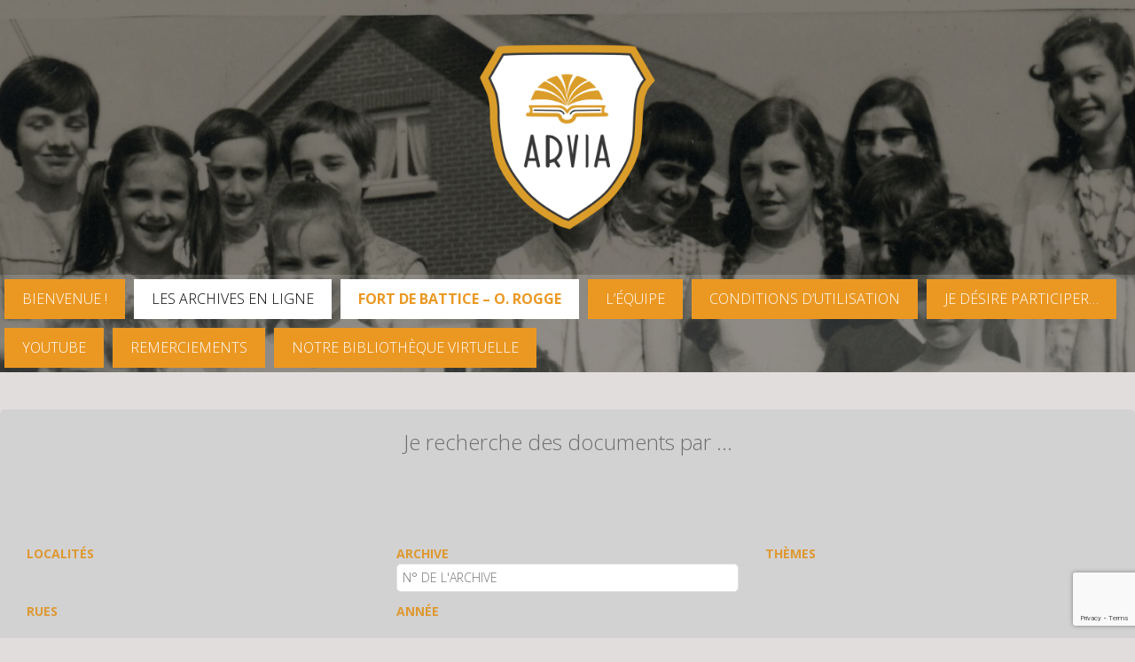

--- FILE ---
content_type: text/html; charset=UTF-8
request_url: https://www.arvia.be/archive/?fwp_evenements=1940-45
body_size: 41450
content:
<!DOCTYPE html>
<html lang="fr-FR">
<head>
<meta charset="UTF-8">
<meta name="viewport" content="width=device-width, initial-scale=1">
<meta property="fb:app_id" content="2329809777237022" />
<link rel="profile" href="http://gmpg.org/xfn/11">
<link rel="pingback" href="https://www.arvia.be/xmlrpc.php">
<link  href="https://cdnjs.cloudflare.com/ajax/libs/fotorama/4.6.4/fotorama.css" rel="stylesheet"> <!-- 3 KB -->
<link rel="stylesheet" href="https://www.arvia.be/wp-content/themes/oria/js/perfect-scrollbar-master/css/perfect-scrollbar.css">
<link href="https://maxcdn.bootstrapcdn.com/font-awesome/4.7.0/css/font-awesome.min.css" rel="stylesheet" integrity="sha384-wvfXpqpZZVQGK6TAh5PVlGOfQNHSoD2xbE+QkPxCAFlNEevoEH3Sl0sibVcOQVnN" crossorigin="anonymous">
<link rel="shortcut icon" href="https://www.arvia.be/wp-content/uploads/2017/08/NewArvia-1.jpg" />
<script src="https://www.arvia.be/wp-content/themes/oria/js/perfect-scrollbar-master/dist/perfect-scrollbar.js"></script>
<meta name='robots' content='index, follow, max-image-preview:large, max-snippet:-1, max-video-preview:-1' />
	<style>img:is([sizes="auto" i], [sizes^="auto," i]) { contain-intrinsic-size: 3000px 1500px }</style>
	<script id="cookieyes" type="text/javascript" src="https://cdn-cookieyes.com/client_data/f3c91cb40d80b5d0e33a6d6b/script.js"></script>
	<!-- This site is optimized with the Yoast SEO plugin v26.6 - https://yoast.com/wordpress/plugins/seo/ -->
	<title>Archives Archive - ARVIA Archives Herve</title>
	<link rel="canonical" href="https://www.arvia.be/archive/" />
	<link rel="next" href="https://www.arvia.be/archive/page/2/" />
	<meta property="og:locale" content="fr_FR" />
	<meta property="og:type" content="website" />
	<meta property="og:title" content="Archives Archive - ARVIA Archives Herve" />
	<meta property="og:url" content="http://www.arvia.be/archive/?fwp_evenements=1940-45" />
	<meta property="og:site_name" content="ARVIA Archives Herve" />
	<meta property="og:image" content="https://www.arvia.be/wp-content/uploads/2019/09/facebook-preview.png" />
	<meta property="og:image:width" content="1200" />
	<meta property="og:image:height" content="630" />
	<meta property="og:image:type" content="image/png" />
	<meta name="twitter:card" content="summary_large_image" />
	<script type="application/ld+json" class="yoast-schema-graph">{"@context":"https://schema.org","@graph":[{"@type":"CollectionPage","@id":"https://www.arvia.be/archive/","url":"https://www.arvia.be/archive/","name":"Archives Archive - ARVIA Archives Herve","isPartOf":{"@id":"https://www.arvia.be/#website"},"primaryImageOfPage":{"@id":"https://www.arvia.be/archive/#primaryimage"},"image":{"@id":"https://www.arvia.be/archive/#primaryimage"},"thumbnailUrl":"https://www.arvia.be/wp-content/uploads/2025/11/JMDOP-CHAINEUX-19XX-Pierre-STEPHANY-ajout-arch-46484-Arvia-n°056145.jpg","breadcrumb":{"@id":"https://www.arvia.be/archive/#breadcrumb"},"inLanguage":"fr-FR"},{"@type":"ImageObject","inLanguage":"fr-FR","@id":"https://www.arvia.be/archive/#primaryimage","url":"https://www.arvia.be/wp-content/uploads/2025/11/JMDOP-CHAINEUX-19XX-Pierre-STEPHANY-ajout-arch-46484-Arvia-n°056145.jpg","contentUrl":"https://www.arvia.be/wp-content/uploads/2025/11/JMDOP-CHAINEUX-19XX-Pierre-STEPHANY-ajout-arch-46484-Arvia-n°056145.jpg","width":1146,"height":1706},{"@type":"BreadcrumbList","@id":"https://www.arvia.be/archive/#breadcrumb","itemListElement":[{"@type":"ListItem","position":1,"name":"Accueil","item":"https://www.arvia.be/"},{"@type":"ListItem","position":2,"name":"Archives"}]},{"@type":"WebSite","@id":"https://www.arvia.be/#website","url":"https://www.arvia.be/","name":"ARVIA Archives Herve","description":"Documents historiques","potentialAction":[{"@type":"SearchAction","target":{"@type":"EntryPoint","urlTemplate":"https://www.arvia.be/?s={search_term_string}"},"query-input":{"@type":"PropertyValueSpecification","valueRequired":true,"valueName":"search_term_string"}}],"inLanguage":"fr-FR"}]}</script>
	<!-- / Yoast SEO plugin. -->


<link rel='dns-prefetch' href='//cdn.jsdelivr.net' />
<link rel='dns-prefetch' href='//cdnjs.cloudflare.com' />
<link rel='dns-prefetch' href='//www.googletagmanager.com' />
<link rel='dns-prefetch' href='//fonts.googleapis.com' />
<link href='https://fonts.gstatic.com' crossorigin rel='preconnect' />
<link rel="alternate" type="application/rss+xml" title="ARVIA Archives Herve &raquo; Flux" href="https://www.arvia.be/feed/" />
<link rel="alternate" type="application/rss+xml" title="ARVIA Archives Herve &raquo; Flux des commentaires" href="https://www.arvia.be/comments/feed/" />
<link rel="alternate" type="application/rss+xml" title="ARVIA Archives Herve &raquo; Flux pour Archives" href="https://www.arvia.be/archive/feed/" />
<link rel='stylesheet' id='oria-bootstrap-css' href='https://www.arvia.be/wp-content/themes/oria/css/bootstrap/bootstrap.min.css?ver=1' type='text/css' media='all' />
<style id='wp-emoji-styles-inline-css' type='text/css'>

	img.wp-smiley, img.emoji {
		display: inline !important;
		border: none !important;
		box-shadow: none !important;
		height: 1em !important;
		width: 1em !important;
		margin: 0 0.07em !important;
		vertical-align: -0.1em !important;
		background: none !important;
		padding: 0 !important;
	}
</style>
<link rel='stylesheet' id='oria-style-css' href='https://www.arvia.be/wp-content/themes/oria/style.css?ver=6.8.3' type='text/css' media='all' />
<style id='oria-style-inline-css' type='text/css'>
.footer-widgets .widget-title,.owl-theme .owl-controls .owl-buttons div,.read-more,.entry-title a:hover,a, a:hover { color:#2d1ece}
#preloader-inner,.oria-slider .slide-title a,.read-more:hover,.nav-previous:hover,.nav-next:hover, button,.button,input[type="button"],input[type="reset"],input[type="submit"] { background-color:#2d1ece}
.widget-title { border-color:#2d1ece}
.sidebar-toggle,.social-navigation li a:hover,.main-navigation a:hover {background-color:rgba(45,30,206,0.4);}
body, .widget a { color:#0a0909}
.site-title a, .site-title a:hover { color:#ffffff}
.site-description { color:#0a0a0a}
.site-logo { max-width:200px; }
.site-branding { padding-top:50px;padding-bottom:50px; }
body, .main-navigation ul ul li { font-family:Open Sans, sans-serif;}
h1, h2, h3, h4, h5, h6, .main-navigation li { font-family:Open Sans, sans-serif;}
.site-title { font-size:62px; }
.site-description { font-size:18px; }

</style>
<link rel='stylesheet' id='oria-headings-fonts-css' href='//fonts.googleapis.com/css?family=Open+Sans%3A300%2C700&#038;ver=6.8.3' type='text/css' media='all' />
<link rel='stylesheet' id='oria-fontawesome-css' href='https://www.arvia.be/wp-content/themes/oria/fonts/font-awesome.min.css?ver=6.8.3' type='text/css' media='all' />
<link rel='stylesheet' id='fancybox-css-css' href='https://www.arvia.be/wp-content/themes/oria/js/fancybox-master/dist/jquery.fancybox.min.css?ver=6.8.3' type='text/css' media='all' />
<link rel='stylesheet' id='pnotify-css-css' href='https://www.arvia.be/wp-content/themes/oria/css/pnotify.custom.min.css?ver=6.8.3' type='text/css' media='all' />
<link rel='stylesheet' id='izimodal-css-css' href='https://cdnjs.cloudflare.com/ajax/libs/izimodal/1.5.1/css/iziModal.min.css?ver=6.8.3' type='text/css' media='all' />
<link rel='stylesheet' id='dashicons-css' href='https://www.arvia.be/wp-includes/css/dashicons.min.css?ver=6.8.3' type='text/css' media='all' />
<link rel='stylesheet' id='decent-comments-css' href='https://www.arvia.be/wp-content/plugins/decent-comments/css/decent-comments.css?ver=3.0.0' type='text/css' media='all' />
<script type="text/javascript" src="https://www.arvia.be/wp-includes/js/dist/vendor/react.min.js?ver=18.3.1.1" id="react-js"></script>
<script type="text/javascript" src="https://www.arvia.be/wp-includes/js/dist/vendor/react-jsx-runtime.min.js?ver=18.3.1" id="react-jsx-runtime-js"></script>
<script type="text/javascript" src="https://www.arvia.be/wp-includes/js/dist/hooks.min.js?ver=4d63a3d491d11ffd8ac6" id="wp-hooks-js"></script>
<script type="text/javascript" src="https://www.arvia.be/wp-includes/js/dist/i18n.min.js?ver=5e580eb46a90c2b997e6" id="wp-i18n-js"></script>
<script type="text/javascript" id="wp-i18n-js-after">
/* <![CDATA[ */
wp.i18n.setLocaleData( { 'text direction\u0004ltr': [ 'ltr' ] } );
/* ]]> */
</script>
<script type="text/javascript" src="https://www.arvia.be/wp-includes/js/dist/vendor/wp-polyfill.min.js?ver=3.15.0" id="wp-polyfill-js"></script>
<script type="text/javascript" src="https://www.arvia.be/wp-includes/js/dist/url.min.js?ver=c2964167dfe2477c14ea" id="wp-url-js"></script>
<script type="text/javascript" id="wp-api-fetch-js-translations">
/* <![CDATA[ */
( function( domain, translations ) {
	var localeData = translations.locale_data[ domain ] || translations.locale_data.messages;
	localeData[""].domain = domain;
	wp.i18n.setLocaleData( localeData, domain );
} )( "default", {"translation-revision-date":"2025-11-14 09:25:54+0000","generator":"GlotPress\/4.0.3","domain":"messages","locale_data":{"messages":{"":{"domain":"messages","plural-forms":"nplurals=2; plural=n > 1;","lang":"fr"},"An unknown error occurred.":["Une erreur inconnue s\u2019est produite."],"The response is not a valid JSON response.":["La r\u00e9ponse n\u2019est pas une r\u00e9ponse JSON valide."],"Media upload failed. If this is a photo or a large image, please scale it down and try again.":["Le t\u00e9l\u00e9versement du m\u00e9dia a \u00e9chou\u00e9. S\u2019il s\u2019agit d\u2019une photo ou d\u2019une grande image, veuillez la redimensionner puis r\u00e9essayer."],"You are probably offline.":["Vous \u00eates probablement hors ligne."]}},"comment":{"reference":"wp-includes\/js\/dist\/api-fetch.js"}} );
/* ]]> */
</script>
<script type="text/javascript" src="https://www.arvia.be/wp-includes/js/dist/api-fetch.min.js?ver=3623a576c78df404ff20" id="wp-api-fetch-js"></script>
<script type="text/javascript" id="wp-api-fetch-js-after">
/* <![CDATA[ */
wp.apiFetch.use( wp.apiFetch.createRootURLMiddleware( "https://www.arvia.be/wp-json/" ) );
wp.apiFetch.nonceMiddleware = wp.apiFetch.createNonceMiddleware( "bca873529b" );
wp.apiFetch.use( wp.apiFetch.nonceMiddleware );
wp.apiFetch.use( wp.apiFetch.mediaUploadMiddleware );
wp.apiFetch.nonceEndpoint = "https://www.arvia.be/wp-admin/admin-ajax.php?action=rest-nonce";
/* ]]> */
</script>
<script type="text/javascript" src="https://www.arvia.be/wp-includes/js/dist/vendor/react-dom.min.js?ver=18.3.1.1" id="react-dom-js"></script>
<script type="text/javascript" src="https://www.arvia.be/wp-includes/js/dist/dom-ready.min.js?ver=f77871ff7694fffea381" id="wp-dom-ready-js"></script>
<script type="text/javascript" id="wp-a11y-js-translations">
/* <![CDATA[ */
( function( domain, translations ) {
	var localeData = translations.locale_data[ domain ] || translations.locale_data.messages;
	localeData[""].domain = domain;
	wp.i18n.setLocaleData( localeData, domain );
} )( "default", {"translation-revision-date":"2025-11-14 09:25:54+0000","generator":"GlotPress\/4.0.3","domain":"messages","locale_data":{"messages":{"":{"domain":"messages","plural-forms":"nplurals=2; plural=n > 1;","lang":"fr"},"Notifications":["Notifications"]}},"comment":{"reference":"wp-includes\/js\/dist\/a11y.js"}} );
/* ]]> */
</script>
<script type="text/javascript" src="https://www.arvia.be/wp-includes/js/dist/a11y.min.js?ver=3156534cc54473497e14" id="wp-a11y-js"></script>
<script type="text/javascript" src="https://www.arvia.be/wp-includes/js/dist/blob.min.js?ver=9113eed771d446f4a556" id="wp-blob-js"></script>
<script type="text/javascript" src="https://www.arvia.be/wp-includes/js/dist/block-serialization-default-parser.min.js?ver=14d44daebf663d05d330" id="wp-block-serialization-default-parser-js"></script>
<script type="text/javascript" src="https://www.arvia.be/wp-includes/js/dist/autop.min.js?ver=9fb50649848277dd318d" id="wp-autop-js"></script>
<script type="text/javascript" src="https://www.arvia.be/wp-includes/js/dist/deprecated.min.js?ver=e1f84915c5e8ae38964c" id="wp-deprecated-js"></script>
<script type="text/javascript" src="https://www.arvia.be/wp-includes/js/dist/dom.min.js?ver=80bd57c84b45cf04f4ce" id="wp-dom-js"></script>
<script type="text/javascript" src="https://www.arvia.be/wp-includes/js/dist/escape-html.min.js?ver=6561a406d2d232a6fbd2" id="wp-escape-html-js"></script>
<script type="text/javascript" src="https://www.arvia.be/wp-includes/js/dist/element.min.js?ver=a4eeeadd23c0d7ab1d2d" id="wp-element-js"></script>
<script type="text/javascript" src="https://www.arvia.be/wp-includes/js/dist/is-shallow-equal.min.js?ver=e0f9f1d78d83f5196979" id="wp-is-shallow-equal-js"></script>
<script type="text/javascript" id="wp-keycodes-js-translations">
/* <![CDATA[ */
( function( domain, translations ) {
	var localeData = translations.locale_data[ domain ] || translations.locale_data.messages;
	localeData[""].domain = domain;
	wp.i18n.setLocaleData( localeData, domain );
} )( "default", {"translation-revision-date":"2025-11-14 09:25:54+0000","generator":"GlotPress\/4.0.3","domain":"messages","locale_data":{"messages":{"":{"domain":"messages","plural-forms":"nplurals=2; plural=n > 1;","lang":"fr"},"Comma":["Virgule"],"Period":["P\u00e9riode"],"Backtick":["Retour arri\u00e8re"],"Tilde":["Tilde"]}},"comment":{"reference":"wp-includes\/js\/dist\/keycodes.js"}} );
/* ]]> */
</script>
<script type="text/javascript" src="https://www.arvia.be/wp-includes/js/dist/keycodes.min.js?ver=034ff647a54b018581d3" id="wp-keycodes-js"></script>
<script type="text/javascript" src="https://www.arvia.be/wp-includes/js/dist/priority-queue.min.js?ver=9c21c957c7e50ffdbf48" id="wp-priority-queue-js"></script>
<script type="text/javascript" src="https://www.arvia.be/wp-includes/js/dist/compose.min.js?ver=84bcf832a5c99203f3db" id="wp-compose-js"></script>
<script type="text/javascript" src="https://www.arvia.be/wp-includes/js/dist/private-apis.min.js?ver=0f8478f1ba7e0eea562b" id="wp-private-apis-js"></script>
<script type="text/javascript" src="https://www.arvia.be/wp-includes/js/dist/redux-routine.min.js?ver=8bb92d45458b29590f53" id="wp-redux-routine-js"></script>
<script type="text/javascript" src="https://www.arvia.be/wp-includes/js/dist/data.min.js?ver=fe6c4835cd00e12493c3" id="wp-data-js"></script>
<script type="text/javascript" id="wp-data-js-after">
/* <![CDATA[ */
( function() {
	var userId = 0;
	var storageKey = "WP_DATA_USER_" + userId;
	wp.data
		.use( wp.data.plugins.persistence, { storageKey: storageKey } );
} )();
/* ]]> */
</script>
<script type="text/javascript" src="https://www.arvia.be/wp-includes/js/dist/html-entities.min.js?ver=2cd3358363e0675638fb" id="wp-html-entities-js"></script>
<script type="text/javascript" id="wp-rich-text-js-translations">
/* <![CDATA[ */
( function( domain, translations ) {
	var localeData = translations.locale_data[ domain ] || translations.locale_data.messages;
	localeData[""].domain = domain;
	wp.i18n.setLocaleData( localeData, domain );
} )( "default", {"translation-revision-date":"2025-11-14 09:25:54+0000","generator":"GlotPress\/4.0.3","domain":"messages","locale_data":{"messages":{"":{"domain":"messages","plural-forms":"nplurals=2; plural=n > 1;","lang":"fr"},"%s removed.":["%s retir\u00e9."],"%s applied.":["%s appliqu\u00e9."]}},"comment":{"reference":"wp-includes\/js\/dist\/rich-text.js"}} );
/* ]]> */
</script>
<script type="text/javascript" src="https://www.arvia.be/wp-includes/js/dist/rich-text.min.js?ver=74178fc8c4d67d66f1a8" id="wp-rich-text-js"></script>
<script type="text/javascript" src="https://www.arvia.be/wp-includes/js/dist/shortcode.min.js?ver=b7747eee0efafd2f0c3b" id="wp-shortcode-js"></script>
<script type="text/javascript" src="https://www.arvia.be/wp-includes/js/dist/warning.min.js?ver=ed7c8b0940914f4fe44b" id="wp-warning-js"></script>
<script type="text/javascript" id="wp-blocks-js-translations">
/* <![CDATA[ */
( function( domain, translations ) {
	var localeData = translations.locale_data[ domain ] || translations.locale_data.messages;
	localeData[""].domain = domain;
	wp.i18n.setLocaleData( localeData, domain );
} )( "default", {"translation-revision-date":"2025-11-14 09:25:54+0000","generator":"GlotPress\/4.0.3","domain":"messages","locale_data":{"messages":{"":{"domain":"messages","plural-forms":"nplurals=2; plural=n > 1;","lang":"fr"},"Text":["Texte"],"Embeds":["Contenus embarqu\u00e9s"],"Reusable blocks":["Blocs r\u00e9utilisables"],"%1$s Block. Row %2$d. %3$s":["Bloc %1$s. Ligne %2$d. %3$s"],"%1$s Block. Column %2$d. %3$s":["Bloc %1$s. Colonne %2$d. %3$s"],"%1$s Block. Column %2$d":["%1$s bloc. Colonne %2$d"],"%1$s Block. %2$s":["Bloc %1$s. %2$s"],"%s Block":["Bloc %s"],"Design":["Apparence"],"%1$s Block. Row %2$d":["Bloc %1$s. Ligne %2$d"],"Theme":["Th\u00e8me"],"Media":["M\u00e9dias"],"Widgets":["Widgets"]}},"comment":{"reference":"wp-includes\/js\/dist\/blocks.js"}} );
/* ]]> */
</script>
<script type="text/javascript" src="https://www.arvia.be/wp-includes/js/dist/blocks.min.js?ver=84530c06a3c62815b497" id="wp-blocks-js"></script>
<script type="text/javascript" src="https://www.arvia.be/wp-includes/js/dist/vendor/moment.min.js?ver=2.30.1" id="moment-js"></script>
<script type="text/javascript" id="moment-js-after">
/* <![CDATA[ */
moment.updateLocale( 'fr_FR', {"months":["janvier","f\u00e9vrier","mars","avril","mai","juin","juillet","ao\u00fbt","septembre","octobre","novembre","d\u00e9cembre"],"monthsShort":["Jan","F\u00e9v","Mar","Avr","Mai","Juin","Juil","Ao\u00fbt","Sep","Oct","Nov","D\u00e9c"],"weekdays":["dimanche","lundi","mardi","mercredi","jeudi","vendredi","samedi"],"weekdaysShort":["dim","lun","mar","mer","jeu","ven","sam"],"week":{"dow":1},"longDateFormat":{"LT":"G \\h i \\m\\i\\n","LTS":null,"L":null,"LL":"j F Y","LLL":"d F Y G\\hi","LLLL":null}} );
/* ]]> */
</script>
<script type="text/javascript" src="https://www.arvia.be/wp-includes/js/dist/date.min.js?ver=85ff222add187a4e358f" id="wp-date-js"></script>
<script type="text/javascript" id="wp-date-js-after">
/* <![CDATA[ */
wp.date.setSettings( {"l10n":{"locale":"fr_FR","months":["janvier","f\u00e9vrier","mars","avril","mai","juin","juillet","ao\u00fbt","septembre","octobre","novembre","d\u00e9cembre"],"monthsShort":["Jan","F\u00e9v","Mar","Avr","Mai","Juin","Juil","Ao\u00fbt","Sep","Oct","Nov","D\u00e9c"],"weekdays":["dimanche","lundi","mardi","mercredi","jeudi","vendredi","samedi"],"weekdaysShort":["dim","lun","mar","mer","jeu","ven","sam"],"meridiem":{"am":"am","pm":"pm","AM":"AM","PM":"PM"},"relative":{"future":"Dans %s","past":"il y a %s","s":"une seconde","ss":"%d secondes","m":"une minute","mm":"%d minutes","h":"une heure","hh":"%d heures","d":"un jour","dd":"%d jours","M":"un mois","MM":"%d mois","y":"une ann\u00e9e","yy":"%d\u00a0ans"},"startOfWeek":1},"formats":{"time":"G \\h i \\m\\i\\n","date":"j F Y","datetime":"d F Y G\\hi","datetimeAbbreviated":"d F Y G\\hi"},"timezone":{"offset":1,"offsetFormatted":"1","string":"Europe\/Brussels","abbr":"CET"}} );
/* ]]> */
</script>
<script type="text/javascript" src="https://www.arvia.be/wp-includes/js/dist/primitives.min.js?ver=aef2543ab60c8c9bb609" id="wp-primitives-js"></script>
<script type="text/javascript" id="wp-components-js-translations">
/* <![CDATA[ */
( function( domain, translations ) {
	var localeData = translations.locale_data[ domain ] || translations.locale_data.messages;
	localeData[""].domain = domain;
	wp.i18n.setLocaleData( localeData, domain );
} )( "default", {"translation-revision-date":"2025-11-14 09:25:54+0000","generator":"GlotPress\/4.0.3","domain":"messages","locale_data":{"messages":{"":{"domain":"messages","plural-forms":"nplurals=2; plural=n > 1;","lang":"fr"},"Font size":["Taille de police"],"Type":["Type"],"Custom":["Personnalis\u00e9e"],"Mixed":["Mixte"],"Item selected.":["\u00c9l\u00e9ment s\u00e9lectionn\u00e9."],"Hours":["Horaires"],"%d result found, use up and down arrow keys to navigate.":["%d r\u00e9sultat trouv\u00e9, vous pouvez naviguer avec les touches haut et bas.","%d r\u00e9sultats trouv\u00e9s, vous pouvez naviguer avec les touches haut et bas."],"No results.":["Aucun r\u00e9sultat."],"Custom color picker":["S\u00e9lecteur de couleur personnalis\u00e9e"],"Color code: %s":["Code couleur\u00a0: %s"],"Minutes":["Minutes"],"Reset":["R\u00e9initialiser "],"Add item":["Ajouter un \u00e9l\u00e9ment"],"Item added.":["\u00c9l\u00e9ment ajout\u00e9."],"Item removed.":["\u00c9l\u00e9ment retir\u00e9."],"Remove item":["Retirer l\u2019\u00e9l\u00e9ment"],"%1$s (%2$s of %3$s)":["%1$s (%2$s sur %3$s)"],"Dismiss this notice":["Ignorer cette notification"],"Order by":["Ordonner par"],"Newest to oldest":["Des plus r\u00e9cents aux plus anciens"],"Oldest to newest":["Des plus anciens aux plus r\u00e9cents"],"A \u2192 Z":["A \t Z"],"Z \u2192 A":["Z \t A"],"Category":["Cat\u00e9gorie"],"Number of items":["Nombre d\u2019\u00e9l\u00e9ments"],"%d result found.":["%d r\u00e9sultat trouv\u00e9.","%d r\u00e9sultats trouv\u00e9s."],"Separate with commas, spaces, or the Enter key.":["S\u00e9parez avec une virgule, un espace, ou avec la touche entr\u00e9e."],"Separate with commas or the Enter key.":["S\u00e9parez avec une virgule ou avec la touche entr\u00e9e."],"Angle":["Angle"],"Extra Large":["Tr\u00e8s grand"],"Use your left or right arrow keys or drag and drop with the mouse to change the gradient position. Press the button to change the color or remove the control point.":["Utiliser les touches gauche ou droite ou glisser puis d\u00e9poser avec la souris pour modifier la position du d\u00e9grad\u00e9. Appuyer sur le bouton pour changer la couleur ou retirer le point de contr\u00f4le."],"Remove Control Point":["Retirer le point de contr\u00f4le"],"Gradient code: %s":["Code de d\u00e9grad\u00e9\u00a0: %s"],"Gradient: %s":["Gradient\u00a0: %s"],"Guide controls":["Contr\u00f4leurs de guide"],"Page %1$d of %2$d":["Page %1$d sur %2$d"],"Finish":["Termin\u00e9"],"Solid":["Unie"],"Top Center":["En haut au centre"],"Center Left":["Centr\u00e9 \u00e0 gauche"],"Center Right":["Centr\u00e9 \u00e0 droite"],"Bottom Center":["En bas au centre"],"Alignment Matrix Control":["Contr\u00f4le de la matrice d\u2019alignement"],"Box Control":["Contr\u00f4le de la bo\u00eete"],"Reset search":["R\u00e9initialiser la recherche"],"Color name":["Nom de la couleur"],"Coordinated Universal Time":["Temps universel coordonn\u00e9"],"Media preview":["Aper\u00e7u du m\u00e9dia"],"Linear":["Lin\u00e9aire"],"Radial":["Radial"],"Select unit":["S\u00e9lectionner l\u2019unit\u00e9"],"Search in %s":["Rechercher dans %s"],"Close search":["Fermer la recherche"],"Percentage (%)":["Pourcentage (%)"],"Pixels (px)":["Pixels (px)"],"Relative to parent font size (em)":["Par rapport \u00e0 la taille de police parente (em)"],"Relative to root font size (rem)":["Par rapport \u00e0 la taille de police racine (rem)"],"Viewport width (vw)":["Largeur de la fen\u00eatre (vw)"],"Viewport height (vh)":["Hauteur de la fen\u00eatre (vh)"],"Dashed":["Tiret"],"Dotted":["Pointill\u00e9"],"Border width":["Largeur de bordure"],"Percent (%)":["Pourcentage (%)"],"Viewport smallest dimension (vmin)":["Plus petite taille de la largeur d\u2019\u00e9cran (vmin)"],"Viewport largest dimension (vmax)":["Plus grande taille de la largeur d\u2019\u00e9cran (vmax)"],"Width of the zero (0) character (ch)":["Largeur du caract\u00e8re (ch) z\u00e9ro (0)"],"x-height of the font (ex)":["x-height de la police (ex)"],"Centimeters (cm)":["Centim\u00e8tres (cm)"],"Millimeters (mm)":["Millim\u00e8tres (mm)"],"Inches (in)":["Pouces (in)"],"Picas (pc)":["Picas (pc)"],"Points (pt)":["Points (pt)"],"Relative to parent font size (em)\u0004ems":["ems"],"Relative to root font size (rem)\u0004rems":["rems"],"%1$s. There is %2$d event":["%1$s. Il y a %2$d \u00e9v\u00e9nement.","%1$s. Il y a %2$d \u00e9v\u00e9nements."],"Duotone code: %s":["Code de duotone\u00a0: %s"],"Duotone: %s":["Duotone\u00a0: %s"],"Shadows":["Ombres"],"Invalid item":["\u00c9l\u00e9ment non valide"],"Hex color":["Couleur hexad\u00e9cimale"],"Color format":["Format de couleur"],"Gradient name":["Nom du d\u00e9grad\u00e9"],"Add gradient":["Ajouter un d\u00e9grad\u00e9"],"Add color":["Ajouter une couleur"],"Gradient options":["Options de d\u00e9grad\u00e9"],"Color options":["Options de couleur"],"Remove all gradients":["Retirer tous les d\u00e9grad\u00e9s"],"Remove all colors":["Retirer toutes les couleurs"],"Reset gradient":["R\u00e9initialiser le d\u00e9grad\u00e9"],"Reset colors":["R\u00e9initialiser les couleurs"],"Currently selected: %s":["Actuellement s\u00e9lectionn\u00e9\u00a0: %s"],"Size of a UI element\u0004None":["Aucune"],"Size of a UI element\u0004Small":["Petit"],"Size of a UI element\u0004Medium":["Moyen"],"Size of a UI element\u0004Large":["Grand"],"Size of a UI element\u0004Extra Large":["Tr\u00e8s grand"],"Highlights":["Mises en \u00e9vidence"],"Currently selected font size: %s":["Taille de la police actuellement s\u00e9lectionn\u00e9e\u00a0: %s"],"Use size preset":["Utiliser une taille pr\u00e9d\u00e9finie"],"Set custom size":["D\u00e9finir une taille personnalis\u00e9e"],"Search %s":["Rechercher %s"],"Reset %s":["R\u00e9initialiser \u00ab\u00a0%s\u00a0\u00bb"],"Hide and reset %s":["Masquer et r\u00e9initialiser %s"],"Button label to reveal tool panel options\u0004%s options":["Options de %s"],"Reset all":["Tout r\u00e9initialiser"],"Unlink sides":["Dissocier les c\u00f4t\u00e9s"],"Link sides":["Lier les c\u00f4t\u00e9s"],"Custom color picker. The currently selected color is called \"%1$s\" and has a value of \"%2$s\".":["S\u00e9lecteur de couleurs personnalis\u00e9es. La couleur actuellement s\u00e9lectionn\u00e9e se nomme \u00ab\u00a0%1$s\u00a0\u00bb et a une valeur de \u00ab\u00a0%2$s\u00a0\u00bb."],"Border color and style picker.":["S\u00e9lecteur de couleur et style de bordure."],"Border color picker.":["S\u00e9lecteur de couleur de bordure."],"Top border":["Bordure sup\u00e9rieure"],"Left border":["Bordure gauche"],"Right border":["Bordure droite"],"Bottom border":["Bordure inf\u00e9rieure"],"All sides":["Tous les c\u00f4t\u00e9s"],"Loading \u2026":["Chargement\u2026"],"Border color and style picker":["S\u00e9lecteur de couleur et style de bordure"],"View previous month":["Voir le mois pr\u00e9c\u00e9dent"],"View next month":["Voir le mois suivant"],"%1$s. Selected. There is %2$d event":["%1$s. s\u00e9lectionn\u00e9. Il y a %2$d\u00a0\u00e9v\u00e8nement","%1$s. s\u00e9lectionn\u00e9s. Il y a %2$d\u00a0\u00e9v\u00e9nements"],"%1$s. Selected":["%1$s. s\u00e9lectionn\u00e9"],"Unset":["Non d\u00e9fini"],"S":["S"],"M":["M"],"L":["L"],"XL":["XL"],"XXL":["XXL"],"%s reset to default":["%s r\u00e9initialis\u00e9 \u00e0 sa valeur par d\u00e9faut"],"%s hidden and reset to default":["%s cach\u00e9 et r\u00e9initialis\u00e9 \u00e0 sa valeur par d\u00e9faut"],"%s is now visible":["%s est \u00e0 pr\u00e9sent visible"],"All options are currently hidden":["Toutes les options sont actuellement cach\u00e9es"],"All options reset":["R\u00e9initialiser toutes les options"],"Increment":["Incr\u00e9menter"],"Decrement":["D\u00e9cr\u00e9menter"],"Show details":["Afficher les d\u00e9tails"],"Extra Extra Large":["Tr\u00e8s tr\u00e8s grand"],"Initial %d result loaded. Type to filter all available results. Use up and down arrow keys to navigate.":["Le premier r\u00e9sultat a \u00e9t\u00e9 charg\u00e9. Saisissez du texte pour filtrer les r\u00e9sultats disponibles. Utilisez les fl\u00e8ches haut et bas pour naviguer parmi les r\u00e9sultats.","Les %d premiers r\u00e9sultats ont \u00e9t\u00e9 charg\u00e9s. Saisissez du texte pour filtrer les r\u00e9sultats disponibles. Utilisez les fl\u00e8ches haut et bas pour naviguer parmi les r\u00e9sultats."],"Scrollable section":["Section d\u00e9filante"],"Focal point left position":["Point de focalisation \u00e0 gauche"],"Focal point top position":["Position sup\u00e9rieure du point de focalisation"],"Warning notice":["Notification d\u2019avertissement"],"Information notice":["Notification d\u2019information"],"Error notice":["Notification d\u2019erreur"],"Notice":["Notification"],"No color selected":["Aucune couleur s\u00e9lectionn\u00e9e"],"Small viewport width (svw)":["Largeur de la petite zone d\u2019affichage (svw)"],"Small viewport height (svh)":["Hauteur de la petite zone d\u2019affichage (svh)"],"Viewport smallest size in the inline direction (svi)":["Taille la plus petite de la fen\u00eatre d\u2019affichage dans le sens de la ligne (svi)"],"Small viewport width or height (svi)":["Largeur ou hauteur de la petite zone d\u2019affichage (svi)"],"Viewport smallest size in the block direction (svb)":["Taille la plus petite de la fen\u00eatre d\u2019affichage dans le sens du bloc (svb)"],"Small viewport width or height (svb)":["Largeur ou hauteur de la petite zone d\u2019affichage (svb)"],"Small viewport smallest dimension (svmin)":["Dimension minimale de la petite zone d\u2019affichage (svmin)"],"Large viewport width (lvw)":["Largeur de la grande zone d\u2019affichage (lvw)"],"Large viewport height (lvh)":["Hauteur de la grande zone d\u2019affichage (lvh)"],"Large viewport width or height (lvi)":["Largeur ou hauteur de la grande zone d\u2019affichage (lvi)"],"Large viewport width or height (lvb)":["Largeur ou hauteur de la grande zone d\u2019affichage (lvb)"],"Large viewport smallest dimension (lvmin)":["Dimension minimale de la grande zone d\u2019affichage (lvmin)"],"Dynamic viewport width (dvw)":["Largeur de la zone d\u2019affichage dynamique (dvw)"],"Dynamic viewport height (dvh)":["Hauteur de la zone d\u2019affichage dynamique (dvh)"],"Dynamic viewport width or height (dvi)":["Largeur ou hauteur de la zone d\u2019affichage dynamique (dvi)"],"Dynamic viewport width or height (dvb)":["Largeur ou hauteur de la zone d\u2019affichage dynamique (dvb)"],"Dynamic viewport smallest dimension (dvmin)":["Dimension minimale de la zone d\u2019affichage dynamique (dvmin)"],"Dynamic viewport largest dimension (dvmax)":["Dimension maximale de la zone d\u2019affichage dynamique (dvmax)"],"Small viewport largest dimension (svmax)":["Dimension maximale de la petite zone d\u2019affichage (svmax)"],"Large viewport largest dimension (lvmax)":["Dimension maximale de la grande zone d\u2019affichage (lvmax)"],"Top side":["C\u00f4t\u00e9 haut"],"Bottom side":["C\u00f4t\u00e9 bas"],"Left side":["C\u00f4t\u00e9 gauche"],"Right side":["C\u00f4t\u00e9 droit"],"Top and bottom sides":["C\u00f4t\u00e9s haut et bas"],"Left and right sides":["C\u00f4t\u00e9s gauche et droit"],"Edit: %s":["Modifier\u00a0: %s"],"categories\u0004All":["Toutes"],"authors\u0004All":["Tous"],"Remove color: %s":["Retirer la couleur\u00a0: %s"],"No items found":["Aucun \u00e9l\u00e9ment trouv\u00e9"],"Select an item":["S\u00e9lectionnez un \u00e9l\u00e9ment"],"Select AM or PM":["S\u00e9lectionner AM ou PM"],"Border color and style picker. The currently selected color is called \"%1$s\" and has a value of \"%2$s\". The currently selected style is \"%3$s\".":["S\u00e9lecteur de couleur de bordure et de style. La couleur actuellement s\u00e9lectionn\u00e9e est nomm\u00e9e \u00ab\u00a0%1$s\u00a0\u00bb et a pour valeur \u00ab\u00a0%2$s\u00a0\u00bb. Le style s\u00e9lectionn\u00e9 est \u00ab\u00a0%3$s\u00a0\u00bb."],"Border color and style picker. The currently selected color is called \"%1$s\" and has a value of \"%2$s\".":["S\u00e9lecteur de couleur de bordure et de style. La couleur actuellement s\u00e9lectionn\u00e9e est nomm\u00e9e \u00ab\u00a0%1$s\u00a0\u00bb et a pour valeur \u00ab\u00a0%2$s\u00a0\u00bb."],"Border color and style picker. The currently selected color has a value of \"%1$s\". The currently selected style is \"%2$s\".":["S\u00e9lecteur de couleur de bordure et de style. La couleur actuellement s\u00e9lectionn\u00e9e a pour valeur \u00ab\u00a0%1$s\u00a0\u00bb. Le style s\u00e9lectionn\u00e9 est \u00ab\u00a0%2$s\u00a0\u00bb."],"Border color and style picker. The currently selected color has a value of \"%s\".":["S\u00e9lecteur de couleur de bordure et de style. La couleur actuellement s\u00e9lectionn\u00e9e a pour valeur \u00ab\u00a0%s\u00a0\u00bb."],"Border color picker. The currently selected color is called \"%1$s\" and has a value of \"%2$s\".":["S\u00e9lecteur de couleur de bordure. La couleur actuellement s\u00e9lectionn\u00e9e est nomm\u00e9e \u00ab\u00a0%1$s\u00a0\u00bb et a pour valeur \u00ab\u00a0%2$s\u00a0\u00bb."],"Border color picker. The currently selected color has a value of \"%s\".":["S\u00e9lecteur de couleur de bordure. La couleur actuellement s\u00e9lectionn\u00e9e a pour valeur \u00ab\u00a0%s\u00a0\u00bb."],"input control\u0004Show %s":["Afficher %s"],"None":["Aucun"],"Size":["Taille"],"Calendar":["Calendrier"],"Clear":["Effacer"],"Drop files to upload":["D\u00e9posez vos fichiers pour les t\u00e9l\u00e9verser"],"Custom Size":["Taille personnalis\u00e9e"],"Previous":["Pr\u00e9c\u00e9dent"],"Copied!":["Copi\u00e9\u00a0!"],"Author":["Auteur\/autrice"],"Categories":["Cat\u00e9gories"],"Done":["Termin\u00e9"],"Cancel":["Annuler"],"Left":["Gauche"],"Center":["Centre"],"Medium":["Moyenne"],"OK":["OK"],"Search":["Rechercher"],"Close":["Fermer"],"Default":["Par d\u00e9faut"],"No results found.":["Aucun r\u00e9sultat."],"Copy":["Copier"],"Top":["Haut"],"Top Left":["En haut \u00e0 gauche"],"Top Right":["En haut \u00e0 droite"],"Bottom Left":["En bas \u00e0 gauche"],"Bottom Right":["En bas \u00e0 droite"],"AM":["AM"],"PM":["PM"],"Next":["Suivant"],"Large":["Grande"],"Style":["Style"],"Back":["Retour"],"Year":["Ann\u00e9e"],"Date":["Date"],"Month":["Mois"],"Day":["Jour"],"Time":["Heure"],"(opens in a new tab)":["(ouvre un nouvel onglet)"],"Small":["Petite"],"January":["janvier"],"February":["f\u00e9vrier"],"March":["mars"],"April":["avril"],"May":["mai"],"June":["juin"],"July":["juillet"],"August":["ao\u00fbt"],"September":["septembre"],"October":["octobre"],"November":["novembre"],"December":["d\u00e9cembre"]}},"comment":{"reference":"wp-includes\/js\/dist\/components.js"}} );
/* ]]> */
</script>
<script type="text/javascript" src="https://www.arvia.be/wp-includes/js/dist/components.min.js?ver=865f2ec3b5f5195705e0" id="wp-components-js"></script>
<script type="text/javascript" src="https://www.arvia.be/wp-includes/js/dist/keyboard-shortcuts.min.js?ver=32686e58e84193ce808b" id="wp-keyboard-shortcuts-js"></script>
<script type="text/javascript" id="wp-commands-js-translations">
/* <![CDATA[ */
( function( domain, translations ) {
	var localeData = translations.locale_data[ domain ] || translations.locale_data.messages;
	localeData[""].domain = domain;
	wp.i18n.setLocaleData( localeData, domain );
} )( "default", {"translation-revision-date":"2025-11-14 09:25:54+0000","generator":"GlotPress\/4.0.3","domain":"messages","locale_data":{"messages":{"":{"domain":"messages","plural-forms":"nplurals=2; plural=n > 1;","lang":"fr"},"Open the command palette.":["Ouvrir la palette de commandes."],"Command palette":["Palette de commandes"],"Command suggestions":["Suggestions de commandes"],"Search commands and settings":["Commandes de recherche et r\u00e9glages associ\u00e9s"],"No results found.":["Aucun r\u00e9sultat."]}},"comment":{"reference":"wp-includes\/js\/dist\/commands.js"}} );
/* ]]> */
</script>
<script type="text/javascript" src="https://www.arvia.be/wp-includes/js/dist/commands.min.js?ver=14ee29ad1743be844b11" id="wp-commands-js"></script>
<script type="text/javascript" src="https://www.arvia.be/wp-includes/js/dist/notices.min.js?ver=673a68a7ac2f556ed50b" id="wp-notices-js"></script>
<script type="text/javascript" src="https://www.arvia.be/wp-includes/js/dist/preferences-persistence.min.js?ver=9307a8c9e3254140a223" id="wp-preferences-persistence-js"></script>
<script type="text/javascript" id="wp-preferences-js-translations">
/* <![CDATA[ */
( function( domain, translations ) {
	var localeData = translations.locale_data[ domain ] || translations.locale_data.messages;
	localeData[""].domain = domain;
	wp.i18n.setLocaleData( localeData, domain );
} )( "default", {"translation-revision-date":"2025-11-14 09:25:54+0000","generator":"GlotPress\/4.0.3","domain":"messages","locale_data":{"messages":{"":{"domain":"messages","plural-forms":"nplurals=2; plural=n > 1;","lang":"fr"},"Preference deactivated - %s":["Pr\u00e9f\u00e9rence d\u00e9sactiv\u00e9e - %s"],"Preference activated - %s":["Pr\u00e9f\u00e9rence activ\u00e9e - %s"],"Preferences":["Pr\u00e9f\u00e9rences"],"Back":["Retour"]}},"comment":{"reference":"wp-includes\/js\/dist\/preferences.js"}} );
/* ]]> */
</script>
<script type="text/javascript" src="https://www.arvia.be/wp-includes/js/dist/preferences.min.js?ver=4aa23582b858c882a887" id="wp-preferences-js"></script>
<script type="text/javascript" id="wp-preferences-js-after">
/* <![CDATA[ */
( function() {
				var serverData = false;
				var userId = "0";
				var persistenceLayer = wp.preferencesPersistence.__unstableCreatePersistenceLayer( serverData, userId );
				var preferencesStore = wp.preferences.store;
				wp.data.dispatch( preferencesStore ).setPersistenceLayer( persistenceLayer );
			} ) ();
/* ]]> */
</script>
<script type="text/javascript" src="https://www.arvia.be/wp-includes/js/dist/style-engine.min.js?ver=08cc10e9532531e22456" id="wp-style-engine-js"></script>
<script type="text/javascript" src="https://www.arvia.be/wp-includes/js/dist/token-list.min.js?ver=3b5f5dcfde830ecef24f" id="wp-token-list-js"></script>
<script type="text/javascript" id="wp-block-editor-js-translations">
/* <![CDATA[ */
( function( domain, translations ) {
	var localeData = translations.locale_data[ domain ] || translations.locale_data.messages;
	localeData[""].domain = domain;
	wp.i18n.setLocaleData( localeData, domain );
} )( "default", {"translation-revision-date":"2025-11-14 09:25:54+0000","generator":"GlotPress\/4.0.3","domain":"messages","locale_data":{"messages":{"":{"domain":"messages","plural-forms":"nplurals=2; plural=n > 1;","lang":"fr"},"Attributes":["Attributs"],"Delete":["Supprimer "],"Submit":["Envoyer"],"Scale":["Redimensionner"],"Edit link":["Modifier le lien"],"Search results for \"%s\"":["R\u00e9sultats de recherche pour \u00ab\u00a0%s\u00a0\u00bb"],"Text":["Texte"],"Insert":["Ins\u00e9rer"],"Align text":["Aligner le texte"],"Type":["Type"],"Background":["Arri\u00e8re-plan"],"Justify text":["Justifier le texte"],"Custom":["Personnalis\u00e9e"],"%s: This file exceeds the maximum upload size for this site.":["%s\u00a0: ce fichier d\u00e9passe la taille maximum de t\u00e9l\u00e9versement pour ce site."],"Content width":["Largeur du contenu"],"Styles":["Styles"],"Mixed":["Mixte"],"text color":["couleur du texte"],"Clear selection.":["Effacer la s\u00e9lection."],"Tools":["Outils"],"Auto":["Automatique"],"List View":["Vue en liste"],"Minimum height":["Hauteur minimale"],"Original":["Originale"],"Invalid source":["Source invalide."],"Blocks":["Blocs"],"No blocks found.":["Aucun bloc trouv\u00e9."],"%d result found, use up and down arrow keys to navigate.":["%d r\u00e9sultat trouv\u00e9, vous pouvez naviguer avec les touches haut et bas.","%d r\u00e9sultats trouv\u00e9s, vous pouvez naviguer avec les touches haut et bas."],"No results.":["Aucun r\u00e9sultat."],"font size name\u0004Normal":["Normale"],"Reset":["R\u00e9initialiser "],"Change text alignment":["Modifier l\u2019alignement du texte"],"Wide width":["Grande largeur"],"Full width":["Pleine largeur"],"Change alignment":["Modifier l\u2019alignement"],"Current":["Actuel"],"Convert to HTML":["Convertir en HTML"],"After Conversion":["Apr\u00e8s conversion"],"No block selected.":["Aucun bloc s\u00e9lectionn\u00e9."],"This block has encountered an error and cannot be previewed.":["Ce bloc a rencontr\u00e9 une erreur et ne peut pas \u00eatre pr\u00e9visualis\u00e9."],"Convert to Classic Block":["Convertir en bloc Classique"],"Resolve Block":["R\u00e9soudre les probl\u00e8mes de ce bloc"],"Convert to Blocks":["Convertir en blocs"],"imperative verb\u0004Resolve":["R\u00e9soudre"],"Block contains unexpected or invalid content.":["Le bloc contient du contenu invalide ou inattendu."],"Block: %s":["Bloc\u00a0: %s"],"Block %s is the only block, and cannot be moved":["Le bloc \u00ab\u00a0%s\u00a0\u00bb est le seul bloc et ne peut pas \u00eatre d\u00e9plac\u00e9"],"Move %1$s block from position %2$d down to position %3$d":["D\u00e9placer le bloc %1$s de la position %2$d vers la position %3$d"],"Block %1$s is at the end of the content and can\u2019t be moved right":["Le bloc %1$s est \u00e0 la fin du contenu et ne peut pas \u00eatre d\u00e9plac\u00e9 \u00e0 droite"],"Move %1$s block from position %2$d up to position %3$d":["D\u00e9placer le bloc %1$s de la position %2$d vers la position %3$d"],"Block %1$s is at the beginning of the content and can\u2019t be moved right":["Le bloc \u00ab\u00a0%1$s\u00a0\u00bb est au d\u00e9but du contenu et ne peut \u00eatre d\u00e9plac\u00e9 plus haut"],"Blocks cannot be moved up as they are already at the top":["Les blocs ne peuvent pas \u00eatre d\u00e9plac\u00e9s vers le haut car ils sont d\u00e9j\u00e0 tout en haut."],"Blocks cannot be moved down as they are already at the bottom":["Les blocs ne peuvent pas \u00eatre d\u00e9plac\u00e9s vers le bas car ils sont d\u00e9j\u00e0 tout en bas."],"Move %1$d blocks from position %2$d up by one place":["D\u00e9placer %1$d blocs d\u2019une place au dessus de %2$d"],"Move %1$d blocks from position %2$d right by one place":["D\u00e9placer %1$d blocs d\u2019une place par rapport \u00e0 %2$d"],"Edit as HTML":["Modifier en HTML"],"Edit visually":["Modifier visuellement"],"More options":["Plus d\u2019options"],"Duplicate":["Dupliquer"],"Change type of %d block":["Modifier le type de %d bloc","Modifier le type de %d blocs"],"Transform to":["Transformer en\u00a0:"],"This color combination may be hard for people to read. Try using a darker background color and\/or a brighter %s.":["Cette combinaison de couleurs est difficilement lisible. Essayez d\u2019utiliser une couleur d\u2019arri\u00e8re-plan plus sombre et\/ou une %s plus claire."],"This color combination may be hard for people to read. Try using a brighter background color and\/or a darker %s.":["Cette combinaison de couleurs est difficilement lisible. Essayez d\u2019utiliser une couleur d\u2019arri\u00e8re-plan plus claire et\/ou une %s plus sombre."],"Attempt recovery":["Tentative de r\u00e9cup\u00e9ration"],"Add %s":["Ajouter\u00a0: %s"],"%d result found.":["%d r\u00e9sultat trouv\u00e9.","%d r\u00e9sultats trouv\u00e9s."],"Search for a block":["Rechercher un bloc"],"Available block types":["Types de bloc disponibles"],"blocks\u0004Most used":["Les plus utilis\u00e9s"],"Paste or type URL":["Collez ou saisissez une URL"],"no title":["aucun titre"],"Copy link":["Copier le lien"],"Skip to the selected block":["Aller au bloc s\u00e9lectionn\u00e9."],"Link settings":["R\u00e9glages de lien"],"HTML anchor":["Ancre HTML"],"Additional CSS class(es)":["Classe(s) CSS additionnelle(s)"],"Pale pink":["Rose p\u00e2le"],"Vivid red":["Rouge vif"],"Luminous vivid orange":["Orange vif lumineux"],"Luminous vivid amber":["Ambre lumineux et vif"],"Light green cyan":["Vert clair cyan"],"Vivid green cyan":["Cyan vert vif"],"Pale cyan blue":["Bleu cyan p\u00e2le"],"Vivid cyan blue":["Bleu cyan vif"],"Cyan bluish gray":["Gris bleut\u00e9 cyan"],"font size name\u0004Small":["Petite"],"font size name\u0004Medium":["Moyenne"],"font size name\u0004Large":["Large"],"font size name\u0004Huge":["\u00c9norme"],"%s: Sorry, this file type is not supported here.":["%s\u00a0: d\u00e9sol\u00e9, ce type de fichier n\u2019est pas pris en charge ici."],"%s: This file is empty.":["%s\u00a0: ce fichier est vide."],"Options":["Options"],"Navigate to the nearest toolbar.":["Naviguer vers la barre d\u2019outils la plus proche."],"Select all text when typing. Press again to select all blocks.":["S\u00e9lectionner tout le texte lors de la saisie. R\u00e9appuyez pour s\u00e9lectionner tous les blocs."],"Duplicate the selected block(s).":["Dupliquer le (ou les) bloc(s) s\u00e9lectionn\u00e9(s)."],"Remove the selected block(s).":["Retirer le (ou les) bloc(s) s\u00e9lectionn\u00e9(s)."],"Insert a new block before the selected block(s).":["Ins\u00e9rer un nouveau bloc avant le (ou les) bloc(s) s\u00e9lectionn\u00e9(s)."],"Insert a new block after the selected block(s).":["Ins\u00e9rer un nouveau bloc apr\u00e8s le (ou les) bloc(s) s\u00e9lectionn\u00e9(s)."],"%d block":["%d bloc","%d blocs"],"Document":["Document"],"Find original":["Trouver l\u2019original"],"This block can only be used once.":["Ce bloc ne peut \u00eatre utilis\u00e9 qu\u2019une fois."],"Button":["Bouton"],"Fixed background":["Arri\u00e8re-plan fixe"],"Edit URL":["Modifier l\u2019URL"],"Text alignment":["Alignement du texte"],"Heading %d":["Titre %d"],"Heading":["Titre"],"Write":["R\u00e9diger"],"Align text left":["Aligner le texte \u00e0 gauche"],"Align text center":["Centrer le texte"],"Align text right":["Aligner le texte \u00e0 droite"],"%s block selected.":["%s bloc s\u00e9lectionn\u00e9.","%s blocs s\u00e9lectionn\u00e9s."],"Block tools":["Outils de bloc"],"To edit this block, you need permission to upload media.":["Pour modifier ce bloc vous devez avoir les droits de t\u00e9l\u00e9verser des m\u00e9dias."],"block style\u0004Default":["Par d\u00e9faut"],"Change block type or style":["Modifier le type ou le style du bloc"],"verb\u0004Group":["Grouper"],"Ungrouping blocks from within a grouping block back into individual blocks within the Editor\u0004Ungroup":["D\u00e9grouper"],"Block vertical alignment setting label\u0004Change vertical alignment":["Modifier l\u2019alignement vertical"],"Vivid purple":["Violet \u00e9clatant"],"While writing, you can press <kbd>\/<\/kbd> to quickly insert new blocks.":["Tandis que vous \u00e9crivez, vous pouvez utiliser la touche <kbd>\/<\/kbd> pour ins\u00e9rer de nouveaux blocs."],"Add a block":["Ajouter un bloc"],"This color combination may be hard for people to read.":["Cette combinaison de couleurs risque d\u2019\u00eatre difficile \u00e0 lire."],"Skip":["Passer"],"Enter a word or two \u2014 without spaces \u2014 to make a unique web address just for this block, called an \u201canchor\u201d. Then, you\u2019ll be able to link directly to this section of your page.":["Saisir un mot ou deux sans utiliser d\u2019espaces pour cr\u00e9er une adresse web unique \u2013\u00a0une ancre\u00a0\u2013 pour ce titre. Ensuite, vous pourrez cr\u00e9er des liens directement vers cette section de votre page."],"Learn more about anchors":["En savoir plus sur les ancres"],"Separate multiple classes with spaces.":["Dans le cas de plusieurs classes, s\u00e9parez-les avec des espaces."],"Group":["Groupe"],"Open in new tab":["Ouvrir dans un nouvel onglet"],"Border radius":["Rayon de la bordure"],"Link rel":["Attribut rel"],"Move left":["D\u00e9placer \u00e0 gauche"],"Move right":["D\u00e9placer \u00e0 droite"],"Gradient":["D\u00e9grad\u00e9"],"Block breadcrumb":["Ascendance du bloc"],"Vivid cyan blue to vivid purple":["Bleu-cyan vif vers violet vif"],"Light green cyan to vivid green cyan":["Vert-cyan clair vers vert-cyan vif"],"Luminous vivid amber to luminous vivid orange":["Ambre vif lumineux vers orange vif"],"Luminous vivid orange to vivid red":["Orange vif lumineux vers rouge lumineux"],"Very light gray to cyan bluish gray":["Gris tr\u00e8s clair vers gris-cyan bleuissant"],"Cool to warm spectrum":["Spectre froid vers chaud"],"Blush light purple":["Violet clair rougissant"],"Blush bordeaux":["Bordeaux rougissant"],"Luminous dusk":["Cr\u00e9puscule lumineux"],"Pale ocean":["Oc\u00e9an p\u00e2le"],"Electric grass":["Herbe \u00e9lectrique"],"Midnight":["Minuit"],"Multiple selected blocks":["Multiples blocs s\u00e9lectionn\u00e9s"],"%s block added":["Bloc %s ajout\u00e9"],"directly add the only allowed block\u0004Add %s":["Ajouter %s"],"Generic label for block inserter button\u0004Add block":["Ajouter un bloc"],"Choose variation":["Choisir une variante"],"Select a variation to start with:":["S\u00e9lectionner une variante avec laquelle commencer\u00a0:"],"Currently selected link settings":["R\u00e9glages du lien actuellement s\u00e9lectionn\u00e9"],"Press ENTER to add this link":["Appuyer sur ENTR\u00c9E pour ajouter ce lien"],"Search or type URL":["Rechercher ou saisir une URL"],"The media file has been replaced":["Le fichier m\u00e9dia a \u00e9t\u00e9 remplac\u00e9."],"Open Media Library":["Ouvrir la m\u00e9diath\u00e8que"],"Text labelling a interface as controlling a given layout property (eg: margin) for a given screen size.\u0004Controls the %1$s property for %2$s viewports.":["Contr\u00f4ler la propri\u00e9t\u00e9 %1$s pour les surfaces de fen\u00eatre %2$s."],"Small screens":["Petits \u00e9crans"],"Medium screens":["\u00c9crans moyens"],"Large screens":["\u00c9crans larges"],"Use the same %s on all screen sizes.":["Utiliser le m\u00eame %s pour toutes les tailles d\u2019\u00e9crans."],"Move %1$s block from position %2$d left to position %3$d":["D\u00e9placer le bloc %1$s de la position %2$d \u00e0 gauche \u00e0 la position %3$d"],"Move %1$s block from position %2$d right to position %3$d":["D\u00e9placer le bloc %1$s de la position %2$d \u00e0 droite \u00e0 la position %3$d"],"Block %1$s is at the end of the content and can\u2019t be moved down":["Le bloc %1$s est \u00e0 la fin du contenu et ne peut pas \u00eatre d\u00e9plac\u00e9 plus bas"],"Block %1$s is at the end of the content and can\u2019t be moved left":["Le bloc %1$s est \u00e0 la fin du contenu et ne peut pas \u00eatre d\u00e9plac\u00e9 \u00e0 gauche"],"Block %1$s is at the beginning of the content and can\u2019t be moved up":["Le bloc %1$s est au d\u00e9but du contenu et ne peut pas \u00eatre d\u00e9plac\u00e9 plus haut"],"Block %1$s is at the beginning of the content and can\u2019t be moved left":["Le bloc %1$s est au d\u00e9but du contenu et ne peut \u00eatre d\u00e9plac\u00e9 \u00e0 gauche"],"Line height":["Interlignage"],"Typography":["Typographie"],"Padding":["Marges internes"],"Spacing":["Espacement"],"Change matrix alignment":["Modifier l\u2019alignement matriciel"],"Open Colors Selector":["Ouvrir le s\u00e9lecteur de couleurs"],"Indent a list by pressing <kbd>space<\/kbd> at the beginning of a line.":["Indenter une liste en appuyant sur la touche <kbd>espace<\/kbd> en d\u00e9but de ligne."],"Outdent a list by pressing <kbd>backspace<\/kbd> at the beginning of a line.":["D\u00e9sindenter une liste en appuyant sur la touche <kbd>retour arri\u00e8re<\/kbd> en d\u00e9but de ligne."],"Drag files into the editor to automatically insert media blocks.":["D\u00e9placez les fichiers dans l\u2019\u00e9diteur pour automatiquement ins\u00e9rer des blocs de m\u00e9dia."],"Change a block's type by pressing the block icon on the toolbar.":["Changer un type de bloc en cliquant sur l\u2019ic\u00f4ne de bloc sur la barre d\u2019outils."],"%d block added.":["%d bloc ajout\u00e9.","%d blocs ajout\u00e9s."],"Patterns":["Compositions"],"A tip for using the block editor":["Une astuce pour l\u2019utilisation de l\u2019\u00e9diteur de bloc"],"Browse all. This will open the main inserter panel in the editor toolbar.":["Tout parcourir. Ceci va ouvrir l\u2019outil d\u2019insertion dans la barre d\u2019outils de l\u2019\u00e9diteur."],"Browse all":["Tout parcourir"],"Copied \"%s\" to clipboard.":["\u00ab\u00a0%s\u00a0\u00bb copi\u00e9 dans le presse-papier."],"Moved \"%s\" to clipboard.":["\u00ab\u00a0%s\u00a0\u00bb d\u00e9plac\u00e9 dans le presse-papier."],"Copied %d block to clipboard.":["%d bloc copi\u00e9 dans le presse-papier.","%d blocs copi\u00e9s dans le presse-papier."],"Moved %d block to clipboard.":["%d bloc d\u00e9plac\u00e9 dans le presse-papier.","%d blocs d\u00e9plac\u00e9s dans le presse-papier."],"Block %1$d of %2$d, Level %3$d.":["Bloc %1$d sur %2$d, niveau %3$d"],"Block navigation structure":["Structure de navigation de blocs"],"Block variations":["Variations du bloc"],"Image size presets":["Pr\u00e9r\u00e9glages de la taille de l\u2019image"],"An unknown error occurred during creation. Please try again.":["Une erreur inconnue s\u2019est produite durant la cr\u00e9ation. Veuillez r\u00e9essayer."],"Creating":["Cr\u00e9ation"],"Current media URL:":["URL du m\u00e9dia actuel\u00a0:"],"Move the selected block(s) up.":["D\u00e9placer le ou les blocs s\u00e9lectionn\u00e9s vers le haut."],"Move the selected block(s) down.":["D\u00e9placer le ou les blocs s\u00e9lectionn\u00e9s vers le bas."],"Design":["Apparence"],"Aspect Ratio":["Proportion de taille"],"Landscape":["Paysage"],"Portrait":["Portrait"],"Could not edit image. %s":["Impossible de modifier l\u2019image. %s"],"Zoom":["Zoom"],"Rotate":["Pivoter"],"Filter patterns":["Filtrer les compositions"],"Block pattern \"%s\" inserted.":["Composition de bloc \u00ab\u00a0%s\u00a0\u00bb ins\u00e9r\u00e9e."],"Create: <mark>%s<\/mark>":["Cr\u00e9er\u00a0: <mark>%s<\/mark>"],"Appearance":["Apparence"],"Captions":["L\u00e9gendes"],"Add an anchor":["Ajouter une ancre"],"Decoration":["D\u00e9coration"],"Uppercase":["Majuscules"],"Lowercase":["Minuscules"],"Capitalize":["Passer en majuscules"],"Letter case":["Casse"],"Font weight":["Graisse de la police"],"Font style":["Style de police"],"Block patterns":["Compositions de blocs"],"Drag":["Glisser"],"More":["Plus"],"Transform to variation":["Choisir une variation"],"Block vertical alignment setting\u0004Align top":["Aligner en haut"],"Block vertical alignment setting\u0004Align middle":["Aligner au milieu"],"Block vertical alignment setting\u0004Align bottom":["Aligner en bas"],"Editor canvas":["Canevas de l\u2019\u00e9diteur"],"Change items justification":["Modifier la justification des blocs"],"Horizontal":["Horizontal"],"Vertical":["Vertical"],"Margin":["Marges externes"],"Duotone":["Duotone"],"Apply duotone filter":["Appliquer un filtre duotone"],"Layout":["Mise en page"],"Customize the width for all elements that are assigned to the center or wide columns.":["Personnalisez la largeur de tous les \u00e9l\u00e9ments assign\u00e9s aux colonnes centrales ou larges."],"Use left and right arrow keys to move through blocks":["Utilisez les fl\u00e8ches gauche et droite du clavier pour vous d\u00e9placer dans les blocs"],"Type \/ to choose a block":["Saisir \u00ab\u00a0\/\u00a0\u00bb pour choisir un bloc"],"Choose":["Choisir"],"Previous pattern":["Composition pr\u00e9c\u00e9dente"],"Next pattern":["Composition suivante"],"Carousel view":["Mode carrousel"],"Justify items left":["Justifier les blocs \u00e0 gauche"],"Justify items center":["Justifier les blocs au centre"],"Justify items right":["Justifier les blocs \u00e0 droite"],"Space between items":["R\u00e9partir les blocs"],"No preview available.":["Aucun aper\u00e7u disponible."],"Indicates this palette comes from the theme.\u0004Theme":["Th\u00e8me"],"Indicates this palette comes from WordPress.\u0004Default":["Par d\u00e9faut"],"Indicates this palette is created by the user.\u0004Custom":["Personnalis\u00e9e"],"Displays more block tools":["Affiche plus d\u2019outils de bloc"],"Create a two-tone color effect without losing your original image.":["Cr\u00e9er un effet sur deux tons sans perdre votre image d\u2019origine."],"No selected font appearance":["Aucune apparence de police s\u00e9lectionn\u00e9e."],"Currently selected font weight: %s":["Graisse de la police actuellement s\u00e9lectionn\u00e9e\u00a0: %s"],"Currently selected font style: %s":["Style de la police actuellement s\u00e9lectionn\u00e9e\u00a0: %s"],"Currently selected font appearance: %s":["Apparence de la police actuellement s\u00e9lectionn\u00e9e\u00a0: %s"],"Flex":["Flex"],"Justification":["Justification"],"Allow to wrap to multiple lines":["Autoriser le passage sur plusieurs lignes"],"Orientation":["Orientation"],"Flow":["Flux"],"Max %s wide":["Largeur maximum\u00a0: %s"],"Top left":["En haut \u00e0 gauche"],"Top right":["En haut \u00e0 droite"],"Bottom left":["En bas \u00e0 gauche"],"Bottom right":["En bas \u00e0 droite"],"Unlink radii":["Dissocier les coins arrondis"],"Link radii":["Lier les coins arrondis"],"Radius":["Rayon"],"Letter spacing":["Interlettrage"],"Block spacing":["Espacement des blocs"],"Explore all patterns":["Explorer toutes les compositions"],"%d block is hidden.":["%d bloc est masqu\u00e9.","%d blocs sont masqu\u00e9s."],"Elements":["\u00c9l\u00e9ments"],"link color":["couleur du lien"],"Rename":["Renommer"],"Use size preset":["Utiliser une taille pr\u00e9d\u00e9finie"],"Set custom size":["D\u00e9finir une taille personnalis\u00e9e"],"font style\u0004Regular":["Normal"],"font style\u0004Italic":["Italique"],"font weight\u0004Thin":["Fin"],"font weight\u0004Extra Light":["Extra l\u00e9ger"],"font weight\u0004Light":["L\u00e9ger"],"font weight\u0004Regular":["Normal"],"font weight\u0004Medium":["Moyen"],"font weight\u0004Semi Bold":["Demi gras"],"font weight\u0004Bold":["Gras"],"font weight\u0004Extra Bold":["Extra gras"],"font weight\u0004Black":["Noir"],"Add default block":["Ajouter un bloc par d\u00e9faut"],"Lock %s":["Verrouiller \u00ab\u00a0%s\u00a0\u00bb"],"Lock all":["Tout verrouiller"],"Unlock":["D\u00e9verrouiller"],"Lock":["Verrouiller"],"Select parent block (%s)":["S\u00e9lectionner le bloc parent (%s)"],"Transparent text may be hard for people to read.":["Le texte transparent peut \u00eatre difficile \u00e0 lire pour les internautes."],"%s deselected.":["%s d\u00e9s\u00e9lectionn\u00e9."],"%s blocks deselected.":["%s blocs d\u00e9s\u00e9lectionn\u00e9s."],"Transform to %s":["Transformer en %s"],"Date format":["Format de date"],"Default format":["Format par d\u00e9faut"],"short date format\u0004n\/j\/Y":["j\/n\/Y"],"short date format with time\u0004n\/j\/Y g:i A":["d\/n\/Y G\\hi"],"medium date format\u0004M j, Y":["j M Y"],"medium date format with time\u0004M j, Y g:i A":["d F Y G\\hi"],"long date format\u0004F j, Y":["j F Y"],"Enter your own date format":["Saisissez votre propre format de date"],"Choose a format":["Choisir un format"],"Custom format":["Format personnalis\u00e9"],"Enter a date or time <Link>format string<\/Link>.":["Saisissez une date ou une heure <Link>format de la cha\u00eene<\/Link>."],"Link is empty":["Le lien est vide"],"Delete selection.":["Supprimer la s\u00e9lection."],"Use featured image":["Utiliser l\u2019image mise en avant"],"Select the size of the source image.":["S\u00e9lectionnez la taille de l\u2019image source."],"Unlink sides":["Dissocier les c\u00f4t\u00e9s"],"Link sides":["Lier les c\u00f4t\u00e9s"],"Close Block Inserter":["Fermer l\u2019outil d\u2019insertion de blocs"],"You are currently in zoom-out mode.":["Vous utilisez actuellement le mode zoom arri\u00e8re."],"Custom (%s)":["Personnalis\u00e9 (%s)"],"Spacing control":["Contr\u00f4le de l\u2019espacement"],"Constrained":["Contraint"],"All blocks are selected, and cannot be moved":["Tous les blocs sont s\u00e9lectionn\u00e9s et ne peuvent pas \u00eatre d\u00e9plac\u00e9s"],"Blocks cannot be moved left as they are already are at the leftmost position":["Les blocs ne peuvent pas \u00eatre davantage d\u00e9plac\u00e9s vers la gauche"],"Blocks cannot be moved right as they are already are at the rightmost position":["Les blocs ne peuvent pas \u00eatre davantage d\u00e9plac\u00e9s vers la droite"],"Apply to all blocks inside":["Appliquer \u00e0 tous les blocs \u00e0 l\u2019int\u00e9rieur"],"Font":["Police de caract\u00e8res"],"Inner blocks use content width":["Les blocs int\u00e9rieurs utilisent la largeur du contenu"],"Nested blocks use content width with options for full and wide widths.":["Les blocs imbriqu\u00e9s utilisent la largeur du contenu avec des options pour les largeurs pleines et larges."],"short date format without the year\u0004M j":["j M"],"Now":["Maintenant"],"Unset":["Non d\u00e9fini"],"Set the width of the main content area.":["D\u00e9finir la largeur de la zone de contenu principale."],"H1":["H1"],"H2":["H2"],"H3":["H3"],"H4":["H4"],"H5":["H5"],"H6":["H6"],"Hover":["Survol"],"%s: Sorry, you are not allowed to upload this file type.":["D\u00e9sol\u00e9, vous n\u2019avez pas l\u2019autorisation de t\u00e9l\u00e9verser ce type de fichier."],"Move %1$d blocks from position %2$d down by one place":["D\u00e9placer les %1$d blocs de la position %2$d d\u2019une place vers la gauche."],"Move %1$d blocks from position %2$d left by one place":["D\u00e9placer les %1$d blocs de la position %2$d de une place vers la gauche."],"Stretch to fill available space.":["\u00c9tirer pour remplir l\u2019espace disponible."],"Specify a fixed width.":["Sp\u00e9cifiez une largeur fixe."],"Specify a fixed height.":["Sp\u00e9cifiez une hauteur fixe."],"Fit contents.":["Ajust\u00e9 au contenu."],"Fixed":["Fix\u00e9"],"Block vertical alignment setting\u0004Stretch to fill":["\u00c9tirer pour remplir"],"Block vertical alignment setting\u0004Space between":["Espace entre"],"Stretch items":["\u00c9tirer les \u00e9l\u00e9ments"],"Go to parent Navigation block":["Aller au bloc de navigation parent"],"Pattern":["Composition"],"Report %s":["Signaler %s"],"Insert external image":["Ins\u00e9rer une image externe"],"This image cannot be uploaded to your Media Library, but it can still be inserted as an external image.":["Cette image ne peut pas \u00eatre t\u00e9l\u00e9vers\u00e9e dans votre m\u00e9diath\u00e8que, mais elle peut n\u00e9anmoins \u00eatre ins\u00e9r\u00e9e en tant qu\u2019image externe."],"External images can be removed by the external provider without warning and could even have legal compliance issues related to privacy legislation.":["Les images externes peuvent \u00eatre supprim\u00e9es par le fournisseur externe sans avertissement et pourraient m\u00eame poser des probl\u00e8mes de conformit\u00e9 juridique li\u00e9s \u00e0 la l\u00e9gislation sur la protection des donn\u00e9es personnelles."],"Image uploaded and inserted.":["Image t\u00e9l\u00e9vers\u00e9e et ins\u00e9r\u00e9e."],"Image inserted.":["Image ins\u00e9r\u00e9e."],"Media List":["Liste des m\u00e9dias"],"Unable to paste styles. This feature is only available on secure (https) sites in supporting browsers.":["Impossible de copier les styles. Cette fonctionnalit\u00e9 est disponible uniquement sur les sites s\u00e9curis\u00e9s (https) parmi les navigateurs pris en charge."],"Unable to paste styles. Please allow browser clipboard permissions before continuing.":["Impossible de coller les styles. Veuillez autoriser les droits du presse-papier sur le navigateur avant de continuer."],"Unable to paste styles. Block styles couldn't be found within the copied content.":["Impossible de coller les styles. Les styles de bloc sont introuvables dans le contenu copi\u00e9."],"Pasted styles to %s.":["Styles coll\u00e9s dans %s."],"Pasted styles to %d blocks.":["Styles coll\u00e9s dans %d blocs."],"Copy styles":["Copier les styles"],"Paste styles":["Coller les styles"],"Sticky":["\u00c9pingl\u00e9"],"The block will stick to the top of the window instead of scrolling.":["Le bloc sera \u00e9pingl\u00e9 en haut de la fen\u00eatre au lieu de d\u00e9filer."],"The block will not move when the page is scrolled.":["Le bloc ne bougera pas lorsque la page d\u00e9filera."],"Position":["Emplacement"],"Currently selected position: %s":["Position actuelle s\u00e9lectionn\u00e9e\u00a0: %s"],"Format tools":["Outils de formattage"],"%s block inserted":["Bloc %s ins\u00e9r\u00e9"],"Append to %1$s block at position %2$d, Level %3$d":["Ajouter au bloc %1$s \u00e0 la position %2$d, niveau %3$d"],"Shadow":["Ombre"],"There is an error with your CSS structure.":["Il y a une erreur avec votre structure CSS."],"Name for the value of the CSS position property\u0004Sticky":["\u00c9pingl\u00e9"],"Name for the value of the CSS position property\u0004Fixed":["Fixe"],"Horizontal & vertical":["Horizontal et vertical"],"Grid":["Grille"],"Minimum column width":["Largeur minimale de colonne"],"https:\/\/wordpress.org\/documentation\/article\/page-jumps\/":["https:\/\/fr.wordpress.org\/support\/article\/page-jumps\/"],"My patterns":["Mes compositions"],"Add before":["Ajouter avant"],"Add after":["Ajouter apr\u00e8s"],"The block will stick to the scrollable area of the parent %s block.":["Le bloc sera \u00e9pingl\u00e9 \u00e0 la zone de d\u00e9filement du bloc parent %s."],"Name for applying graphical effects\u0004Filters":["Filtres"],"Position: %s":["Position\u00a0: %s"],"Change level":["Modifier le niveau"],"Example:":["Exemple\u00a0:"],"https:\/\/wordpress.org\/documentation\/article\/customize-date-and-time-format\/":["https:\/\/fr.wordpress.org\/support\/article\/formatting-date-and-time\/"],"Resolution":["R\u00e9solution"],"Additional link settings\u0004Advanced":["Avanc\u00e9"],"Suggestions":["Suggestions"],"%d Block":["%d bloc","%d blocs"],"Aspect ratio option for dimensions control\u0004Original":["Taille d\u2019origine"],"Aspect ratio option for dimensions control\u0004Custom":["Personnalis\u00e9"],"Aspect ratio":["Proportion de taille"],"Scale option for dimensions control\u0004Fill":["Remplir"],"Fill the space by stretching the content.":["Remplir l\u2019espace en \u00e9tirant le contenu."],"Scale option for dimensions control\u0004Contain":["Contenir"],"Fit the content to the space without clipping.":["Ajuster le contenu au conteneur sans le couper."],"Scale option for dimensions control\u0004Cover":["Couvrir"],"Fill the space by clipping what doesn't fit.":["Remplir l\u2019espace en coupant le contenu qui ne rentre pas."],"Scale option for dimensions control\u0004None":["Aucun"],"Do not adjust the sizing of the content. Content that is too large will be clipped, and content that is too small will have additional padding.":["Ne pas ajuster la taille du contenu. Un contenu trop grand sera coup\u00e9, et un contenu trop petit aura des marges internes suppl\u00e9mentaires."],"Scale option for dimensions control\u0004Scale down":["R\u00e9duire"],"Scale down the content to fit the space if it is too big. Content that is too small will have additional padding.":["R\u00e9duire le contenu pour l\u2019adapter au conteneur s\u2019il est trop grand. Un contenu trop petit aura des marges internes suppl\u00e9mentaires."],"Image size option for resolution control\u0004Thumbnail":["Miniature"],"Image size option for resolution control\u0004Medium":["Moyenne"],"Image size option for resolution control\u0004Large":["Large"],"Image size option for resolution control\u0004Full Size":["Taille originale"],"Image covers the space evenly.":["L\u2019image couvre l\u2019espace de mani\u00e8re uniforme."],"Image is contained without distortion.":["L\u2019image est contenue sans d\u00e9formation."],"First page":["Premi\u00e8re page"],"paging\u0004%1$s of %2$s":["%1$s sur %2$s"],"Last page":["Derni\u00e8re page"],"Select text across multiple blocks.":["S\u00e9lectionner le texte sur plusieurs blocs."],"%d pattern found":["%d composition trouv\u00e9e","%d compositions trouv\u00e9es"],"Pattern Directory":["R\u00e9pertoire des compositions"],"Theme & Plugins":["Th\u00e8mes et extensions"],"Patterns are available from the <Link>WordPress.org Pattern Directory<\/Link>, bundled in the active theme, or created by users on this site. Only patterns created on this site can be synced.":["Les compositions sont disponibles depuis le <Link>r\u00e9pertoire des compositions de WordPress.org<\/Link>, int\u00e9gr\u00e9es dans le th\u00e8me actif ou cr\u00e9\u00e9es par les utilisateurs\/utilisatrices de ce site. Seules les compositions cr\u00e9\u00e9es sur ce site peuvent \u00eatre synchronis\u00e9es."],"https:\/\/wordpress.org\/patterns\/":["https:\/\/fr.wordpress.org\/patterns\/"],"%d category button displayed.":["%d bouton de cat\u00e9gorie affich\u00e9.","%d boutons de cat\u00e9gories affich\u00e9s."],"No results found":["Aucun r\u00e9sultat trouv\u00e9"],"Only images can be used as a background image.":["Seules les images peuvent \u00eatre utilis\u00e9es comme arri\u00e8re-plan."],"Background image":["Image d\u2019arri\u00e8re-plan"],"Drop to upload":["D\u00e9poser pour t\u00e9l\u00e9verser"],"Block name reset to: \"%s\".":["Nom du bloc r\u00e9initialis\u00e9 \u00e0\u00a0: \u00ab\u00a0%s\u00a0\u00bb."],"Block name changed to: \"%s\".":["Le nom du bloc a \u00e9t\u00e9 modifi\u00e9 en\u00a0:\u00a0\u00ab\u00a0%s\u00a0\u00bb."],"Ungroup":["D\u00e9grouper"],"Image settings\u0004Settings":["R\u00e9glages"],"patterns\u0004All":["Toutes"],"Link copied to clipboard.":["Lien copi\u00e9 dans le presse-papier."],"Repeat":["R\u00e9p\u00e9tition"],"Drop shadow":["Ombre port\u00e9e"],"Drop shadows":["Ombres port\u00e9es"],"Border & Shadow":["Bordure & ombre"],"Manage the inclusion of blocks added automatically by plugins.":["G\u00e9rer l\u2019inclusion de blocs ajout\u00e9s automatiquement par des extensions."],"patterns\u0004Synced":["Synchronis\u00e9e"],"patterns\u0004Not synced":["Non synchronis\u00e9e"],"Select parent block: %s":["S\u00e9lectionner le bloc parent\u00a0: %s"],"No transforms.":["Aucune transformation."],"Multiple blocks selected":["Plusieurs blocs s\u00e9lectionn\u00e9s"],"Locked":["Verrouill\u00e9"],"screen sizes\u0004All":["Toutes"],"Link to image file":["Lien vers le fichier image"],"Link to attachment page":["Lien vers la page du fichier joint"],"Link CSS class":["Classe CSS du lien"],"Scale the image with a lightbox effect.":["Redimensionner l\u2019image avec un effet de visionneuse."],"Scales the image with a lightbox effect":["Redimensionne l\u2019image avec un effet de visionneuse"],"Disable enlarge on click":["D\u00e9sactiver l\u2019agrandissement au clic"],"%s block.":["%s bloc.","%s blocs."],"%s element.":["%s \u00e9l\u00e9ment.","%s \u00e9l\u00e9ments."],"%s settings.":["R\u00e9glages\u00a0: %s."],"%s styles.":["Styles\u00a0: %s."],"%s.":["%s."],"Be careful!":["Faites attention\u00a0!"],"Focal point":["Point de focalisation"],"Blocks can't be inserted into other blocks with bindings":["Les blocs ne peuvent pas \u00eatre ins\u00e9r\u00e9s dans d\u2019autres blocs avec des liaisons"],"Manual":["Manuel"],"Image has a fixed width.":["L\u2019image a une largeur fixe."],"Add background image":["Ajouter une image d\u2019arri\u00e8re-plan"],"Background image: %s":["Image d\u2019arri\u00e8re-plan\u00a0: %s"],"No background image selected":["Aucune image d\u2019arri\u00e8re-plan n\u2019est s\u00e9lectionn\u00e9e"],"Size option for background image control\u0004Cover":["Couvrir"],"Size option for background image control\u0004Contain":["Contenir"],"Size option for background image control\u0004Tile":["R\u00e9p\u00e9ter"],"Background image width":["Largeur de l\u2019image d\u2019arri\u00e8re-plan"],"Grid span":["Regroupement de la grille"],"Column span":["Fusion colonnes"],"Row span":["Fusion lignes"],"Grid placement":["Placement de la grille"],"This block allows overrides. Changing the name can cause problems with content entered into instances of this pattern.":["Ce bloc autorise les surcharges. La modification du nom peut entra\u00eener des probl\u00e8mes avec le contenu saisi dans les instances de cette composition."],"Collapse all other items.":["Replier tous les autres \u00e9l\u00e9ments."],"Create a group block from the selected multiple blocks.":["Cr\u00e9er un groupe de blocs \u00e0 partir des plusieurs blocs choisis."],"block toolbar button label and description\u0004This block is connected.":["Ce bloc est connect\u00e9."],"block toolbar button label and description\u0004These blocks are connected.":["Ces blocs sont connect\u00e9s."],"Generic label for pattern inserter button\u0004Add pattern":["Ajouter une composition"],"Selected blocks are grouped.":["Les blocs choisis sont regroup\u00e9s."],"This block is locked.":["Ce bloc est verrouill\u00e9."],"font style\u0004Oblique":["Oblique"],"font weight\u0004Extra Black":["Extra noir"],"Grid items can be manually placed in any position on the grid.":["Les \u00e9l\u00e9ments de grille peuvent \u00eatre plac\u00e9s manuellement sur n\u2019importe quelle position sur la grille."],"Grid items are placed automatically depending on their order.":["Les \u00e9l\u00e9ments de grille sont plac\u00e9s automatiquement en fonction de leur ordre."],"Grid item position":["Positionnement des \u00e9l\u00e9ments dans la grille"],"Background size, position and repeat options.":["Options de taille, de position et de r\u00e9p\u00e9tition de l\u2019arri\u00e8re-plan."],"Intrinsic block width in flex layout\u0004Fit":["Ajust\u00e9"],"Block with expanding width in flex layout\u0004Grow":["Extensible"],"Block with fixed width in flex layout\u0004Fixed":["Fixe"],"Layout type":["Type de mise en page"],"Drop pattern.":["D\u00e9poser la composition."],"Drag and drop patterns into the canvas.":["Glissez-d\u00e9posez des compositions au sein du canevas."],"Attributes connected to custom fields or other dynamic data.":["Attributs connect\u00e9s aux champs personnalis\u00e9s ou \u00e0 d\u2019autres donn\u00e9es dynamiques."],"Unlock content locked blocks\u0004Modify":["Modifier"],"Empty %s; start writing to edit its value":["%s vide, commencer \u00e0 \u00e9crire pour modifier sa valeur"],"font\u0004%1$s %2$s":["%1$s %2$s"],"spacing\u0004%1$s %2$s":["%1$s %2$s"],"Starter content":["Contenu de d\u00e9part"],"You are currently in Write mode.":["Vous \u00eates actuellement en mode \u00c9criture."],"You are currently in Design mode.":["Vous \u00eates actuellement en mode Graphisme."],"Manage link":["G\u00e9rer le lien"],"Link information":["Informations sur le lien"],"verb\u0004Upload":["T\u00e9l\u00e9verser"],"Nested blocks will fill the width of this container.":["Les blocs imbriqu\u00e9s rempliront la largeur de ce conteneur."],"file name\u0004unnamed":["sans nom"],"Copy the selected block(s).":["Copier le ou les bloc(s) s\u00e9lectionn\u00e9(s)."],"Cut the selected block(s).":["Couper le ou les blocs s\u00e9lectionn\u00e9s."],"Paste the selected block(s).":["Coller le ou les bloc(s) s\u00e9lectionn\u00e9(s)."],"Styles copied to clipboard.":["Styles copi\u00e9s dans le presse-papiers."],"Block \"%s\" can't be inserted.":["Le bloc \u00ab\u00a0%s\u00a0\u00bb ne peut pas \u00eatre ins\u00e9r\u00e9."],"Full height":["Pleine hauteur"],"Select the features you want to lock":["S\u00e9lectionnez les fonctionnalit\u00e9s que vous souhaitez verrouiller"],"Lock editing":["Verrouiller la modification"],"Lock movement":["Verrouiller le mouvement"],"Lock removal":["Verrouiller la suppression"],"action: convert blocks to group\u0004Group":["Grouper"],"action: convert blocks to row\u0004Row":["Ligne"],"action: convert blocks to stack\u0004Stack":["Empilement"],"action: convert blocks to grid\u0004Grid":["Grille"],"Change design":["Modifier le design"],"Shuffle styles":["Styles al\u00e9atoires"],"%d block moved.":["%d\u00a0bloc d\u00e9plac\u00e9.","%d\u00a0blocs d\u00e9plac\u00e9s."],"Image cropped.":["Image recadr\u00e9e."],"Image rotated.":["Image pivot\u00e9e."],"Image cropped and rotated.":["Image recadr\u00e9e et pivot\u00e9e."],"%d%%":["%d\u00a0%%"],"Drag and drop an image or video, upload, or choose from your library.":["Glissez-d\u00e9posez, t\u00e9l\u00e9versez ou s\u00e9lectionnez une image ou une vid\u00e9o depuis votre m\u00e9diath\u00e8que."],"Drag and drop an audio file, upload, or choose from your library.":["Glissez-d\u00e9posez, t\u00e9l\u00e9versez ou s\u00e9lectionnez un fichier audio depuis votre m\u00e9diath\u00e8que."],"Drag and drop an image, upload, or choose from your library.":["Glissez-d\u00e9posez, t\u00e9l\u00e9versez ou s\u00e9lectionnez une image depuis votre m\u00e9diath\u00e8que."],"Drag and drop a video, upload, or choose from your library.":["Glissez-d\u00e9posez, chargez ou choisissez une vid\u00e9o dans votre biblioth\u00e8que.\nGlissez-d\u00e9posez, t\u00e9l\u00e9versez ou s\u00e9lectionnez une vid\u00e9o depuis votre m\u00e9diath\u00e8que."],"Choose whether to use the same value for all screen sizes or a unique value for each screen size.":["Choisissez d\u2019utiliser ou non la m\u00eame valeur pour toutes les tailles d\u2019\u00e9cran ou une valeur unique pour chacune."],"Focus on content.":["Concentrez-vous sur le contenu."],"Edit layout and styles.":["Modifiez la mise en page et les styles."],"Tools provide different sets of interactions for blocks. Choose between simplified content tools (Write) and advanced visual editing tools (Design).":["Les outils fournissent diff\u00e9rents ensembles d\u2019interactions pour les blocs. Choisissez entre les outils de contenu simplifi\u00e9s (\u00c9criture) et les outils d\u2019\u00e9dition visuelle avanc\u00e9e (Graphisme)."],"Enlarge on click":["Agrandir au clic"],"None":["Aucun"],"Content":["Contenu"],"Size":["Taille"],"Theme":["Th\u00e8me"],"Align":["Alignement"],"Next page":["Page suivante"],"Previous page":["Page pr\u00e9c\u00e9dente"],"User":["Compte"],"Clear":["Effacer"],"Media Library":["M\u00e9diath\u00e8que"],"Audio":["Sons"],"Video":["Vid\u00e9o"],"Insert from URL":["Ins\u00e9rer \u00e0 partir d\u2019une URL"],"Replace":["Remplacer"],"Link selected.":["Lien s\u00e9lectionn\u00e9."],"List view":["Vue liste"],"Grid view":["Vue grille"],"Patterns list":["Liste des compositions"],"Alignment option\u0004None":["Aucun"],"URL":["URL"],"Edit":["Modifier"],"Apply":["Appliquer"],"Publish":["Publier"],"Undo":["Annuler"],"Advanced":["Avanc\u00e9"],"Save":["Enregistrer"],"Name":["Nom"],"Done":["Termin\u00e9"],"Plugins":["Extensions"],"Preview":["Pr\u00e9visualiser"],"Cancel":["Annuler"],"Thumbnail":["Miniature"],"Left":["Gauche"],"Right":["Droite"],"Medium":["Moyenne"],"Full Size":["Taille originale"],"Caption":["L\u00e9gende"],"Media":["M\u00e9dias"],"Search":["Rechercher"],"Close":["Fermer"],"Black":["Noir"],"White":["Blanc"],"Width":["Largeur"],"Settings":["R\u00e9glages"],"Height":["Hauteur"],"Default":["Par d\u00e9faut"],"No results found.":["Aucun r\u00e9sultat."],", ":[", "],"Row":["Ligne"],"Column":["Colonne"],"Paragraph":["Paragraphe"],"Underline":["Souligner"],"Strikethrough":["Barrer"],"Cut":["Couper"],"Copy":["Copier"],"Border":["Bordure"],"Dimensions":["Dimensions"],"Top":["Haut"],"Bottom":["Bas"],"Source":["Adresse web source"],"Insert link":["Ins\u00e9rer un lien"],"Remove link":["Retirer le lien"],"Image":["Image"],"Link":["Lien"],"Remove":["Retirer"],"Colors":["Couleurs"],"Large":["Grande"],"Columns":["Colonnes"],"Move down":["Descendre"],"Move up":["Monter"],"Align right":["Aligner \u00e0 droite"],"Align center":["Centrer"],"Align left":["Aligner \u00e0 gauche"],"Rows":["Lignes"],"Back":["Retour"],"Color":["Couleur"],"Paste URL or type to search":["Collez l\u2019URL ou saisissez une recherche"],"Additional CSS":["CSS additionnel"],"%s item":["%s \u00e9l\u00e9ment","%s \u00e9l\u00e9ments"],"Uncategorized":["Non class\u00e9"]}},"comment":{"reference":"wp-includes\/js\/dist\/block-editor.js"}} );
/* ]]> */
</script>
<script type="text/javascript" src="https://www.arvia.be/wp-includes/js/dist/block-editor.min.js?ver=b3b0b55b35e04df52f7c" id="wp-block-editor-js"></script>
<script type="text/javascript" id="decent-comments-block-editor-js-extra">
/* <![CDATA[ */
var decentCommentsEdit = {"nonce":"bca873529b","post_types":"post, page, attachment, archive, a-identifier","current_id":"0"};
/* ]]> */
</script>
<script type="text/javascript" src="https://www.arvia.be/wp-content/plugins/decent-comments/blocks/decent-comments/build/index.js?ver=733fbd31e7abb4aab232" id="decent-comments-block-editor-js"></script>
<script type="text/javascript" src="https://www.arvia.be/wp-content/plugins/decent-comments/blocks/decent-comments/build/commentsUtils.js?ver=f140588d7433e6701d4a" id="decent-comments-block-decent-comments-script-js"></script>
<script type="text/javascript" id="image-watermark-no-right-click-js-before">
/* <![CDATA[ */
var iwArgsNoRightClick = {"rightclick":"Y","draganddrop":"Y","devtools":"Y","enableToast":"Y","toastMessage":"This content is protected"};
/* ]]> */
</script>
<script type="text/javascript" src="https://www.arvia.be/wp-content/plugins/image-watermark/js/no-right-click.js?ver=2.0.0" id="image-watermark-no-right-click-js"></script>
<script type="text/javascript" src="https://www.arvia.be/wp-includes/js/jquery/jquery.min.js?ver=3.7.1" id="jquery-core-js"></script>
<script type="text/javascript" src="https://www.arvia.be/wp-includes/js/jquery/jquery-migrate.min.js?ver=3.4.1" id="jquery-migrate-js"></script>
<script type="text/javascript" src="https://www.arvia.be/wp-content/themes/oria/js/pnotify.custom.min.js?ver=1" id="pnotify-js"></script>
<script type="text/javascript" src="https://www.arvia.be/wp-content/themes/oria/js/jquery.fitvids.js?ver=1" id="oria-fitvids-js"></script>
<script type="text/javascript" src="https://www.arvia.be/wp-content/themes/oria/js/jquery.slicknav.min.js?ver=1" id="oria-slicknav-js"></script>
<script type="text/javascript" src="https://www.arvia.be/wp-content/themes/oria/js/parallax.min.js?ver=1" id="oria-parallax-js"></script>
<script type="text/javascript" src="https://www.arvia.be/wp-content/themes/oria/js/scripts.js?ver=1" id="oria-scripts-js"></script>
<script type="text/javascript" src="https://www.arvia.be/wp-includes/js/imagesloaded.min.js?ver=5.0.0" id="imagesloaded-js"></script>
<script type="text/javascript" src="https://www.arvia.be/wp-includes/js/masonry.min.js?ver=4.2.2" id="masonry-js"></script>
<script type="text/javascript" src="https://www.arvia.be/wp-content/themes/oria/js/imagesloaded.pkgd.min.js?ver=1" id="oria-imagesloaded-js"></script>
<script type="text/javascript" src="https://www.arvia.be/wp-content/themes/oria/js/masonry-init.js?ver=1" id="oria-masonry-init-js"></script>
<script type="text/javascript" src="https://www.arvia.be/wp-content/themes/oria/js/fotorama-4.6.4/fotorama.js?ver=1" id="fotorama-js"></script>
<script type="text/javascript" src="https://www.arvia.be/wp-content/themes/oria/js/fancybox-master/dist/jquery.fancybox.min.js?ver=1" id="fancybox-js"></script>
<script type="text/javascript" src="https://www.arvia.be/wp-content/themes/oria/js/elevatezoom-master/jquery.elevateZoom-3.0.8.min.js?ver=1" id="elevatezoom-js"></script>
<script type="text/javascript" src="https://cdn.jsdelivr.net/npm/gasparesganga-jquery-loading-overlay@1.5.4/src/loadingoverlay.min.js?ver=1" id="loading-overlay-js"></script>
<script type="text/javascript" src="https://cdnjs.cloudflare.com/ajax/libs/izimodal/1.5.1/js/iziModal.min.js?ver=1" id="izimodal-js-js"></script>
<script type="text/javascript" src="https://www.arvia.be/wp-content/themes/oria/js/arvia.js?ver=1" id="arvia-js-js"></script>
<script type="text/javascript" src="https://www.arvia.be/wp-content/themes/oria/js/owl.carousel.min.js?ver=1" id="oria-owl-script-js"></script>
<script type="text/javascript" id="oria-slider-init-js-extra">
/* <![CDATA[ */
var sliderOptions = {"slideshowspeed":"4000"};
/* ]]> */
</script>
<script type="text/javascript" src="https://www.arvia.be/wp-content/themes/oria/js/slider-init.js?ver=1" id="oria-slider-init-js"></script>

<!-- Extrait de code de la balise Google (gtag.js) ajouté par Site Kit -->
<!-- Extrait Google Analytics ajouté par Site Kit -->
<script type="text/javascript" src="https://www.googletagmanager.com/gtag/js?id=GT-PJS63PW" id="google_gtagjs-js" async></script>
<script type="text/javascript" id="google_gtagjs-js-after">
/* <![CDATA[ */
window.dataLayer = window.dataLayer || [];function gtag(){dataLayer.push(arguments);}
gtag("set","linker",{"domains":["www.arvia.be"]});
gtag("js", new Date());
gtag("set", "developer_id.dZTNiMT", true);
gtag("config", "GT-PJS63PW");
/* ]]> */
</script>
<link rel="https://api.w.org/" href="https://www.arvia.be/wp-json/" /><link rel="EditURI" type="application/rsd+xml" title="RSD" href="https://www.arvia.be/xmlrpc.php?rsd" />
<meta name="generator" content="WordPress 6.8.3" />
<meta name="generator" content="Site Kit by Google 1.168.0" /><!--[if lt IE 9]>
<script src="https://www.arvia.be/wp-content/themes/oria/js/html5shiv.js"></script>
<![endif]-->
<meta name="google-site-verification" content="dcWvcvMpWms0CoCDZc2QwJUXS4F39sPFCLFWl4dNgjo"><meta name="google-site-verification" content="q7jR8kd8UdB-dKY3NWkD8jrn1NRP3WfZXXZd7fZqDdo">			<style type="text/css">
				.site-header {
					background-image: url(https://www.arvia.be/wp-content/uploads/2025/11/cropped-Pirard-JOBKENNE-HERVE-19XX-Jeunes-debout-372-002-Arvia-n°056279.jpg);
				}
			</style>
							<style type="text/css" id="wp-custom-css">
			/*
Vous pouvez ajouter du CSS personnalisé ici.

Cliquez sur l’icône d’aide ci-dessus pour en savoir plus.
*/

.widget_recent_entries li::before {
	content: '\f187';
}

.widget_recent_comments li::before {
    content: '\f075';
    margin-right: 8px;
}

.archives_filter_label {
	text-transform:uppercase;
	color:#dd9933;
	font-weight:bold;
}

.archives-filters {
	padding-top: 30px;
}

.facetwp-facet {
	margin-bottom:20px !important;
}

.sidebar-column .widget_block .is-layout-flex {
	display: flex;
	align-items: center;
}

.footer-widgets .widget_block .header-suppport {
	color: #fff;
	text-align: center;
	margin: 40px 0 10px 0;
}

.site-logo {
	img{
		width: 300px !important
	}
}



		</style>
		</head>
<body class="archive post-type-archive post-type-archive-archive wp-theme-oria fullwidth-single fusion-image-hovers">
<div id="fb-root"></div>
<script async defer crossorigin="anonymous" src="https://connect.facebook.net/fr_FR/sdk.js#xfbml=1&version=v3.3&appId=2329809777237022&autoLogAppEvents=1&status=1"></script>

<div class="preloader">
	<div id="preloader-inner">
		<div class="preload"></div>
	</div>
</div>

<div id="page" class="hfeed site">
	<a class="skip-link screen-reader-text" href="#content">Aller au contenu principal</a>

	<header id="masthead" class="site-header" role="banner">

		<div class="top-bar clearfix ">
					
					
			<div class="sidebar-toggle">
				<i class="fa fa-plus"></i>
			</div>
					</div>

		<div class="container">
			<div class="site-branding">
				<a href="https://www.arvia.be/" title="ARVIA Archives Herve"><img class="site-logo" src="https://www.arvia.be/wp-content/uploads/2017/11/logo-Arivia-noir-blanc-transparent-web.png" alt="ARVIA Archives Herve" /></a>			</div><!-- .site-branding -->
		</div>

		<nav id="site-navigation" class="main-navigation" role="navigation">
			<div class="menu-main-menu-container"><ul id="primary-menu" class="menu clearfix"><li id="menu-item-918" class="menu-item menu-item-type-post_type menu-item-object-page menu-item-918"><a href="https://www.arvia.be/bienvenue/">Bienvenue !</a></li>
<li id="menu-item-919" class="menu-item menu-item-type-post_type_archive menu-item-object-archive current-menu-item menu-item-919"><a href="https://www.arvia.be/archive/" aria-current="page">Les archives en ligne</a></li>
<li id="menu-item-20965" class="grand-evenement menu-item menu-item-type-custom menu-item-object-custom menu-item-20965"><a href="https://www.arvia.be/archive/?fwp_mot_cle=Rogge">FORT DE BATTICE &#8211; O. Rogge</a></li>
<li id="menu-item-1921" class="menu-item menu-item-type-post_type menu-item-object-page menu-item-1921"><a href="https://www.arvia.be/lequipe/">L’équipe</a></li>
<li id="menu-item-2508" class="menu-item menu-item-type-post_type menu-item-object-page menu-item-2508"><a href="https://www.arvia.be/conditions-dutilisation/">Conditions d’utilisation</a></li>
<li id="menu-item-2502" class="menu-item menu-item-type-post_type menu-item-object-page menu-item-2502"><a href="https://www.arvia.be/je-desire-participer/">Je désire participer…</a></li>
<li id="menu-item-88614" class="menu-item menu-item-type-custom menu-item-object-custom menu-item-88614"><a href="https://www.youtube.com/@arviaherve9335/featured">YouTube</a></li>
<li id="menu-item-2509" class="menu-item menu-item-type-post_type menu-item-object-page menu-item-2509"><a href="https://www.arvia.be/remerciements/">Remerciements</a></li>
<li id="menu-item-99976" class="menu-item menu-item-type-custom menu-item-object-custom menu-item-99976"><a href="https://fliphtml5.com/bookcase/nsgzn/">Notre Bibliothèque virtuelle</a></li>
</ul></div>		</nav><!-- #site-navigation -->
		<nav class="mobile-nav"></nav>

	</header><!-- #masthead -->
	
				
	<div id="content" class="site-content clearfix">
		﻿<div id="show_filters_content_horizontal" style="padding-top:20px;">
	<div class="archives-filters-content" style="max-width:1500px;margin:0 auto;padding:0 15px">
		<!-- <div class="alert alert-warning">
			Après une opération de maintenance sur les serveurs du site, vous pourriez rencontrer des lenteurs lors de votre navigation sur celui-ci.
			</div> -->
				<h3 class="archive-title" style="text-align:center; color:rgb(112 110 110);">Je recherche des documents par ...</h3>

				<div style="min-height:1px;margin-top:0">&nbsp;</div>
		<div class="row search_holder">
			<div class="col-md-12 col-sm-12 archives_filter">
				<!--<div class="archives_filter_label">mot-clé</div>-->
				<div class="facetwp-facet facetwp-facet-mot_cle facetwp-type-search" data-name="mot_cle" data-type="search"></div>			</div>
		</div>
		<div id="rowFilter" class="row">

			<div class="col-md-4 col-sm-4 archives_filter" style="margin-bottom:5px;">
				<div class="archives_filter_label">localités</div>
				<div class="facetwp-facet facetwp-facet-localites facetwp-type-fselect" data-name="localites" data-type="fselect"></div>			</div>
			<div class="col-md-4 col-sm-4 archives_filter arcFil" style="margin-bottom:5px;">
				<div class="archives_filter_label">archive</div>
				<form action="https://www.arvia.be/https://www.arvia.be/consulter/" method="GET" id="form_numero_archive">
					<span class="facetwp-search-wrap">
						<i class="facetwp-btn"></i>
						<input type="text" class="facetwp-search" id="id_archive" name="id_archive" placeholder="N° DE L'ARCHIVE">
					</span>
				</form>
			</div>

			<div class="col-md-4 col-sm-4 archives_filter">
				<div class="archives_filter_label">thèmes</div>
				<div class="facetwp-facet facetwp-facet-themes facetwp-type-fselect" data-name="themes" data-type="fselect"></div>			</div>
		</div>

		<div id='rowFilter2' class="row">
			<div class="col-md-4 col-sm-4 archives_filter arcFil">
				<div class="archives_filter_label">rues</div>
				<div class="facetwp-facet facetwp-facet-rues facetwp-type-fselect" data-name="rues" data-type="fselect"></div>			</div>
			<div class="col-md-4 col-sm-4 archives_filter">
				<div class="archives_filter_label">Année</div>
				<div class="facetwp-facet facetwp-facet-date_de_debut facetwp-type-slider" data-name="date_de_debut" data-type="slider"></div>			</div>
		</div>
		<div class="row" id="blockButon">
			<p>
				<button id="filtreAvance" class="btn" type="button" data-toggle="collapse" data-target="#collapseExample" aria-expanded="false" aria-controls="collapseExample">
					Filtres avancés				</button>
				<button class="btn btn-primary" type="button" data-toggle="collapse" onclick="FWP.reset()">Supprimer les filtres</button>
			</p>
			<div class="collapse maskedFilters" id="collapseExample">
				<div class="card card-body">
					<div class="col-md-4 col-sm-4 archives_filter arcFil">
						<div class="archives_filter_label">auteurs</div>
						<div class="facetwp-facet facetwp-facet-auteurs facetwp-type-fselect" data-name="auteurs" data-type="fselect"></div>					</div>

					<div class="col-md-4 col-sm-4 archives_filter arcFil">
						<div class="archives_filter_label">évènements</div>
						<div class="facetwp-facet facetwp-facet-evenements facetwp-type-fselect" data-name="evenements" data-type="fselect"></div>					</div>

					<div class="col-md-4 col-sm-4 archives_filter arcFil">
						<div class="archives_filter_label">fonds</div>
						<div class="facetwp-facet facetwp-facet-fonds facetwp-type-fselect" data-name="fonds" data-type="fselect"></div>					</div>					

					<div class="col-md-4 col-sm-4 archives_filter arcFil">
						<div class="archives_filter_label">éditeurs</div>
						<div class="facetwp-facet facetwp-facet-editeurs facetwp-type-fselect" data-name="editeurs" data-type="fselect"></div>					</div>

					<div class="col-md-4 col-sm-4 archives_filter arcFil">
						<div class="archives_filter_label">grands évènements</div>
						<div class="facetwp-facet facetwp-facet-grand_evenement facetwp-type-fselect" data-name="grand_evenement" data-type="fselect"></div>					</div>
					<div class="col-md-4 col-sm-4 archives_filter arcFil">
						<div class="archives_filter_label">types d'archives</div>
						<div class="facetwp-facet facetwp-facet-types facetwp-type-fselect" data-name="types" data-type="fselect"></div>					</div>
				</div>
			</div>
		</div>
	</div>
</div>		
	<div id="primary" class="content-area fullwidth">
		<main id="main" class="site-main" role="main">
					<div class="sort_container"><div style="margin-bottom:25px; text-align: center;font-size: 18px;">53588 documents disponibles sur le site<br/>Affichage de <div class="facetwp-counts"></div> articles disponibles</div></div>
								<header class="archive-header pagination-container" style="margin-top:10px">
					<div class="row">
						<div class="col-md-12">
							<div class="facetwp-pager"></div>						</div>
					</div>
					</header>
						<div class="container" style="text-align:center;padding-top:10px">
			<div class="facetwp-sort"></div>			<div class="facetwp-selections"></div>			<div class="facetwp-facet facetwp-facet-par_page facetwp-type-pager" data-name="par_page" data-type="pager"></div>			</div>
			<div class="posts-layout">
				<div class="facetwp-template">
					<div class="clearfix"></div>
				<!--fwp-loop-->



<article  archive-id="46484" id="post-46484" class="post-46484 archive type-archive status-publish has-post-thumbnail hentry evenement-archive-1940-45 fond-archive-collection-jean-doppagne theme-archive-liberation-1944 type-archive-article-de-presse type-archive-photos type-archive-recis localite-archive-chaineux">
<div class="item-sizer" style="position:relative;overflow:hidden;">


	
		<div class="entry-thumb" style="position:relative">

			<a href="https://www.arvia.be/archive/chaineux-1944-pierre-stephany-raconte-sa-liberation/" class="trigger" title="CHAINEUX -1944 &#8211; Pierre STEPHANY raconte la Libération du village&#8230;."><picture class="attachment-oria-test size-oria-test wp-post-image" decoding="async" fetchpriority="high">
<source type="image/webp" srcset="https://www.arvia.be/wp-content/uploads/2025/11/JMDOP-CHAINEUX-19XX-Pierre-STEPHANY-ajout-arch-46484-Arvia-n°056145-202x300.jpg.webp 202w, https://www.arvia.be/wp-content/uploads/2025/11/JMDOP-CHAINEUX-19XX-Pierre-STEPHANY-ajout-arch-46484-Arvia-n°056145-420x625.jpg.webp 420w, https://www.arvia.be/wp-content/uploads/2025/11/JMDOP-CHAINEUX-19XX-Pierre-STEPHANY-ajout-arch-46484-Arvia-n°056145-520x774.jpg.webp 520w, https://www.arvia.be/wp-content/uploads/2025/11/JMDOP-CHAINEUX-19XX-Pierre-STEPHANY-ajout-arch-46484-Arvia-n°056145-688x1024.jpg.webp 688w, https://www.arvia.be/wp-content/uploads/2025/11/JMDOP-CHAINEUX-19XX-Pierre-STEPHANY-ajout-arch-46484-Arvia-n°056145-740x1102.jpg.webp 740w, https://www.arvia.be/wp-content/uploads/2025/11/JMDOP-CHAINEUX-19XX-Pierre-STEPHANY-ajout-arch-46484-Arvia-n°056145-768x1143.jpg.webp 768w, https://www.arvia.be/wp-content/uploads/2025/11/JMDOP-CHAINEUX-19XX-Pierre-STEPHANY-ajout-arch-46484-Arvia-n°056145-1032x1536.jpg.webp 1032w, https://www.arvia.be/wp-content/uploads/2025/11/JMDOP-CHAINEUX-19XX-Pierre-STEPHANY-ajout-arch-46484-Arvia-n°056145.jpg.webp 1146w" sizes="(max-width: 420px) 100vw, 420px"/>
<img width="420" height="625" src="https://www.arvia.be/wp-content/uploads/2025/11/JMDOP-CHAINEUX-19XX-Pierre-STEPHANY-ajout-arch-46484-Arvia-n°056145-420x625.jpg" alt="" decoding="async" fetchpriority="high" srcset="https://www.arvia.be/wp-content/uploads/2025/11/JMDOP-CHAINEUX-19XX-Pierre-STEPHANY-ajout-arch-46484-Arvia-n°056145-202x300.jpg 202w, https://www.arvia.be/wp-content/uploads/2025/11/JMDOP-CHAINEUX-19XX-Pierre-STEPHANY-ajout-arch-46484-Arvia-n°056145-420x625.jpg 420w, https://www.arvia.be/wp-content/uploads/2025/11/JMDOP-CHAINEUX-19XX-Pierre-STEPHANY-ajout-arch-46484-Arvia-n°056145-520x774.jpg 520w, https://www.arvia.be/wp-content/uploads/2025/11/JMDOP-CHAINEUX-19XX-Pierre-STEPHANY-ajout-arch-46484-Arvia-n°056145-688x1024.jpg 688w, https://www.arvia.be/wp-content/uploads/2025/11/JMDOP-CHAINEUX-19XX-Pierre-STEPHANY-ajout-arch-46484-Arvia-n°056145-740x1102.jpg 740w, https://www.arvia.be/wp-content/uploads/2025/11/JMDOP-CHAINEUX-19XX-Pierre-STEPHANY-ajout-arch-46484-Arvia-n°056145-768x1143.jpg 768w, https://www.arvia.be/wp-content/uploads/2025/11/JMDOP-CHAINEUX-19XX-Pierre-STEPHANY-ajout-arch-46484-Arvia-n°056145-1032x1536.jpg 1032w, https://www.arvia.be/wp-content/uploads/2025/11/JMDOP-CHAINEUX-19XX-Pierre-STEPHANY-ajout-arch-46484-Arvia-n°056145.jpg 1146w" sizes="(max-width: 420px) 100vw, 420px"/>
</picture>
				<div class="entry-thumb-bottom-metas">
										<div class="entry-thumb-bottom-meta entry-thumb-bottom-meta-images" style="background-color: rgba(235, 152, 35, 0.9);">
			          	<span>
			  											  <i class="dashicons dashicons-format-gallery" aria-hidden="true"></i>							  
			  				<span style="margin-left:3px">4 photos</span>
			  			</span>
			     	 </div>
			     	 										<div class="entry-thumb-bottom-meta entry-thumb-bottom-meta-types">
			          	<span>
			  				<i class="fa fa-cube" aria-hidden="true"></i>
			  				<span style="margin-left:3px">Article de presse<span class='byline'></span>Récis</span>
			  			</span>
			     	 </div>
			     	 			    </div>
	     	</a>
		</div>

	


	<header class="entry-header blog-entry-header ">

			

		<h1 class="entry-title" style=""><a href="https://www.arvia.be/archive/chaineux-1944-pierre-stephany-raconte-sa-liberation/" class="trigger" rel="bookmark">CHAINEUX -1944 &#8211; Pierre STEPHANY raconte la Libération du village&#8230;.</a></h1>
	</header><!-- .entry-header -->



	<div class="entry-content">

		<p>L&rsquo;ancien journaliste n&rsquo;a pas oublié le 10 septembre 1944, lorsqu&rsquo;une jeep américaine pénétra à Chaineux…..Il était le fils d&rsquo;Eloi Stéphany de Houlteau Chaineux qui exerçait le métier de forgeron ( maréchal ferrant ), il avait<a class="read-more" href="https://www.arvia.be/archive/chaineux-1944-pierre-stephany-raconte-sa-liberation/">voir la suite&#8230;</a></p>

		
	</div><!-- .entry-content -->

	<div style="text-align:center">
			</div>

</div>

</article><!-- #post-## -->


<article  archive-id="27798" id="post-27798" class="post-27798 archive type-archive status-publish has-post-thumbnail hentry editeur-archive-ed-inconnu evenement-archive-1940-fort-de-battice evenement-archive-1940-45 fond-archive-collection-evrard-anne-m fond-archive-collection-faway-christian theme-archive-fort-de-battice theme-archive-1940-1945 theme-archive-prisonniers-de-guerre type-archive-photos localite-archive-battice grand-evenement-archive-40-45">
<div class="item-sizer" style="position:relative;overflow:hidden;">


	
		<div class="entry-thumb" style="position:relative">

			<a href="https://www.arvia.be/archive/battice-1943-jean-pontus/" class="trigger" title="BATTICE &#8211; 1943 &#8211; Jean PONTUS sous officier au fort de Battice &#8211; mort en captivité"><picture class="attachment-oria-test size-oria-test wp-post-image" decoding="async">
<source type="image/webp" srcset="https://www.arvia.be/wp-content/uploads/2025/04/Anne-M-EVRARD-BATTICE-Jean-PONTUS-sous-officier-au-fort-de-Battice-mort-captiv-129-Arvia-n°054713-204x300.jpg.webp 204w, https://www.arvia.be/wp-content/uploads/2025/04/Anne-M-EVRARD-BATTICE-Jean-PONTUS-sous-officier-au-fort-de-Battice-mort-captiv-129-Arvia-n°054713-420x617.jpg.webp 420w, https://www.arvia.be/wp-content/uploads/2025/04/Anne-M-EVRARD-BATTICE-Jean-PONTUS-sous-officier-au-fort-de-Battice-mort-captiv-129-Arvia-n°054713-520x764.jpg.webp 520w, https://www.arvia.be/wp-content/uploads/2025/04/Anne-M-EVRARD-BATTICE-Jean-PONTUS-sous-officier-au-fort-de-Battice-mort-captiv-129-Arvia-n°054713-697x1024.jpg.webp 697w, https://www.arvia.be/wp-content/uploads/2025/04/Anne-M-EVRARD-BATTICE-Jean-PONTUS-sous-officier-au-fort-de-Battice-mort-captiv-129-Arvia-n°054713-740x1087.jpg.webp 740w, https://www.arvia.be/wp-content/uploads/2025/04/Anne-M-EVRARD-BATTICE-Jean-PONTUS-sous-officier-au-fort-de-Battice-mort-captiv-129-Arvia-n°054713-768x1128.jpg.webp 768w, https://www.arvia.be/wp-content/uploads/2025/04/Anne-M-EVRARD-BATTICE-Jean-PONTUS-sous-officier-au-fort-de-Battice-mort-captiv-129-Arvia-n°054713-1046x1536.jpg.webp 1046w, https://www.arvia.be/wp-content/uploads/2025/04/Anne-M-EVRARD-BATTICE-Jean-PONTUS-sous-officier-au-fort-de-Battice-mort-captiv-129-Arvia-n°054713.jpg.webp 1382w" sizes="(max-width: 420px) 100vw, 420px"/>
<img width="420" height="617" src="https://www.arvia.be/wp-content/uploads/2025/04/Anne-M-EVRARD-BATTICE-Jean-PONTUS-sous-officier-au-fort-de-Battice-mort-captiv-129-Arvia-n°054713-420x617.jpg" alt="" decoding="async" srcset="https://www.arvia.be/wp-content/uploads/2025/04/Anne-M-EVRARD-BATTICE-Jean-PONTUS-sous-officier-au-fort-de-Battice-mort-captiv-129-Arvia-n°054713-204x300.jpg 204w, https://www.arvia.be/wp-content/uploads/2025/04/Anne-M-EVRARD-BATTICE-Jean-PONTUS-sous-officier-au-fort-de-Battice-mort-captiv-129-Arvia-n°054713-420x617.jpg 420w, https://www.arvia.be/wp-content/uploads/2025/04/Anne-M-EVRARD-BATTICE-Jean-PONTUS-sous-officier-au-fort-de-Battice-mort-captiv-129-Arvia-n°054713-520x764.jpg 520w, https://www.arvia.be/wp-content/uploads/2025/04/Anne-M-EVRARD-BATTICE-Jean-PONTUS-sous-officier-au-fort-de-Battice-mort-captiv-129-Arvia-n°054713-697x1024.jpg 697w, https://www.arvia.be/wp-content/uploads/2025/04/Anne-M-EVRARD-BATTICE-Jean-PONTUS-sous-officier-au-fort-de-Battice-mort-captiv-129-Arvia-n°054713-740x1087.jpg 740w, https://www.arvia.be/wp-content/uploads/2025/04/Anne-M-EVRARD-BATTICE-Jean-PONTUS-sous-officier-au-fort-de-Battice-mort-captiv-129-Arvia-n°054713-768x1128.jpg 768w, https://www.arvia.be/wp-content/uploads/2025/04/Anne-M-EVRARD-BATTICE-Jean-PONTUS-sous-officier-au-fort-de-Battice-mort-captiv-129-Arvia-n°054713-1046x1536.jpg 1046w, https://www.arvia.be/wp-content/uploads/2025/04/Anne-M-EVRARD-BATTICE-Jean-PONTUS-sous-officier-au-fort-de-Battice-mort-captiv-129-Arvia-n°054713.jpg 1382w" sizes="(max-width: 420px) 100vw, 420px"/>
</picture>
				<div class="entry-thumb-bottom-metas">
										<div class="entry-thumb-bottom-meta entry-thumb-bottom-meta-images" style="background-color: rgba(235, 152, 35, 0.9);">
			          	<span>
			  											  <i class="dashicons dashicons-format-gallery" aria-hidden="true"></i>							  
			  				<span style="margin-left:3px">2 photos</span>
			  			</span>
			     	 </div>
			     	 								    </div>
	     	</a>
		</div>

	


	<header class="entry-header blog-entry-header ">

			

		<h1 class="entry-title" style=""><a href="https://www.arvia.be/archive/battice-1943-jean-pontus/" class="trigger" rel="bookmark">BATTICE &#8211; 1943 &#8211; Jean PONTUS sous officier au fort de Battice &#8211; mort en captivité</a></h1>
	</header><!-- .entry-header -->



	<div class="entry-content">

		
		
	</div><!-- .entry-content -->

	<div style="text-align:center">
			</div>

</div>

</article><!-- #post-## -->


<article  archive-id="59228" id="post-59228" class="post-59228 archive type-archive status-publish has-post-thumbnail hentry evenement-archive-1940-45 fond-archive-collection-goebels-joseph theme-archive-liberation-1944 type-archive-photos localite-archive-chaineux grand-evenement-archive-40-45 grand-evenement-archive-liberation-44-45">
<div class="item-sizer" style="position:relative;overflow:hidden;">


	
		<div class="entry-thumb" style="position:relative">

			<a href="https://www.arvia.be/archive/chaineux-1944-la-liberation-2/" class="trigger" title="CHAINEUX &#8211; 1944 &#8211; La Libération &#8211; Alphonse FAFCHAMPS (8) au centre ( réfractaire ) &#038; familles"><picture class="attachment-oria-test size-oria-test wp-post-image" decoding="async">
<source type="image/webp" srcset="https://www.arvia.be/wp-content/uploads/2024/09/Capture-decran-2025-01-31-160931-300x203.png.webp 300w, https://www.arvia.be/wp-content/uploads/2024/09/Capture-decran-2025-01-31-160931-420x285.png.webp 420w, https://www.arvia.be/wp-content/uploads/2024/09/Capture-decran-2025-01-31-160931-520x353.png.webp 520w, https://www.arvia.be/wp-content/uploads/2024/09/Capture-decran-2025-01-31-160931-740x502.png.webp 740w, https://www.arvia.be/wp-content/uploads/2024/09/Capture-decran-2025-01-31-160931-768x521.png.webp 768w, https://www.arvia.be/wp-content/uploads/2024/09/Capture-decran-2025-01-31-160931-1024x695.png.webp 1024w, https://www.arvia.be/wp-content/uploads/2024/09/Capture-decran-2025-01-31-160931.png.webp 1147w" sizes="(max-width: 420px) 100vw, 420px"/>
<img width="420" height="285" src="https://www.arvia.be/wp-content/uploads/2024/09/Capture-decran-2025-01-31-160931-420x285.png" alt="" decoding="async" srcset="https://www.arvia.be/wp-content/uploads/2024/09/Capture-decran-2025-01-31-160931-300x203.png 300w, https://www.arvia.be/wp-content/uploads/2024/09/Capture-decran-2025-01-31-160931-420x285.png 420w, https://www.arvia.be/wp-content/uploads/2024/09/Capture-decran-2025-01-31-160931-520x353.png 520w, https://www.arvia.be/wp-content/uploads/2024/09/Capture-decran-2025-01-31-160931-740x502.png 740w, https://www.arvia.be/wp-content/uploads/2024/09/Capture-decran-2025-01-31-160931-768x521.png 768w, https://www.arvia.be/wp-content/uploads/2024/09/Capture-decran-2025-01-31-160931-1024x695.png 1024w, https://www.arvia.be/wp-content/uploads/2024/09/Capture-decran-2025-01-31-160931.png 1147w" sizes="(max-width: 420px) 100vw, 420px"/>
</picture>
				<div class="entry-thumb-bottom-metas">
										<div class="entry-thumb-bottom-meta entry-thumb-bottom-meta-images" style="background-color: rgba(235, 152, 35, 0.9);">
			          	<span>
			  											  <i class="dashicons dashicons-format-gallery" aria-hidden="true"></i>							  
			  				<span style="margin-left:3px">2 photos</span>
			  			</span>
			     	 </div>
			     	 								    </div>
	     	</a>
		</div>

	


	<header class="entry-header blog-entry-header ">

			

		<h1 class="entry-title" style=""><a href="https://www.arvia.be/archive/chaineux-1944-la-liberation-2/" class="trigger" rel="bookmark">CHAINEUX &#8211; 1944 &#8211; La Libération &#8211; Alphonse FAFCHAMPS (8) au centre ( réfractaire ) &#038; familles</a></h1>
	</header><!-- .entry-header -->



	<div class="entry-content">

		<p>4 : Léonard FRANCK, 5 : Lambert FAFCHAMPS, 8 : Alphonse FAFCHAMPS fils, 10 : Alphonse FAFCHAMPS père, 12 : Joséphine FAFCHAMPS &#8211; BRASSEUR , 17 : Hubert VANDEBERG, 18 : Joséphine FAFCHAMPS, 19 : Mariette<a class="read-more" href="https://www.arvia.be/archive/chaineux-1944-la-liberation-2/">voir la suite&#8230;</a></p>

		
	</div><!-- .entry-content -->

	<div style="text-align:center">
			</div>

</div>

</article><!-- #post-## -->


<article  archive-id="95514" id="post-95514" class="post-95514 archive type-archive status-publish has-post-thumbnail hentry editeur-archive-ed-inconnu evenement-archive-1940-45 fond-archive-collection-dewandre-jose theme-archive-croix theme-archive-liberation-1944 type-archive-discours type-archive-photos localite-archive-jose grand-evenement-archive-liberation-44-45">
<div class="item-sizer" style="position:relative;overflow:hidden;">


	
		<div class="entry-thumb" style="position:relative">

			<a href="https://www.arvia.be/archive/jose-1945-historique-pour-le-memorial-us-des-deux-americains-tues-le-10-septembre-1944/" class="trigger" title="JOSE &#8211; 1945 &#8211; Historique pour le mémorial US concernant deux américains tués le 10 septembre 1944"><picture class="attachment-oria-test size-oria-test wp-post-image" decoding="async">
<source type="image/webp" srcset="https://www.arvia.be/wp-content/uploads/2024/11/Mymy-DEW-JOSE-1944-Famille-DARRINGTON-530-9-Arvia-n°053799-300x215.jpg.webp 300w, https://www.arvia.be/wp-content/uploads/2024/11/Mymy-DEW-JOSE-1944-Famille-DARRINGTON-530-9-Arvia-n°053799-420x301.jpg.webp 420w, https://www.arvia.be/wp-content/uploads/2024/11/Mymy-DEW-JOSE-1944-Famille-DARRINGTON-530-9-Arvia-n°053799-520x373.jpg.webp 520w, https://www.arvia.be/wp-content/uploads/2024/11/Mymy-DEW-JOSE-1944-Famille-DARRINGTON-530-9-Arvia-n°053799-740x531.jpg.webp 740w, https://www.arvia.be/wp-content/uploads/2024/11/Mymy-DEW-JOSE-1944-Famille-DARRINGTON-530-9-Arvia-n°053799-768x551.jpg.webp 768w, https://www.arvia.be/wp-content/uploads/2024/11/Mymy-DEW-JOSE-1944-Famille-DARRINGTON-530-9-Arvia-n°053799-1024x735.jpg.webp 1024w, https://www.arvia.be/wp-content/uploads/2024/11/Mymy-DEW-JOSE-1944-Famille-DARRINGTON-530-9-Arvia-n°053799-1536x1102.jpg.webp 1536w" sizes="(max-width: 420px) 100vw, 420px"/>
<img width="420" height="301" src="https://www.arvia.be/wp-content/uploads/2024/11/Mymy-DEW-JOSE-1944-Famille-DARRINGTON-530-9-Arvia-n°053799-420x301.jpg" alt="" decoding="async" srcset="https://www.arvia.be/wp-content/uploads/2024/11/Mymy-DEW-JOSE-1944-Famille-DARRINGTON-530-9-Arvia-n°053799-300x215.jpg 300w, https://www.arvia.be/wp-content/uploads/2024/11/Mymy-DEW-JOSE-1944-Famille-DARRINGTON-530-9-Arvia-n°053799-420x301.jpg 420w, https://www.arvia.be/wp-content/uploads/2024/11/Mymy-DEW-JOSE-1944-Famille-DARRINGTON-530-9-Arvia-n°053799-520x373.jpg 520w, https://www.arvia.be/wp-content/uploads/2024/11/Mymy-DEW-JOSE-1944-Famille-DARRINGTON-530-9-Arvia-n°053799-740x531.jpg 740w, https://www.arvia.be/wp-content/uploads/2024/11/Mymy-DEW-JOSE-1944-Famille-DARRINGTON-530-9-Arvia-n°053799-768x551.jpg 768w, https://www.arvia.be/wp-content/uploads/2024/11/Mymy-DEW-JOSE-1944-Famille-DARRINGTON-530-9-Arvia-n°053799-1024x735.jpg 1024w, https://www.arvia.be/wp-content/uploads/2024/11/Mymy-DEW-JOSE-1944-Famille-DARRINGTON-530-9-Arvia-n°053799-1536x1102.jpg 1536w" sizes="(max-width: 420px) 100vw, 420px"/>
</picture>
				<div class="entry-thumb-bottom-metas">
										<div class="entry-thumb-bottom-meta entry-thumb-bottom-meta-images" style="background-color: rgba(235, 152, 35, 0.9);">
			          	<span>
			  											  <i class="dashicons dashicons-format-gallery" aria-hidden="true"></i>							  
			  				<span style="margin-left:3px">2 photos</span>
			  			</span>
			     	 </div>
			     	 										<div class="entry-thumb-bottom-meta entry-thumb-bottom-meta-types">
			          	<span>
			  				<i class="fa fa-cube" aria-hidden="true"></i>
			  				<span style="margin-left:3px">Discours</span>
			  			</span>
			     	 </div>
			     	 			    </div>
	     	</a>
		</div>

	


	<header class="entry-header blog-entry-header ">

			

		<h1 class="entry-title" style=""><a href="https://www.arvia.be/archive/jose-1945-historique-pour-le-memorial-us-des-deux-americains-tues-le-10-septembre-1944/" class="trigger" rel="bookmark">JOSE &#8211; 1945 &#8211; Historique pour le mémorial US concernant deux américains tués le 10 septembre 1944</a></h1>
	</header><!-- .entry-header -->



	<div class="entry-content">

		<p>Discours d&rsquo;Emile Cravatte relatif à cet évènement du 10 septembre 1944, deux soldats américains du 188ième Bataillon de campagne ont perdu la vie.</p>

		
	</div><!-- .entry-content -->

	<div style="text-align:center">
			</div>

</div>

</article><!-- #post-## -->


<article  archive-id="46254" id="post-46254" class="post-46254 archive type-archive status-publish has-post-thumbnail hentry evenement-archive-1940-45 fond-archive-collection-bozard-donneux-marie-louise theme-archive-liberation-1944 type-archive-photos localite-archive-petit-rechain grand-evenement-archive-40-45">
<div class="item-sizer" style="position:relative;overflow:hidden;">


	
		<div class="entry-thumb" style="position:relative">

			<a href="https://www.arvia.be/archive/petit-rechain-1945-cortege-de-la-fete-de-la-liberation/" class="trigger" title="PETIT-RECHAIN-1945-Cortège de la Fête de La Libération"><picture class="attachment-oria-test size-oria-test wp-post-image" decoding="async">
<source type="image/webp" srcset="https://www.arvia.be/wp-content/uploads/2020/04/MLBOZARD-PETIT-RECHAIN-1945-Cortège-de-la-Fête-de-La-Libérationj-2-Arvia-n°023854-200x300.jpg.webp 200w, https://www.arvia.be/wp-content/uploads/2020/04/MLBOZARD-PETIT-RECHAIN-1945-Cortège-de-la-Fête-de-La-Libérationj-2-Arvia-n°023854-520x780.jpg.webp 520w, https://www.arvia.be/wp-content/uploads/2020/04/MLBOZARD-PETIT-RECHAIN-1945-Cortège-de-la-Fête-de-La-Libérationj-2-Arvia-n°023854-683x1024.jpg.webp 683w, https://www.arvia.be/wp-content/uploads/2020/04/MLBOZARD-PETIT-RECHAIN-1945-Cortège-de-la-Fête-de-La-Libérationj-2-Arvia-n°023854-740x1109.jpg.webp 740w, https://www.arvia.be/wp-content/uploads/2020/04/MLBOZARD-PETIT-RECHAIN-1945-Cortège-de-la-Fête-de-La-Libérationj-2-Arvia-n°023854-768x1151.jpg.webp 768w, https://www.arvia.be/wp-content/uploads/2020/04/MLBOZARD-PETIT-RECHAIN-1945-Cortège-de-la-Fête-de-La-Libérationj-2-Arvia-n°023854.jpg.webp 2560w" sizes="(max-width: 420px) 100vw, 420px"/>
<img width="420" height="630" src="https://www.arvia.be/wp-content/uploads/2020/04/MLBOZARD-PETIT-RECHAIN-1945-Cortège-de-la-Fête-de-La-Libérationj-2-Arvia-n°023854.jpg" alt="" decoding="async" srcset="https://www.arvia.be/wp-content/uploads/2020/04/MLBOZARD-PETIT-RECHAIN-1945-Cortège-de-la-Fête-de-La-Libérationj-2-Arvia-n°023854-200x300.jpg 200w, https://www.arvia.be/wp-content/uploads/2020/04/MLBOZARD-PETIT-RECHAIN-1945-Cortège-de-la-Fête-de-La-Libérationj-2-Arvia-n°023854-520x780.jpg 520w, https://www.arvia.be/wp-content/uploads/2020/04/MLBOZARD-PETIT-RECHAIN-1945-Cortège-de-la-Fête-de-La-Libérationj-2-Arvia-n°023854-683x1024.jpg 683w, https://www.arvia.be/wp-content/uploads/2020/04/MLBOZARD-PETIT-RECHAIN-1945-Cortège-de-la-Fête-de-La-Libérationj-2-Arvia-n°023854-740x1109.jpg 740w, https://www.arvia.be/wp-content/uploads/2020/04/MLBOZARD-PETIT-RECHAIN-1945-Cortège-de-la-Fête-de-La-Libérationj-2-Arvia-n°023854-768x1151.jpg 768w, https://www.arvia.be/wp-content/uploads/2020/04/MLBOZARD-PETIT-RECHAIN-1945-Cortège-de-la-Fête-de-La-Libérationj-2-Arvia-n°023854.jpg 2560w" sizes="(max-width: 420px) 100vw, 420px"/>
</picture>
				<div class="entry-thumb-bottom-metas">
										<div class="entry-thumb-bottom-meta entry-thumb-bottom-meta-images" style="background-color: rgba(235, 152, 35, 0.9);">
			          	<span>
			  											  <i class="dashicons dashicons-format-gallery" aria-hidden="true"></i>							  
			  				<span style="margin-left:3px">3 photos</span>
			  			</span>
			     	 </div>
			     	 								    </div>
	     	</a>
		</div>

	


	<header class="entry-header blog-entry-header ">

			

		<h1 class="entry-title" style=""><a href="https://www.arvia.be/archive/petit-rechain-1945-cortege-de-la-fete-de-la-liberation/" class="trigger" rel="bookmark">PETIT-RECHAIN-1945-Cortège de la Fête de La Libération</a></h1>
	</header><!-- .entry-header -->



	<div class="entry-content">

		
		
	</div><!-- .entry-content -->

	<div style="text-align:center">
			</div>

</div>

</article><!-- #post-## -->


<article  archive-id="87753" id="post-87753" class="post-87753 archive type-archive status-publish has-post-thumbnail hentry editeur-archive-ed-inconnu evenement-archive-1940-45 fond-archive-collection-jean-doppagne theme-archive-liberation-1944 type-archive-photos localite-archive-herve">
<div class="item-sizer" style="position:relative;overflow:hidden;">


	
		<div class="entry-thumb" style="position:relative">

			<a href="https://www.arvia.be/archive/herve-%c2%b1-1945-char-jeep-et-militaires-americains-rue-du-college-liberation/" class="trigger" title="HERVE ± 1945 &#8211; char &#8211; jeep et militaires américains rue du Collège &#8211; Libération"><picture class="attachment-oria-test size-oria-test wp-post-image" decoding="async">
<source type="image/webp" srcset="https://www.arvia.be/wp-content/uploads/2023/09/JMDOP-HERVE-±-1944-char-rue-deu-College268-Arvia-n°046570-210x300.jpg.webp 210w, https://www.arvia.be/wp-content/uploads/2023/09/JMDOP-HERVE-±-1944-char-rue-deu-College268-Arvia-n°046570-520x742.jpg.webp 520w, https://www.arvia.be/wp-content/uploads/2023/09/JMDOP-HERVE-±-1944-char-rue-deu-College268-Arvia-n°046570-718x1024.jpg.webp 718w, https://www.arvia.be/wp-content/uploads/2023/09/JMDOP-HERVE-±-1944-char-rue-deu-College268-Arvia-n°046570-740x1056.jpg.webp 740w, https://www.arvia.be/wp-content/uploads/2023/09/JMDOP-HERVE-±-1944-char-rue-deu-College268-Arvia-n°046570-768x1096.jpg.webp 768w, https://www.arvia.be/wp-content/uploads/2023/09/JMDOP-HERVE-±-1944-char-rue-deu-College268-Arvia-n°046570-1077x1536.jpg.webp 1077w, https://www.arvia.be/wp-content/uploads/2023/09/JMDOP-HERVE-±-1944-char-rue-deu-College268-Arvia-n°046570-1436x2048.jpg.webp 1436w, https://www.arvia.be/wp-content/uploads/2023/09/JMDOP-HERVE-±-1944-char-rue-deu-College268-Arvia-n°046570-scaled.jpg.webp 1795w" sizes="(max-width: 420px) 100vw, 420px"/>
<img width="420" height="599" src="https://www.arvia.be/wp-content/uploads/2023/09/JMDOP-HERVE-±-1944-char-rue-deu-College268-Arvia-n°046570-scaled.jpg" alt="" decoding="async" srcset="https://www.arvia.be/wp-content/uploads/2023/09/JMDOP-HERVE-±-1944-char-rue-deu-College268-Arvia-n°046570-210x300.jpg 210w, https://www.arvia.be/wp-content/uploads/2023/09/JMDOP-HERVE-±-1944-char-rue-deu-College268-Arvia-n°046570-520x742.jpg 520w, https://www.arvia.be/wp-content/uploads/2023/09/JMDOP-HERVE-±-1944-char-rue-deu-College268-Arvia-n°046570-718x1024.jpg 718w, https://www.arvia.be/wp-content/uploads/2023/09/JMDOP-HERVE-±-1944-char-rue-deu-College268-Arvia-n°046570-740x1056.jpg 740w, https://www.arvia.be/wp-content/uploads/2023/09/JMDOP-HERVE-±-1944-char-rue-deu-College268-Arvia-n°046570-768x1096.jpg 768w, https://www.arvia.be/wp-content/uploads/2023/09/JMDOP-HERVE-±-1944-char-rue-deu-College268-Arvia-n°046570-1077x1536.jpg 1077w, https://www.arvia.be/wp-content/uploads/2023/09/JMDOP-HERVE-±-1944-char-rue-deu-College268-Arvia-n°046570-1436x2048.jpg 1436w, https://www.arvia.be/wp-content/uploads/2023/09/JMDOP-HERVE-±-1944-char-rue-deu-College268-Arvia-n°046570-scaled.jpg 1795w" sizes="(max-width: 420px) 100vw, 420px"/>
</picture>
				<div class="entry-thumb-bottom-metas">
										<div class="entry-thumb-bottom-meta entry-thumb-bottom-meta-images" style="background-color: rgba(235, 152, 35, 0.9);">
			          	<span>
			  											  <i class="dashicons dashicons-format-gallery" aria-hidden="true"></i>							  
			  				<span style="margin-left:3px">2 photos</span>
			  			</span>
			     	 </div>
			     	 								    </div>
	     	</a>
		</div>

	


	<header class="entry-header blog-entry-header ">

			

		<h1 class="entry-title" style=""><a href="https://www.arvia.be/archive/herve-%c2%b1-1945-char-jeep-et-militaires-americains-rue-du-college-liberation/" class="trigger" rel="bookmark">HERVE ± 1945 &#8211; char &#8211; jeep et militaires américains rue du Collège &#8211; Libération</a></h1>
	</header><!-- .entry-header -->



	<div class="entry-content">

		<p>Au verso de cette photo: adresse aux Etats Unis pour la correspondance&#8230;.</p>

		
	</div><!-- .entry-content -->

	<div style="text-align:center">
			</div>

</div>

</article><!-- #post-## -->


<article  archive-id="93595" id="post-93595" class="post-93595 archive type-archive status-publish has-post-thumbnail hentry evenement-archive-1940-45 fond-archive-collection-adm-limbourg rue-archive-avenue-des-platanes-4650 theme-archive-armee-americaine theme-archive-1940-1945 theme-archive-liberation-1944 theme-archive-vehicules theme-archive-tank-char type-archive-photos localite-archive-grand-rechain">
<div class="item-sizer" style="position:relative;overflow:hidden;">


	
		<div class="entry-thumb" style="position:relative">

			<a href="https://www.arvia.be/archive/grand-rechain-1944-liberation-arrivee-des-americains/" class="trigger" title="GRAND-RECHAIN &#8211; 1944 &#8211; Libération &#8211; arrivée des Américains"><picture class="attachment-oria-test size-oria-test wp-post-image" decoding="async">
<source type="image/webp" srcset="https://www.arvia.be/wp-content/uploads/2024/09/VilleLimbourg-Grand-Rechain-1944-Liberation-Arvia-n°0040162-300x207.jpg.webp 300w, https://www.arvia.be/wp-content/uploads/2024/09/VilleLimbourg-Grand-Rechain-1944-Liberation-Arvia-n°0040162-420x290.jpg.webp 420w, https://www.arvia.be/wp-content/uploads/2024/09/VilleLimbourg-Grand-Rechain-1944-Liberation-Arvia-n°0040162-520x359.jpg.webp 520w, https://www.arvia.be/wp-content/uploads/2024/09/VilleLimbourg-Grand-Rechain-1944-Liberation-Arvia-n°0040162-740x511.jpg.webp 740w, https://www.arvia.be/wp-content/uploads/2024/09/VilleLimbourg-Grand-Rechain-1944-Liberation-Arvia-n°0040162-768x530.jpg.webp 768w, https://www.arvia.be/wp-content/uploads/2024/09/VilleLimbourg-Grand-Rechain-1944-Liberation-Arvia-n°0040162-1024x707.jpg.webp 1024w, https://www.arvia.be/wp-content/uploads/2024/09/VilleLimbourg-Grand-Rechain-1944-Liberation-Arvia-n°0040162-1536x1060.jpg.webp 1536w" sizes="(max-width: 420px) 100vw, 420px"/>
<img width="420" height="290" src="https://www.arvia.be/wp-content/uploads/2024/09/VilleLimbourg-Grand-Rechain-1944-Liberation-Arvia-n°0040162-420x290.jpg" alt="" decoding="async" srcset="https://www.arvia.be/wp-content/uploads/2024/09/VilleLimbourg-Grand-Rechain-1944-Liberation-Arvia-n°0040162-300x207.jpg 300w, https://www.arvia.be/wp-content/uploads/2024/09/VilleLimbourg-Grand-Rechain-1944-Liberation-Arvia-n°0040162-420x290.jpg 420w, https://www.arvia.be/wp-content/uploads/2024/09/VilleLimbourg-Grand-Rechain-1944-Liberation-Arvia-n°0040162-520x359.jpg 520w, https://www.arvia.be/wp-content/uploads/2024/09/VilleLimbourg-Grand-Rechain-1944-Liberation-Arvia-n°0040162-740x511.jpg 740w, https://www.arvia.be/wp-content/uploads/2024/09/VilleLimbourg-Grand-Rechain-1944-Liberation-Arvia-n°0040162-768x530.jpg 768w, https://www.arvia.be/wp-content/uploads/2024/09/VilleLimbourg-Grand-Rechain-1944-Liberation-Arvia-n°0040162-1024x707.jpg 1024w, https://www.arvia.be/wp-content/uploads/2024/09/VilleLimbourg-Grand-Rechain-1944-Liberation-Arvia-n°0040162-1536x1060.jpg 1536w" sizes="(max-width: 420px) 100vw, 420px"/>
</picture>
				<div class="entry-thumb-bottom-metas">
										<div class="entry-thumb-bottom-meta entry-thumb-bottom-meta-images" style="background-color: rgba(235, 152, 35, 0.9);">
			          	<span>
			  											  <i class="dashicons dashicons-format-gallery" aria-hidden="true"></i>							  
			  				<span style="margin-left:3px">3 photos</span>
			  			</span>
			     	 </div>
			     	 								    </div>
	     	</a>
		</div>

	


	<header class="entry-header blog-entry-header ">

			

		<h1 class="entry-title" style=""><a href="https://www.arvia.be/archive/grand-rechain-1944-liberation-arrivee-des-americains/" class="trigger" rel="bookmark">GRAND-RECHAIN &#8211; 1944 &#8211; Libération &#8211; arrivée des Américains</a></h1>
	</header><!-- .entry-header -->



	<div class="entry-content">

		
		
	</div><!-- .entry-content -->

	<div style="text-align:center">
			</div>

</div>

</article><!-- #post-## -->


<article  archive-id="40979" id="post-40979" class="post-40979 archive type-archive status-publish has-post-thumbnail hentry editeur-archive-ed-inconnu evenement-archive-1940-45 fond-archive-collection-vanderheyden rue-archive-nazareth theme-archive-liberation-1944 type-archive-photos localite-archive-herve grand-evenement-archive-liberation-44-45">
<div class="item-sizer" style="position:relative;overflow:hidden;">


	
		<div class="entry-thumb" style="position:relative">

			<a href="https://www.arvia.be/archive/herve-nazareth-1944-jour-de-la-liberation-de-la-ville-10-septembre/" class="trigger" title="HERVE &#8211; Nazareth &#8211; 1944 &#8211; Jour de la Libération de la Ville ( 10 septembre )"><picture class="attachment-oria-test size-oria-test wp-post-image" decoding="async">
<source type="image/webp" srcset="https://www.arvia.be/wp-content/uploads/2019/12/VANDERHEYDEN-10091944-HERVE-libération-9-Arvia-n°020791-300x196.jpg.webp 300w, https://www.arvia.be/wp-content/uploads/2019/12/VANDERHEYDEN-10091944-HERVE-libération-9-Arvia-n°020791-520x340.jpg.webp 520w, https://www.arvia.be/wp-content/uploads/2019/12/VANDERHEYDEN-10091944-HERVE-libération-9-Arvia-n°020791-740x483.jpg.webp 740w, https://www.arvia.be/wp-content/uploads/2019/12/VANDERHEYDEN-10091944-HERVE-libération-9-Arvia-n°020791-768x502.jpg.webp 768w, https://www.arvia.be/wp-content/uploads/2019/12/VANDERHEYDEN-10091944-HERVE-libération-9-Arvia-n°020791-1024x669.jpg.webp 1024w, https://www.arvia.be/wp-content/uploads/2019/12/VANDERHEYDEN-10091944-HERVE-libération-9-Arvia-n°020791.jpg.webp 2560w" sizes="(max-width: 420px) 100vw, 420px"/>
<img width="420" height="274" src="https://www.arvia.be/wp-content/uploads/2019/12/VANDERHEYDEN-10091944-HERVE-libération-9-Arvia-n°020791.jpg" alt="" decoding="async" srcset="https://www.arvia.be/wp-content/uploads/2019/12/VANDERHEYDEN-10091944-HERVE-libération-9-Arvia-n°020791-300x196.jpg 300w, https://www.arvia.be/wp-content/uploads/2019/12/VANDERHEYDEN-10091944-HERVE-libération-9-Arvia-n°020791-520x340.jpg 520w, https://www.arvia.be/wp-content/uploads/2019/12/VANDERHEYDEN-10091944-HERVE-libération-9-Arvia-n°020791-740x483.jpg 740w, https://www.arvia.be/wp-content/uploads/2019/12/VANDERHEYDEN-10091944-HERVE-libération-9-Arvia-n°020791-768x502.jpg 768w, https://www.arvia.be/wp-content/uploads/2019/12/VANDERHEYDEN-10091944-HERVE-libération-9-Arvia-n°020791-1024x669.jpg 1024w, https://www.arvia.be/wp-content/uploads/2019/12/VANDERHEYDEN-10091944-HERVE-libération-9-Arvia-n°020791.jpg 2560w" sizes="(max-width: 420px) 100vw, 420px"/>
</picture>
				<div class="entry-thumb-bottom-metas">
										<div class="entry-thumb-bottom-meta entry-thumb-bottom-meta-images" style="background-color: rgba(235, 152, 35, 0.9);">
			          	<span>
			  											  <i class="dashicons dashicons-format-gallery" aria-hidden="true"></i>							  
			  				<span style="margin-left:3px">11 photos</span>
			  			</span>
			     	 </div>
			     	 								    </div>
	     	</a>
		</div>

	


	<header class="entry-header blog-entry-header ">

			

		<h1 class="entry-title" style=""><a href="https://www.arvia.be/archive/herve-nazareth-1944-jour-de-la-liberation-de-la-ville-10-septembre/" class="trigger" rel="bookmark">HERVE &#8211; Nazareth &#8211; 1944 &#8211; Jour de la Libération de la Ville ( 10 septembre )</a></h1>
	</header><!-- .entry-header -->



	<div class="entry-content">

		<p>Au domicile de la famille Vandereyden avec les soldats américains libérateurs le 10/09/1944 à la Ferme Nazareth, regroupement des  véhicules transporteurs de troupes, jeeps et autres chars, c&rsquo;est la joie..</p>

		
	</div><!-- .entry-content -->

	<div style="text-align:center">
			</div>

</div>

</article><!-- #post-## -->


<article  archive-id="77736" id="post-77736" class="post-77736 archive type-archive status-publish has-post-thumbnail hentry evenement-archive-1940-45 fond-archive-arvia theme-archive-1940-1945 theme-archive-liberation-1944 theme-archive-soldats-us type-archive-film type-archive-video localite-archive-herve grand-evenement-archive-40-45 grand-evenement-archive-liberation-44-45">
<div class="item-sizer" style="position:relative;overflow:hidden;">


	
		<div class="entry-thumb" style="position:relative">

			<a href="https://www.arvia.be/archive/herve-2019-rencontre-avec-maurice-troisfontaines-souvenir-dun-enfant-a-la-liberation/" class="trigger" title="HERVE &#8211; 2019 &#8211; Rencontre avec Maurice Troisfontaines &#8211; Souvenir d&rsquo;un enfant à la libération"><picture class="attachment-oria-test size-oria-test wp-post-image" decoding="async">
<source type="image/webp" srcset="https://www.arvia.be/wp-content/uploads/2023/07/Snapshot_1-300x169.jpg.webp 300w, https://www.arvia.be/wp-content/uploads/2023/07/Snapshot_1-520x293.jpg.webp 520w, https://www.arvia.be/wp-content/uploads/2023/07/Snapshot_1-740x416.jpg.webp 740w, https://www.arvia.be/wp-content/uploads/2023/07/Snapshot_1-768x432.jpg.webp 768w, https://www.arvia.be/wp-content/uploads/2023/07/Snapshot_1-1024x576.jpg.webp 1024w, https://www.arvia.be/wp-content/uploads/2023/07/Snapshot_1.jpg.webp 1280w" sizes="(max-width: 420px) 100vw, 420px"/>
<img width="420" height="236" src="https://www.arvia.be/wp-content/uploads/2023/07/Snapshot_1.jpg" alt="" decoding="async" srcset="https://www.arvia.be/wp-content/uploads/2023/07/Snapshot_1-300x169.jpg 300w, https://www.arvia.be/wp-content/uploads/2023/07/Snapshot_1-520x293.jpg 520w, https://www.arvia.be/wp-content/uploads/2023/07/Snapshot_1-740x416.jpg 740w, https://www.arvia.be/wp-content/uploads/2023/07/Snapshot_1-768x432.jpg 768w, https://www.arvia.be/wp-content/uploads/2023/07/Snapshot_1-1024x576.jpg 1024w, https://www.arvia.be/wp-content/uploads/2023/07/Snapshot_1.jpg 1280w" sizes="(max-width: 420px) 100vw, 420px"/>
</picture>
				<div class="entry-thumb-bottom-metas">
															<div class="entry-thumb-bottom-meta entry-thumb-bottom-meta-types">
			          	<span>
			  				<i class="fa fa-cube" aria-hidden="true"></i>
			  				<span style="margin-left:3px">Film / Vidéo<span class='byline'></span>Vidéo</span>
			  			</span>
			     	 </div>
			     	 			    </div>
	     	</a>
		</div>

	


	<header class="entry-header blog-entry-header ">

			

		<h1 class="entry-title" style=""><a href="https://www.arvia.be/archive/herve-2019-rencontre-avec-maurice-troisfontaines-souvenir-dun-enfant-a-la-liberation/" class="trigger" rel="bookmark">HERVE &#8211; 2019 &#8211; Rencontre avec Maurice Troisfontaines &#8211; Souvenir d&rsquo;un enfant à la libération</a></h1>
	</header><!-- .entry-header -->



	<div class="entry-content">

		<p>Rencontre enregistrée par Alain FAFCHAMPS de Maurice Troisfontaines, pharmacien à Herve. Il raconte quelques anecdotes d&rsquo;un enfant lors de la libération de Herve par les soldats américains : le lavage du linge des soldats US,<a class="read-more" href="https://www.arvia.be/archive/herve-2019-rencontre-avec-maurice-troisfontaines-souvenir-dun-enfant-a-la-liberation/">voir la suite&#8230;</a></p>

		
	</div><!-- .entry-content -->

	<div style="text-align:center">
			</div>

</div>

</article><!-- #post-## -->


<article  archive-id="30895" id="post-30895" class="post-30895 archive type-archive status-publish has-post-thumbnail hentry evenement-archive-1940-fort-de-battice evenement-archive-1940-45 fond-archive-collection-baumans-franz fond-archive-collection-jean-doppagne theme-archive-1940-1945 theme-archive-prisonniers-de-guerre type-archive-recis localite-archive-battice localite-archive-chaineux grand-evenement-archive-40-45 grand-evenement-archive-fort-de-battice">
<div class="item-sizer" style="position:relative;overflow:hidden;">


	
		<div class="entry-thumb" style="position:relative">

			<a href="https://www.arvia.be/archive/battice-1940-recits-au-jour-le-jour-apd-du-10mai-1940-de-franz-baumans/" class="trigger" title="BATTICE &#8211; 1940 &#8211; Récits au Jour le Jour apd. du 10mai 1940 de Franz BAUMANS de Chaineux"><picture class="attachment-oria-test size-oria-test wp-post-image" decoding="async">
<source type="image/webp" srcset="https://www.arvia.be/wp-content/uploads/2019/03/JMDOP-BATTICE-1939-BAUMANS-001-Arvia-n°014448-190x300.jpg.webp 190w, https://www.arvia.be/wp-content/uploads/2019/03/JMDOP-BATTICE-1939-BAUMANS-001-Arvia-n°014448-520x823.jpg.webp 520w, https://www.arvia.be/wp-content/uploads/2019/03/JMDOP-BATTICE-1939-BAUMANS-001-Arvia-n°014448-647x1024.jpg.webp 647w, https://www.arvia.be/wp-content/uploads/2019/03/JMDOP-BATTICE-1939-BAUMANS-001-Arvia-n°014448-740x1171.jpg.webp 740w, https://www.arvia.be/wp-content/uploads/2019/03/JMDOP-BATTICE-1939-BAUMANS-001-Arvia-n°014448-768x1216.jpg.webp 768w, https://www.arvia.be/wp-content/uploads/2019/03/JMDOP-BATTICE-1939-BAUMANS-001-Arvia-n°014448.jpg.webp 1038w" sizes="(max-width: 420px) 100vw, 420px"/>
<img width="420" height="665" src="https://www.arvia.be/wp-content/uploads/2019/03/JMDOP-BATTICE-1939-BAUMANS-001-Arvia-n°014448.jpg" alt="" decoding="async" srcset="https://www.arvia.be/wp-content/uploads/2019/03/JMDOP-BATTICE-1939-BAUMANS-001-Arvia-n°014448-190x300.jpg 190w, https://www.arvia.be/wp-content/uploads/2019/03/JMDOP-BATTICE-1939-BAUMANS-001-Arvia-n°014448-520x823.jpg 520w, https://www.arvia.be/wp-content/uploads/2019/03/JMDOP-BATTICE-1939-BAUMANS-001-Arvia-n°014448-647x1024.jpg 647w, https://www.arvia.be/wp-content/uploads/2019/03/JMDOP-BATTICE-1939-BAUMANS-001-Arvia-n°014448-740x1171.jpg 740w, https://www.arvia.be/wp-content/uploads/2019/03/JMDOP-BATTICE-1939-BAUMANS-001-Arvia-n°014448-768x1216.jpg 768w, https://www.arvia.be/wp-content/uploads/2019/03/JMDOP-BATTICE-1939-BAUMANS-001-Arvia-n°014448.jpg 1038w" sizes="(max-width: 420px) 100vw, 420px"/>
</picture>
				<div class="entry-thumb-bottom-metas">
										<div class="entry-thumb-bottom-meta entry-thumb-bottom-meta-images" style="background-color: rgba(235, 152, 35, 0.9);">
			          	<span>
			  											  <i class="dashicons dashicons-format-gallery" aria-hidden="true"></i>							  
			  				<span style="margin-left:3px">10 photos</span>
			  			</span>
			     	 </div>
			     	 										<div class="entry-thumb-bottom-meta entry-thumb-bottom-meta-types">
			          	<span>
			  				<i class="fa fa-cube" aria-hidden="true"></i>
			  				<span style="margin-left:3px">Récis</span>
			  			</span>
			     	 </div>
			     	 			    </div>
	     	</a>
		</div>

	


	<header class="entry-header blog-entry-header ">

			

		<h1 class="entry-title" style=""><a href="https://www.arvia.be/archive/battice-1940-recits-au-jour-le-jour-apd-du-10mai-1940-de-franz-baumans/" class="trigger" rel="bookmark">BATTICE &#8211; 1940 &#8211; Récits au Jour le Jour apd. du 10mai 1940 de Franz BAUMANS de Chaineux</a></h1>
	</header><!-- .entry-header -->



	<div class="entry-content">

		<p>Récits de Franz Baumans de Chaineux, envoyés à sa famille sur cartes postales numérotées de 1 à 10.  Carte n°1&#8230; vendredi 10 mai 1940, départ à 1 h. du matin du camp de Helchteren (<a class="read-more" href="https://www.arvia.be/archive/battice-1940-recits-au-jour-le-jour-apd-du-10mai-1940-de-franz-baumans/">voir la suite&#8230;</a></p>

		
	</div><!-- .entry-content -->

	<div style="text-align:center">
			</div>

</div>

</article><!-- #post-## -->


<article  archive-id="93636" id="post-93636" class="post-93636 archive type-archive status-publish has-post-thumbnail hentry editeur-archive-ed-inconnu evenement-archive-1940-45 fond-archive-collection-jean-doppagne theme-archive-armee-belge theme-archive-mobilisation type-archive-photos localite-archive-chaineux">
<div class="item-sizer" style="position:relative;overflow:hidden;">


	
		<div class="entry-thumb" style="position:relative">

			<a href="https://www.arvia.be/archive/chaineux-%c2%b1-1938-mobilisation-a-identifier/" class="trigger" title="CHAINEUX ± 1938 &#8211; mobilisation à identifier&#8230;.."><picture class="attachment-oria-test size-oria-test wp-post-image" decoding="async">
<source type="image/webp" srcset="https://www.arvia.be/wp-content/uploads/2024/02/JMDOP-CHAINEUX-±-1938-mobilisation-a-identifier-Arvia-n°049365-300x181.jpg.webp 300w, https://www.arvia.be/wp-content/uploads/2024/02/JMDOP-CHAINEUX-±-1938-mobilisation-a-identifier-Arvia-n°049365-520x314.jpg.webp 520w, https://www.arvia.be/wp-content/uploads/2024/02/JMDOP-CHAINEUX-±-1938-mobilisation-a-identifier-Arvia-n°049365-740x448.jpg.webp 740w, https://www.arvia.be/wp-content/uploads/2024/02/JMDOP-CHAINEUX-±-1938-mobilisation-a-identifier-Arvia-n°049365-768x464.jpg.webp 768w, https://www.arvia.be/wp-content/uploads/2024/02/JMDOP-CHAINEUX-±-1938-mobilisation-a-identifier-Arvia-n°049365-1024x619.jpg.webp 1024w, https://www.arvia.be/wp-content/uploads/2024/02/JMDOP-CHAINEUX-±-1938-mobilisation-a-identifier-Arvia-n°049365-1536x929.jpg.webp 1536w, https://www.arvia.be/wp-content/uploads/2024/02/JMDOP-CHAINEUX-±-1938-mobilisation-a-identifier-Arvia-n°049365-scaled.jpg.webp 2560w" sizes="(max-width: 420px) 100vw, 420px"/>
<img width="420" height="254" src="https://www.arvia.be/wp-content/uploads/2024/02/JMDOP-CHAINEUX-±-1938-mobilisation-a-identifier-Arvia-n°049365-scaled.jpg" alt="" decoding="async" srcset="https://www.arvia.be/wp-content/uploads/2024/02/JMDOP-CHAINEUX-±-1938-mobilisation-a-identifier-Arvia-n°049365-300x181.jpg 300w, https://www.arvia.be/wp-content/uploads/2024/02/JMDOP-CHAINEUX-±-1938-mobilisation-a-identifier-Arvia-n°049365-520x314.jpg 520w, https://www.arvia.be/wp-content/uploads/2024/02/JMDOP-CHAINEUX-±-1938-mobilisation-a-identifier-Arvia-n°049365-740x448.jpg 740w, https://www.arvia.be/wp-content/uploads/2024/02/JMDOP-CHAINEUX-±-1938-mobilisation-a-identifier-Arvia-n°049365-768x464.jpg 768w, https://www.arvia.be/wp-content/uploads/2024/02/JMDOP-CHAINEUX-±-1938-mobilisation-a-identifier-Arvia-n°049365-1024x619.jpg 1024w, https://www.arvia.be/wp-content/uploads/2024/02/JMDOP-CHAINEUX-±-1938-mobilisation-a-identifier-Arvia-n°049365-1536x929.jpg 1536w, https://www.arvia.be/wp-content/uploads/2024/02/JMDOP-CHAINEUX-±-1938-mobilisation-a-identifier-Arvia-n°049365-scaled.jpg 2560w" sizes="(max-width: 420px) 100vw, 420px"/>
</picture>
				<div class="entry-thumb-bottom-metas">
													    </div>
	     	</a>
		</div>

	


	<header class="entry-header blog-entry-header ">

			

		<h1 class="entry-title" style=""><a href="https://www.arvia.be/archive/chaineux-%c2%b1-1938-mobilisation-a-identifier/" class="trigger" rel="bookmark">CHAINEUX ± 1938 &#8211; mobilisation à identifier&#8230;..</a></h1>
	</header><!-- .entry-header -->



	<div class="entry-content">

		
		
	</div><!-- .entry-content -->

	<div style="text-align:center">
			</div>

</div>

</article><!-- #post-## -->


<article  archive-id="93628" id="post-93628" class="post-93628 archive type-archive status-publish has-post-thumbnail hentry evenement-archive-1940-45 fond-archive-collection-lamboray-bemelmans theme-archive-armee-belge theme-archive-prisonniers-de-guerre type-archive-carte-de-prisonnier localite-archive-battice">
<div class="item-sizer" style="position:relative;overflow:hidden;">


	
		<div class="entry-thumb" style="position:relative">

			<a href="https://www.arvia.be/archive/battice-1945-joseph-bemelmans-etats-de-service-du-combattant-de-la-guerre-pg-1940-1945/" class="trigger" title="BATTICE &#8211; 1945 &#8211; Joseph BEMELMANS &#8211; états de service du combattant de la guerre &#8211; PG 1940 &#8211; 1945"><picture class="attachment-oria-test size-oria-test wp-post-image" decoding="async">
<source type="image/webp" srcset="https://www.arvia.be/wp-content/uploads/2024/02/LAMBORAY-1945-Joseph-BEMELMANS-PG043-Arvia-n°049396-300x152.jpg.webp 300w, https://www.arvia.be/wp-content/uploads/2024/02/LAMBORAY-1945-Joseph-BEMELMANS-PG043-Arvia-n°049396-520x264.jpg.webp 520w, https://www.arvia.be/wp-content/uploads/2024/02/LAMBORAY-1945-Joseph-BEMELMANS-PG043-Arvia-n°049396-740x375.jpg.webp 740w, https://www.arvia.be/wp-content/uploads/2024/02/LAMBORAY-1945-Joseph-BEMELMANS-PG043-Arvia-n°049396-768x390.jpg.webp 768w, https://www.arvia.be/wp-content/uploads/2024/02/LAMBORAY-1945-Joseph-BEMELMANS-PG043-Arvia-n°049396-1024x520.jpg.webp 1024w, https://www.arvia.be/wp-content/uploads/2024/02/LAMBORAY-1945-Joseph-BEMELMANS-PG043-Arvia-n°049396-1536x779.jpg.webp 1536w, https://www.arvia.be/wp-content/uploads/2024/02/LAMBORAY-1945-Joseph-BEMELMANS-PG043-Arvia-n°049396-scaled.jpg.webp 2560w" sizes="(max-width: 420px) 100vw, 420px"/>
<img width="420" height="213" src="https://www.arvia.be/wp-content/uploads/2024/02/LAMBORAY-1945-Joseph-BEMELMANS-PG043-Arvia-n°049396-scaled.jpg" alt="" decoding="async" srcset="https://www.arvia.be/wp-content/uploads/2024/02/LAMBORAY-1945-Joseph-BEMELMANS-PG043-Arvia-n°049396-300x152.jpg 300w, https://www.arvia.be/wp-content/uploads/2024/02/LAMBORAY-1945-Joseph-BEMELMANS-PG043-Arvia-n°049396-520x264.jpg 520w, https://www.arvia.be/wp-content/uploads/2024/02/LAMBORAY-1945-Joseph-BEMELMANS-PG043-Arvia-n°049396-740x375.jpg 740w, https://www.arvia.be/wp-content/uploads/2024/02/LAMBORAY-1945-Joseph-BEMELMANS-PG043-Arvia-n°049396-768x390.jpg 768w, https://www.arvia.be/wp-content/uploads/2024/02/LAMBORAY-1945-Joseph-BEMELMANS-PG043-Arvia-n°049396-1024x520.jpg 1024w, https://www.arvia.be/wp-content/uploads/2024/02/LAMBORAY-1945-Joseph-BEMELMANS-PG043-Arvia-n°049396-1536x779.jpg 1536w, https://www.arvia.be/wp-content/uploads/2024/02/LAMBORAY-1945-Joseph-BEMELMANS-PG043-Arvia-n°049396-scaled.jpg 2560w" sizes="(max-width: 420px) 100vw, 420px"/>
</picture>
				<div class="entry-thumb-bottom-metas">
										<div class="entry-thumb-bottom-meta entry-thumb-bottom-meta-images" style="background-color: rgba(235, 152, 35, 0.9);">
			          	<span>
			  											  <i class="dashicons dashicons-format-gallery" aria-hidden="true"></i>							  
			  				<span style="margin-left:3px">7 photos</span>
			  			</span>
			     	 </div>
			     	 										<div class="entry-thumb-bottom-meta entry-thumb-bottom-meta-types">
			          	<span>
			  				<i class="fa fa-cube" aria-hidden="true"></i>
			  				<span style="margin-left:3px">Carte de Prisonnier</span>
			  			</span>
			     	 </div>
			     	 			    </div>
	     	</a>
		</div>

	


	<header class="entry-header blog-entry-header ">

			

		<h1 class="entry-title" style=""><a href="https://www.arvia.be/archive/battice-1945-joseph-bemelmans-etats-de-service-du-combattant-de-la-guerre-pg-1940-1945/" class="trigger" rel="bookmark">BATTICE &#8211; 1945 &#8211; Joseph BEMELMANS &#8211; états de service du combattant de la guerre &#8211; PG 1940 &#8211; 1945</a></h1>
	</header><!-- .entry-header -->



	<div class="entry-content">

		
		
	</div><!-- .entry-content -->

	<div style="text-align:center">
			</div>

</div>

</article><!-- #post-## -->				</div>
			</div>
							<header class="archive-header pagination-container">
				<div class="row">
					<div class="col-md-12"><div class="facetwp-pager"></div>					</div>
				</div>
				</header>
					</main><!-- #main -->
	</div><!-- #primary -->
</div>

		</div>
	</div><!-- #content -->

			
	
	<div id="sidebar-footer" class="footer-widgets" role="complementary">
		<div class="container-fluid">
							<div class="sidebar-column col-md-4">
					<aside id="text-2" class="widget widget_text">			<div class="textwidget"><p style="text-align: center;"><img decoding="async" class="site-logo show-title" style="width: 150px; height: auto;" src="/wp-content/uploads/2017/11/logo-Arivia-noir-blanc-transparent-web.png" alt="Centre de conservation et de diffusion des archives médiatiques de la ville de Herve et ses villages" /></p>
<p><span style="color: #ffffff;"><strong>Centre de conservation et de diffusion</strong><br />
<strong> des archives médiatiques de la ville de Herve et ses villages</strong></span></p>
<p><span style="color: #ffffff;">Adresse :</span> Ancienne Maison Communale de Battice</p>
<p>Place du Marché, 1 &#8211; B4651  BATTICE</p>
<p><span style="color: #ffffff;">Mail :</span> <a href="mailto:info@arvia.be">info@arvia.be</a></p>
</div>
		</aside><aside id="block-5" class="widget widget_block widget_text">
<p class="has-text-align-center header-suppport"><strong>Avec le soutien de la Ville de Herve,  de la Fédération Wallonie-Bruxelles et de la Loterie Nationale</strong></p>
</aside><aside id="block-3" class="widget widget_block">
<div class="wp-block-columns are-vertically-aligned-center has-white-background-color has-background is-layout-flex wp-container-core-columns-is-layout-9d6595d7 wp-block-columns-is-layout-flex">
<div class="wp-block-column is-vertically-aligned-center is-layout-flow wp-block-column-is-layout-flow" style="flex-basis:33.33%"><div class="wp-block-image">
<figure class="aligncenter size-large is-resized"><picture decoding="async" class="wp-image-83579" style="width:142px;height:142px">
<source type="image/webp" srcset="https://www.arvia.be/wp-content/uploads/2023/10/FWB_VERTI_RVB-1-150x150.jpg.webp 150w, https://www.arvia.be/wp-content/uploads/2023/10/FWB_VERTI_RVB-1-300x300.jpg.webp 300w, https://www.arvia.be/wp-content/uploads/2023/10/FWB_VERTI_RVB-1-520x520.jpg.webp 520w, https://www.arvia.be/wp-content/uploads/2023/10/FWB_VERTI_RVB-1-740x740.jpg.webp 740w, https://www.arvia.be/wp-content/uploads/2023/10/FWB_VERTI_RVB-1-768x768.jpg.webp 768w, https://www.arvia.be/wp-content/uploads/2023/10/FWB_VERTI_RVB-1-1024x1024.jpg.webp 1024w, https://www.arvia.be/wp-content/uploads/2023/10/FWB_VERTI_RVB-1.jpg.webp 1241w" sizes="(max-width: 142px) 100vw, 142px"/>
<img decoding="async" src="https://www.arvia.be/wp-content/uploads/2023/10/FWB_VERTI_RVB-1-1024x1024.jpg" alt="" width="142" height="142" srcset="https://www.arvia.be/wp-content/uploads/2023/10/FWB_VERTI_RVB-1-150x150.jpg 150w, https://www.arvia.be/wp-content/uploads/2023/10/FWB_VERTI_RVB-1-300x300.jpg 300w, https://www.arvia.be/wp-content/uploads/2023/10/FWB_VERTI_RVB-1-520x520.jpg 520w, https://www.arvia.be/wp-content/uploads/2023/10/FWB_VERTI_RVB-1-740x740.jpg 740w, https://www.arvia.be/wp-content/uploads/2023/10/FWB_VERTI_RVB-1-768x768.jpg 768w, https://www.arvia.be/wp-content/uploads/2023/10/FWB_VERTI_RVB-1-1024x1024.jpg 1024w, https://www.arvia.be/wp-content/uploads/2023/10/FWB_VERTI_RVB-1.jpg 1241w" sizes="(max-width: 142px) 100vw, 142px"/>
</picture>
</figure></div></div>



<div class="wp-block-column is-vertically-aligned-center is-layout-flow wp-block-column-is-layout-flow" style="flex-basis:33.33%">
<figure class="wp-block-image size-full is-resized"><picture decoding="async" class="wp-image-83580" style="width:193px;height:80px">
<source type="image/webp" srcset="https://www.arvia.be/wp-content/uploads/2023/10/loterrie-1-300x124.png.webp 300w, https://www.arvia.be/wp-content/uploads/2023/10/loterrie-1.png.webp 340w" sizes="(max-width: 193px) 100vw, 193px"/>
<img decoding="async" src="https://www.arvia.be/wp-content/uploads/2023/10/loterrie-1.png" alt="" width="193" height="80" srcset="https://www.arvia.be/wp-content/uploads/2023/10/loterrie-1-300x124.png 300w, https://www.arvia.be/wp-content/uploads/2023/10/loterrie-1.png 340w" sizes="(max-width: 193px) 100vw, 193px"/>
</picture>
</figure>
</div>



<div class="wp-block-column is-vertically-aligned-center is-layout-flow wp-block-column-is-layout-flow" style="flex-basis:33.33%"><div class="wp-block-image">
<figure class="aligncenter size-full is-resized"><picture decoding="async" class="wp-image-83581" style="width:137px;height:137px">
<source type="image/webp" srcset="https://www.arvia.be/wp-content/uploads/2023/10/93e41f93-8cc6-4d39-bb12-16aa3c6d1af9-1.png.webp"/>
<img decoding="async" src="https://www.arvia.be/wp-content/uploads/2023/10/93e41f93-8cc6-4d39-bb12-16aa3c6d1af9-1.png" alt="" width="137" height="137"/>
</picture>
</figure></div></div>
</div>
</aside>				</div>
				
							<div class="sidebar-column col-md-4">
								<aside id="custom-post-type-recent-posts-2" class="widget widget_recent_entries"><h4 class="widget-title">Dernières archives</h4>			<ul>
													<li>
										<a href="https://www.arvia.be/archive/herve-1935-union-fruitiere-du-pays-de-herve/">HERVE &#8211; 1935 &#8211; facture de 1925 &#8211; Siroperie &#8211; Union fruitière du Pays de Herve &#8211; rue de l&rsquo;Industrie</a>
											<span class="post-date">29 décembre 2025</span>
														</li>
													<li>
										<a href="https://www.arvia.be/archive/herve-electricite-de-herve-1926-6-5-facture-j-troisfontaines-ledent-a-la-societe-delectricite-de-herve/">HERVE &#8211; 1926 &#8211; J. TROISFONTAINES-LEDENT &#8211; Travaux Publics &#8211; menuiserie mécanique</a>
											<span class="post-date">29 décembre 2025</span>
														</li>
													<li>
										<a href="https://www.arvia.be/archive/herve-1932-charles-toussaint-horticulteur-conferencier-du-gouvernement/">HERVE &#8211; 1932 &#8211; Charles TOUSSAINT &#8211;  Horticulteur &#8211; Conférencier du Gouvernement</a>
											<span class="post-date">29 décembre 2025</span>
														</li>
													<li>
										<a href="https://www.arvia.be/archive/battice-2000-projet-du-rond-point-des-vaches-et-realisation-en-2005/">Battice-2000-projet du rond point des vaches et réalisation en 2005</a>
											<span class="post-date">29 décembre 2025</span>
														</li>
													<li>
										<a href="https://www.arvia.be/archive/charneux-sironval-%c2%b11982-mr-jean-legros-domken-fermier/">CHARNEUX &#8211; Sironval ±1982 &#8211; Mr. Jean LEGROS &#8211; DOMKEN &#8211; fermier &#8211; et finir pensionné heureux</a>
											<span class="post-date">29 décembre 2025</span>
														</li>
													<li>
										<a href="https://www.arvia.be/archive/battice-1967-le-fort-de-battice-le-soir-illustre/">BATTICE-1967-Le Fort de Battice « Le Soir Illustré »</a>
											<span class="post-date">29 décembre 2025</span>
														</li>
													<li>
										<a href="https://www.arvia.be/archive/herve-%c2%b1-2000-le-banc-des-bourdeus/">HERVE±2000 &#8211; le banc des  »boûrdeûs » Jacky Fefkenne, Paul Breuer, Pierre Mawet, Léon Fors, R.Stassen</a>
											<span class="post-date">29 décembre 2025</span>
														</li>
													<li>
										<a href="https://www.arvia.be/archive/battice-1971-10-25-anniversaire-25ans-firme-aldenhoff/">BATTICE-1971-10-25- 25ans firme Aldenhoff</a>
											<span class="post-date">28 décembre 2025</span>
														</li>
													<li>
										<a href="https://www.arvia.be/archive/herve-1826-tres-reverend-monsieur-dieudonne-jacob-cure-primaire-de-herve-pendant-16-ans/">HERVE &#8211; 1826 &#8211; Très Révérend Monsieur Dieudonné JACOB &#8211; Curé Primaire de Herve pendant 16 ans.</a>
											<span class="post-date">28 décembre 2025</span>
														</li>
													<li>
										<a href="https://www.arvia.be/archive/herve-1817-jean-lambert-nicolai-placard-mortuaire/">HERVE &#8211; 1817 &#8211; Jean-Lambert NICOLAÏ &#8211; Placard mortuaire</a>
											<span class="post-date">28 décembre 2025</span>
														</li>
													<li>
										<a href="https://www.arvia.be/archive/battice-1985-obseques-de-georges-gramme-bourgmestre/">BATTICE &#8211; 1985 &#8211; Obsèques de Georges GRAMME le Bourgmestre &#8211; coupure journal</a>
											<span class="post-date">28 décembre 2025</span>
														</li>
													<li>
										<a href="https://www.arvia.be/archive/rechain-francomont-1786-me-anne-elisabeth-sauvage-nee-delehez/">RECHAIN &#8211; Francomont &#8211; 1786 &#8211; Me Anne Elisabeth &#8211; SAUVAGE née DELEHEZ</a>
											<span class="post-date">28 décembre 2025</span>
														</li>
													<li>
										<a href="https://www.arvia.be/archive/pompiers-battice-%c2%b1-198x-inauguration-caserne/">Pompiers-BATTICE-1988-inauguration caserne</a>
											<span class="post-date">28 décembre 2025</span>
														</li>
													<li>
										<a href="https://www.arvia.be/archive/herve-2014-10-23-deces-de-popeye-piters/">Herve-2014-10-23-décès de Popeye Piters</a>
											<span class="post-date">28 décembre 2025</span>
														</li>
													<li>
										<a href="https://www.arvia.be/archive/battice-1985-obseques-de-georges-gramme-bourgmestre-2/">BATTICE &#8211; 1985 &#8211; Obsèques de Georges GRAMME ( Bourgmestre )</a>
											<span class="post-date">28 décembre 2025</span>
														</li>
							</ul>
			</aside>				</div>
				
							<div class="sidebar-column col-md-4">
					<aside id="decent_comments_widget-2" class="widget widget_decent_comments_widget"><h4 class="widget-title">Derniers commentaires</h4><div class="decent-comments"><ul class="decent-comments-list"><li class="comment-entry"><div class="comment-content"><div class="comment-avatar"><img alt='' src='https://secure.gravatar.com/avatar/e16d65eebac7fe422129910b106c1f01399b7445a25a60b22d646d9d2c7870e4?s=16&#038;d=mm&#038;r=g' srcset='https://secure.gravatar.com/avatar/e16d65eebac7fe422129910b106c1f01399b7445a25a60b22d646d9d2c7870e4?s=32&#038;d=mm&#038;r=g 2x' class='avatar avatar-16 photo' height='16' width='16' decoding='async'/></div><div class="comment-author">Grégoire Nathalie</div><div class="comment-date">28 décembre 2025 at 23 h 24 min</div><div class="comment-link">on <a href="https://www.arvia.be/archive/herve-%c2%b1198x-personnages-a-identifier-4/#comment-7976">HERVE-1987-Mariette Carabin et Monsieur Jacob</a></div><div class="comment-excerpt">Bonsoir, Cette photo date de 1987. </div></div></li><li class="comment-entry"><div class="comment-content"><div class="comment-avatar"><img alt='' src='https://secure.gravatar.com/avatar/48bb22a8f051d6367a5498f4d8858d6eca9e2c5ec1ed5a782295bf4504531bfa?s=16&#038;d=mm&#038;r=g' srcset='https://secure.gravatar.com/avatar/48bb22a8f051d6367a5498f4d8858d6eca9e2c5ec1ed5a782295bf4504531bfa?s=32&#038;d=mm&#038;r=g 2x' class='avatar avatar-16 photo' height='16' width='16' decoding='async'/></div><div class="comment-author">Henri Balhan</div><div class="comment-date">28 décembre 2025 at 16 h 45 min</div><div class="comment-link">on <a href="https://www.arvia.be/archive/herve-%c2%b11885-classe-de-rhetorique-du-college-royal-marie-therese/#comment-7975">HERVE ± 1888 &#8211; Classe de Rhétorique du  Collège Royal Marie-Thérèse</a></div><div class="comment-excerpt">Correction effectuée. Merci pour lesinformations </div></div></li><li class="comment-entry"><div class="comment-content"><div class="comment-avatar"><img alt='' src='https://secure.gravatar.com/avatar/e362ecf7ef2f65d84d1b4a77f82f1f8b3b903d469d7c67cd880a7b261bfcb6c3?s=16&#038;d=mm&#038;r=g' srcset='https://secure.gravatar.com/avatar/e362ecf7ef2f65d84d1b4a77f82f1f8b3b903d469d7c67cd880a7b261bfcb6c3?s=32&#038;d=mm&#038;r=g 2x' class='avatar avatar-16 photo' height='16' width='16' decoding='async'/></div><div class="comment-author">Jean-Christophe Clotuche</div><div class="comment-date">28 décembre 2025 at 16 h 39 min</div><div class="comment-link">on <a href="https://www.arvia.be/archive/herve-%c2%b1199x-groupe-a-identifier-2/#comment-7974">BATTICE &#8211; 1989 &#8211; Pionniers de Battice, départ pour le Rwanda en 1989</a></div><div class="comment-excerpt">17 Jean-Christophe Clotuche </div></div></li><li class="comment-entry"><div class="comment-content"><div class="comment-avatar"><img alt='' src='https://secure.gravatar.com/avatar/52d646e11a624969637ce8c22c386fa9d9bb7fb169acff459c06b5d0568b32d3?s=16&#038;d=mm&#038;r=g' srcset='https://secure.gravatar.com/avatar/52d646e11a624969637ce8c22c386fa9d9bb7fb169acff459c06b5d0568b32d3?s=32&#038;d=mm&#038;r=g 2x' class='avatar avatar-16 photo' height='16' width='16' decoding='async'/></div><div class="comment-author">Jean-Marie Doppagne</div><div class="comment-date">28 décembre 2025 at 16 h 07 min</div><div class="comment-link">on <a href="https://www.arvia.be/archive/herve-1961-pasqueyes-pour-lamicale-des-postiers-de-herve-en-vers-poeme-satirique/#comment-7973">HERVE &#8211; 1961 &#8211; Pasquèyes pour l&rsquo;Amicale des Postiers de Herve en vers &#8211; poème satirique en wallon</a></div><div class="comment-excerpt">HERVE – 1961 – Pasquèyes pour l’Amicale des Postiers de Herve en vers – poème satirique par Henri Leruth, René (...)</div></div></li><li class="comment-entry"><div class="comment-content"><div class="comment-avatar"><img alt='' src='https://secure.gravatar.com/avatar/899eda44b7976d18d6d22cb6a700da2553e651c507d79f7203a1b5186fa3e5a7?s=16&#038;d=mm&#038;r=g' srcset='https://secure.gravatar.com/avatar/899eda44b7976d18d6d22cb6a700da2553e651c507d79f7203a1b5186fa3e5a7?s=32&#038;d=mm&#038;r=g 2x' class='avatar avatar-16 photo' height='16' width='16' decoding='async'/></div><div class="comment-author">Christophe Poncelet</div><div class="comment-date">28 décembre 2025 at 15 h 08 min</div><div class="comment-link">on <a href="https://www.arvia.be/archive/herve-%c2%b11885-classe-de-rhetorique-du-college-royal-marie-therese/#comment-7972">HERVE ± 1888 &#8211; Classe de Rhétorique du  Collège Royal Marie-Thérèse</a></div><div class="comment-excerpt">Devant au milieu, il s'agit plutôt du professeur de rhéto, l'abbé Lambert Hans. Derrière, Dobbelstein est directeur. La photo doit (...)</div></div></li></ul></div></aside>				</div>
					</div>	
	</div>	
	<footer id="colophon" class="site-footer" role="contentinfo">
		<div class="site-info container">
			Copyright &copy; 2025 <a href="https://www.arvia.be" rel="nofollow">ARVIA</a> - Tous droits réservés - Créé par <a href="http://www.esi-informatique.com/" target="_blank">ESI-INFORMATIQUE.COM</a> & <a href="https://www.esi-web.be/" target="_blank">ESI-WEB</a>		</div><!-- .site-info -->
	</footer><!-- #colophon -->
</div><!-- #page -->

<script type="speculationrules">
{"prefetch":[{"source":"document","where":{"and":[{"href_matches":"\/*"},{"not":{"href_matches":["\/wp-*.php","\/wp-admin\/*","\/wp-content\/uploads\/*","\/wp-content\/*","\/wp-content\/plugins\/*","\/wp-content\/themes\/oria\/*","\/*\\?(.+)"]}},{"not":{"selector_matches":"a[rel~=\"nofollow\"]"}},{"not":{"selector_matches":".no-prefetch, .no-prefetch a"}}]},"eagerness":"conservative"}]}
</script>
				<script type="text/javascript">
				jQuery( document ).ready( function() {
					var ajaxurl = 'https://www.arvia.be/wp-admin/admin-ajax.php';
					if ( 0 < jQuery( '.fusion-login-nonce' ).length ) {
						jQuery.get( ajaxurl, { 'action': 'fusion_login_nonce' }, function( response ) {
							jQuery( '.fusion-login-nonce' ).html( response );
						});
					}
				});
				</script>
				<script type="text/javascript" id="decent-comments-block-view-js-extra">
/* <![CDATA[ */
var decentCommentsView = {"nonce":"bca873529b","site_url":"https:\/\/www.arvia.be","current_post_id":null,"current_term_id":"0"};
var decentCommentsView = {"nonce":"bca873529b","site_url":"https:\/\/www.arvia.be","current_post_id":null,"current_term_id":"0"};
var decentCommentsView = {"nonce":"bca873529b","site_url":"https:\/\/www.arvia.be","current_post_id":null,"current_term_id":"0"};
var decentCommentsView = {"nonce":"bca873529b","site_url":"https:\/\/www.arvia.be","current_post_id":null,"current_term_id":"0"};
var decentCommentsView = {"nonce":"bca873529b","site_url":"https:\/\/www.arvia.be","current_post_id":null,"current_term_id":"0"};
var decentCommentsView = {"nonce":"bca873529b","site_url":"https:\/\/www.arvia.be","current_post_id":null,"current_term_id":"0"};
var decentCommentsView = {"nonce":"bca873529b","site_url":"https:\/\/www.arvia.be","current_post_id":null,"current_term_id":"0"};
var decentCommentsView = {"nonce":"bca873529b","site_url":"https:\/\/www.arvia.be","current_post_id":null,"current_term_id":"0"};
var decentCommentsView = {"nonce":"bca873529b","site_url":"https:\/\/www.arvia.be","current_post_id":null,"current_term_id":"0"};
var decentCommentsView = {"nonce":"bca873529b","site_url":"https:\/\/www.arvia.be","current_post_id":null,"current_term_id":"0"};
var decentCommentsView = {"nonce":"bca873529b","site_url":"https:\/\/www.arvia.be","current_post_id":null,"current_term_id":"0"};
var decentCommentsView = {"nonce":"bca873529b","site_url":"https:\/\/www.arvia.be","current_post_id":null,"current_term_id":"0"};
var decentCommentsView = {"nonce":"bca873529b","site_url":"https:\/\/www.arvia.be","current_post_id":null,"current_term_id":"0"};
var decentCommentsView = {"nonce":"bca873529b","site_url":"https:\/\/www.arvia.be","current_post_id":null,"current_term_id":"0"};
var decentCommentsView = {"nonce":"bca873529b","site_url":"https:\/\/www.arvia.be","current_post_id":null,"current_term_id":"0"};
/* ]]> */
</script>
<script type="text/javascript" src="https://www.arvia.be/wp-content/plugins/decent-comments/blocks/decent-comments/build/view.js?ver=733fbd31e7abb4aab232" id="decent-comments-block-view-js"></script>
<script type="text/javascript" id="rocket-browser-checker-js-after">
/* <![CDATA[ */
"use strict";var _createClass=function(){function defineProperties(target,props){for(var i=0;i<props.length;i++){var descriptor=props[i];descriptor.enumerable=descriptor.enumerable||!1,descriptor.configurable=!0,"value"in descriptor&&(descriptor.writable=!0),Object.defineProperty(target,descriptor.key,descriptor)}}return function(Constructor,protoProps,staticProps){return protoProps&&defineProperties(Constructor.prototype,protoProps),staticProps&&defineProperties(Constructor,staticProps),Constructor}}();function _classCallCheck(instance,Constructor){if(!(instance instanceof Constructor))throw new TypeError("Cannot call a class as a function")}var RocketBrowserCompatibilityChecker=function(){function RocketBrowserCompatibilityChecker(options){_classCallCheck(this,RocketBrowserCompatibilityChecker),this.passiveSupported=!1,this._checkPassiveOption(this),this.options=!!this.passiveSupported&&options}return _createClass(RocketBrowserCompatibilityChecker,[{key:"_checkPassiveOption",value:function(self){try{var options={get passive(){return!(self.passiveSupported=!0)}};window.addEventListener("test",null,options),window.removeEventListener("test",null,options)}catch(err){self.passiveSupported=!1}}},{key:"initRequestIdleCallback",value:function(){!1 in window&&(window.requestIdleCallback=function(cb){var start=Date.now();return setTimeout(function(){cb({didTimeout:!1,timeRemaining:function(){return Math.max(0,50-(Date.now()-start))}})},1)}),!1 in window&&(window.cancelIdleCallback=function(id){return clearTimeout(id)})}},{key:"isDataSaverModeOn",value:function(){return"connection"in navigator&&!0===navigator.connection.saveData}},{key:"supportsLinkPrefetch",value:function(){var elem=document.createElement("link");return elem.relList&&elem.relList.supports&&elem.relList.supports("prefetch")&&window.IntersectionObserver&&"isIntersecting"in IntersectionObserverEntry.prototype}},{key:"isSlowConnection",value:function(){return"connection"in navigator&&"effectiveType"in navigator.connection&&("2g"===navigator.connection.effectiveType||"slow-2g"===navigator.connection.effectiveType)}}]),RocketBrowserCompatibilityChecker}();
/* ]]> */
</script>
<script type="text/javascript" id="rocket-preload-links-js-extra">
/* <![CDATA[ */
var RocketPreloadLinksConfig = {"excludeUris":"\/(?:.+\/)?feed(?:\/(?:.+\/?)?)?$|\/(?:.+\/)?embed\/|\/(index.php\/)?(.*)wp-json(\/.*|$)|\/refer\/|\/go\/|\/recommend\/|\/recommends\/","usesTrailingSlash":"1","imageExt":"jpg|jpeg|gif|png|tiff|bmp|webp|avif|pdf|doc|docx|xls|xlsx|php","fileExt":"jpg|jpeg|gif|png|tiff|bmp|webp|avif|pdf|doc|docx|xls|xlsx|php|html|htm","siteUrl":"https:\/\/www.arvia.be","onHoverDelay":"100","rateThrottle":"3"};
/* ]]> */
</script>
<script type="text/javascript" id="rocket-preload-links-js-after">
/* <![CDATA[ */
(function() {
"use strict";var r="function"==typeof Symbol&&"symbol"==typeof Symbol.iterator?function(e){return typeof e}:function(e){return e&&"function"==typeof Symbol&&e.constructor===Symbol&&e!==Symbol.prototype?"symbol":typeof e},e=function(){function i(e,t){for(var n=0;n<t.length;n++){var i=t[n];i.enumerable=i.enumerable||!1,i.configurable=!0,"value"in i&&(i.writable=!0),Object.defineProperty(e,i.key,i)}}return function(e,t,n){return t&&i(e.prototype,t),n&&i(e,n),e}}();function i(e,t){if(!(e instanceof t))throw new TypeError("Cannot call a class as a function")}var t=function(){function n(e,t){i(this,n),this.browser=e,this.config=t,this.options=this.browser.options,this.prefetched=new Set,this.eventTime=null,this.threshold=1111,this.numOnHover=0}return e(n,[{key:"init",value:function(){!this.browser.supportsLinkPrefetch()||this.browser.isDataSaverModeOn()||this.browser.isSlowConnection()||(this.regex={excludeUris:RegExp(this.config.excludeUris,"i"),images:RegExp(".("+this.config.imageExt+")$","i"),fileExt:RegExp(".("+this.config.fileExt+")$","i")},this._initListeners(this))}},{key:"_initListeners",value:function(e){-1<this.config.onHoverDelay&&document.addEventListener("mouseover",e.listener.bind(e),e.listenerOptions),document.addEventListener("mousedown",e.listener.bind(e),e.listenerOptions),document.addEventListener("touchstart",e.listener.bind(e),e.listenerOptions)}},{key:"listener",value:function(e){var t=e.target.closest("a"),n=this._prepareUrl(t);if(null!==n)switch(e.type){case"mousedown":case"touchstart":this._addPrefetchLink(n);break;case"mouseover":this._earlyPrefetch(t,n,"mouseout")}}},{key:"_earlyPrefetch",value:function(t,e,n){var i=this,r=setTimeout(function(){if(r=null,0===i.numOnHover)setTimeout(function(){return i.numOnHover=0},1e3);else if(i.numOnHover>i.config.rateThrottle)return;i.numOnHover++,i._addPrefetchLink(e)},this.config.onHoverDelay);t.addEventListener(n,function e(){t.removeEventListener(n,e,{passive:!0}),null!==r&&(clearTimeout(r),r=null)},{passive:!0})}},{key:"_addPrefetchLink",value:function(i){return this.prefetched.add(i.href),new Promise(function(e,t){var n=document.createElement("link");n.rel="prefetch",n.href=i.href,n.onload=e,n.onerror=t,document.head.appendChild(n)}).catch(function(){})}},{key:"_prepareUrl",value:function(e){if(null===e||"object"!==(void 0===e?"undefined":r(e))||!1 in e||-1===["http:","https:"].indexOf(e.protocol))return null;var t=e.href.substring(0,this.config.siteUrl.length),n=this._getPathname(e.href,t),i={original:e.href,protocol:e.protocol,origin:t,pathname:n,href:t+n};return this._isLinkOk(i)?i:null}},{key:"_getPathname",value:function(e,t){var n=t?e.substring(this.config.siteUrl.length):e;return n.startsWith("/")||(n="/"+n),this._shouldAddTrailingSlash(n)?n+"/":n}},{key:"_shouldAddTrailingSlash",value:function(e){return this.config.usesTrailingSlash&&!e.endsWith("/")&&!this.regex.fileExt.test(e)}},{key:"_isLinkOk",value:function(e){return null!==e&&"object"===(void 0===e?"undefined":r(e))&&(!this.prefetched.has(e.href)&&e.origin===this.config.siteUrl&&-1===e.href.indexOf("?")&&-1===e.href.indexOf("#")&&!this.regex.excludeUris.test(e.href)&&!this.regex.images.test(e.href))}}],[{key:"run",value:function(){"undefined"!=typeof RocketPreloadLinksConfig&&new n(new RocketBrowserCompatibilityChecker({capture:!0,passive:!0}),RocketPreloadLinksConfig).init()}}]),n}();t.run();
}());
/* ]]> */
</script>
<script type="text/javascript" src="https://www.arvia.be/wp-content/themes/oria/js/skip-link-focus-fix.js?ver=20130115" id="oria-skip-link-focus-fix-js"></script>
<script type="text/javascript" src="https://www.google.com/recaptcha/api.js?render=6Lf2zawUAAAAADdA9544R6Y9Ao-em-W_plEvpTgZ&amp;ver=3.0" id="google-recaptcha-js"></script>
<script type="text/javascript" id="wpcf7-recaptcha-js-before">
/* <![CDATA[ */
var wpcf7_recaptcha = {
    "sitekey": "6Lf2zawUAAAAADdA9544R6Y9Ao-em-W_plEvpTgZ",
    "actions": {
        "homepage": "homepage",
        "contactform": "contactform"
    }
};
/* ]]> */
</script>
<script type="text/javascript" src="https://www.arvia.be/wp-content/plugins/contact-form-7/modules/recaptcha/index.js?ver=6.1.4" id="wpcf7-recaptcha-js"></script>
<link href="https://www.arvia.be/wp-content/plugins/facetwp/assets/css/front.css?ver=4.4.1" rel="stylesheet">
<script src="https://www.arvia.be/wp-content/plugins/facetwp/assets/js/dist/front.min.js?ver=4.4.1"></script>
<link href="https://www.arvia.be/wp-content/plugins/facetwp/assets/vendor/fSelect/fSelect.css?ver=4.4.1" rel="stylesheet">
<script src="https://www.arvia.be/wp-content/plugins/facetwp/assets/vendor/fSelect/fSelect.js?ver=4.4.1"></script>
<link href="https://www.arvia.be/wp-content/plugins/facetwp/assets/vendor/noUiSlider/nouislider.css?ver=4.4.1" rel="stylesheet">
<script src="https://www.arvia.be/wp-content/plugins/facetwp/assets/vendor/noUiSlider/nouislider.min.js?ver=4.4.1"></script>
<script src="https://www.arvia.be/wp-content/plugins/facetwp/assets/vendor/nummy/nummy.min.js?ver=4.4.1"></script>
<script>
window.FWP_JSON = {"prefix":"fwp_","no_results_text":"Aucun r\u00e9sultat trouv\u00e9","ajaxurl":"https:\/\/www.arvia.be\/wp-json\/facetwp\/v1\/refresh","nonce":"bca873529b","preload_data":{"facets":{"mot_cle":"<span class=\"facetwp-input-wrap\"><i class=\"facetwp-icon\"><\/i><input type=\"text\" class=\"facetwp-search\" value=\"\" placeholder=\"Mot-cl\u00e9\" autocomplete=\"off\" \/><\/span>","localites":"<select class=\"facetwp-dropdown\"><option value=\"\">TOUTES LES LOCALITES<\/option><option value=\"autriche\" data-counter=\"21\" class=\"d0\">AUTRICHE<\/option><option value=\"battice\" data-counter=\"13\" class=\"d0\">BATTICE<\/option><option value=\"bolland\" data-counter=\"1\" class=\"d0\">BOLLAND<\/option><option value=\"bruyeres\" data-counter=\"22\" class=\"d0\">BRUYERES<\/option><option value=\"chaineux\" data-counter=\"15\" class=\"d0\">CHAINEUX<\/option><option value=\"charneux\" data-counter=\"2\" class=\"d0\">CHARNEUX<\/option><option value=\"grand-herve\" data-counter=\"6\" class=\"d0\">GRAND HERVE<\/option><option value=\"grand-rechain\" data-counter=\"13\" class=\"d0\">GRAND RECHAIN<\/option><option value=\"henri-chapelle-welkenraedt\" data-counter=\"1\" class=\"d0\">HENRI CHAPELLE - WELKENRAEDT<\/option><option value=\"herve\" data-counter=\"20\" class=\"d0\">HERVE<\/option><option value=\"jose\" data-counter=\"7\" class=\"d0\">JOSE<\/option><option value=\"manaihant\" data-counter=\"1\" class=\"d0\">MANAIHANT<\/option><option value=\"petit-rechain\" data-counter=\"1\" class=\"d0\">PETIT-RECHAIN<\/option><option value=\"xhendelesse\" data-counter=\"1\" class=\"d0\">XHENDELESSE<\/option><\/select>","themes":"<select class=\"facetwp-dropdown\"><option value=\"\">TOUS LES THEMES<\/option><option value=\"armee-americaine\" data-counter=\"1\" class=\"d0\">Arm\u00e9e Am\u00e9ricaine<\/option><option value=\"armee-belge\" data-counter=\"63\" class=\"d0\">Arm\u00e9e Belge<\/option><option value=\"12eme-de-ligne\" data-counter=\"1\" class=\"d1\">12\u00e8me de Ligne<\/option><option value=\"prisonniers-de-guerre\" data-counter=\"61\" class=\"d1\">Prisonniers de guerre<\/option><option value=\"1940-1945\" data-counter=\"78\" class=\"d0\">Guerre 1940-1945<\/option><option value=\"1940-1945-recits\" data-counter=\"1\" class=\"d1\">1940-1945 - R\u00e9cits<\/option><option value=\"1940-1945-refugies\" data-counter=\"1\" class=\"d1\">1940-1945 - R\u00e9fugi\u00e9s<\/option><option value=\"commemoraton-septembre-1944\" data-counter=\"1\" class=\"d1\">Comm\u00e9moraton Septembre 1944<\/option><option value=\"dachau\" data-counter=\"1\" class=\"d1\">Dachau - Camps de concentration<\/option><option value=\"liberation-1944\" data-counter=\"12\" class=\"d1\">Lib\u00e9ration 1944<\/option><option value=\"occupation-40-45\" data-counter=\"2\" class=\"d1\">Occupation 40-45<\/option><option value=\"soldats-us\" data-counter=\"1\" class=\"d1\">Soldats US<\/option><option value=\"stalag\" data-counter=\"2\" class=\"d1\">Stalag<\/option><option value=\"victimes-de-la-guerre\" data-counter=\"2\" class=\"d1\">Victimes de la 2\u00e8me guerre 40-45<\/option><option value=\"metiers\" data-counter=\"9\" class=\"d0\">M\u00e9tiers<\/option><option value=\"medecin\" data-counter=\"1\" class=\"d1\">M\u00e9decin<\/option><option value=\"militaire\" data-counter=\"1\" class=\"d1\">Militaire<\/option><option value=\"militaires\" data-counter=\"6\" class=\"d1\">Militaires<\/option><option value=\"mineurs\" data-counter=\"1\" class=\"d1\">Mineurs<\/option><option value=\"mobilisation\" data-counter=\"1\" class=\"d0\">Mobilisation<\/option><option value=\"vehicules\" data-counter=\"1\" class=\"d0\">Moyens de Transport<\/option><option value=\"tank-char\" data-counter=\"1\" class=\"d1\">Tank - char<\/option><option value=\"monuments-batiments\" data-counter=\"3\" class=\"d0\">Patrimoine<\/option><option value=\"croix\" data-counter=\"1\" class=\"d1\">Croix<\/option><option value=\"fort-de-battice\" data-counter=\"2\" class=\"d1\">Fort de Battice<\/option><option value=\"vie-villageoise\" data-counter=\"3\" class=\"d0\">Vie Associative<\/option><option value=\"defile\" data-counter=\"1\" class=\"d1\">D\u00e9fil\u00e9 (\u00e0 reclasser)<\/option><option value=\"expo-jose-1957\" data-counter=\"1\" class=\"d1\">Expo Jos\u00e9 1957<\/option><option value=\"pinsonniers\" data-counter=\"1\" class=\"d1\">Pinsonniers<\/option><option value=\"vie-paroissiale\" data-counter=\"1\" class=\"d0\">Vie Paroissiale<\/option><option value=\"eglise-de-battice\" data-counter=\"1\" class=\"d1\">Eglise de Battice<\/option><option value=\"vie-quotidienne\" data-counter=\"4\" class=\"d0\">Vie Quotidienne<\/option><option value=\"flambeau-sacre\" data-counter=\"1\" class=\"d1\">Flambeau sacr\u00e9<\/option><option value=\"noel\" data-counter=\"1\" class=\"d1\">No\u00ebl<\/option><option value=\"decorations\" data-counter=\"2\" class=\"d1\">Remise de D\u00e9corations honorofiques<\/option><\/select>","rues":"<select class=\"facetwp-dropdown\"><option value=\"\">TOUTES LES RUES<\/option><option value=\"avenue-des-platanes-4650\" data-counter=\"9\" class=\"d0\">Avenue des Platanes (4650)<\/option><option value=\"bois-de-herve-4651\" data-counter=\"1\" class=\"d0\">Bois de Herve (4651)<\/option><option value=\"hauzeur-4650\" data-counter=\"1\" class=\"d0\">Hauzeur (4650)<\/option><option value=\"nazareth\" data-counter=\"1\" class=\"d0\">Nazareth<\/option><option value=\"place-du-marche-4651\" data-counter=\"1\" class=\"d0\">Place du March\u00e9 (4651)<\/option><\/select>","date_de_debut":"<div class=\"facetwp-slider-wrap\"><div class=\"facetwp-slider\"><\/div><\/div><span class=\"facetwp-slider-label\"><\/span><div><input type=\"button\" class=\"facetwp-slider-reset\" value=\"R\u00e9initialiser\" \/><\/div>","auteurs":"<select class=\"facetwp-dropdown\"><option value=\"\">TOUS LES AUTEURS<\/option><option value=\"lambert-delecloz\" data-counter=\"1\" class=\"d0\">DELECLOZ Lambert (Photographe amateur)<\/option><option value=\"etienne-marbaise-photographe\" data-counter=\"6\" class=\"d0\">MARBAISE Etienne (Photographe)<\/option><option value=\"photographe-inconnu\" data-counter=\"49\" class=\"d0\">Photographe inconnu<\/option><option value=\"piron-albert\" data-counter=\"4\" class=\"d0\">PIRON Albert<\/option><option value=\"thimister-rene\" data-counter=\"1\" class=\"d0\">THIMISTER Ren\u00e9<\/option><\/select>","evenements":"<select class=\"facetwp-dropdown\"><option value=\"\">TOUS LES EVENEMENTS<\/option><option value=\"1914-08\" data-counter=\"202\" class=\"d0\">1914-08<\/option><option value=\"1914-09\" data-counter=\"12\" class=\"d0\">1914-09<\/option><option value=\"1914-10\" data-counter=\"13\" class=\"d0\">1914-10<\/option><option value=\"1914-11\" data-counter=\"2\" class=\"d0\">1914-11<\/option><option value=\"1914-12\" data-counter=\"2\" class=\"d0\">1914-12<\/option><option value=\"1915-01\" data-counter=\"2\" class=\"d0\">1915-01<\/option><option value=\"1915-03\" data-counter=\"1\" class=\"d0\">1915-03<\/option><option value=\"1915-06\" data-counter=\"5\" class=\"d0\">1915-06<\/option><option value=\"1915-07\" data-counter=\"4\" class=\"d0\">1915-07<\/option><option value=\"1915-08\" data-counter=\"1\" class=\"d0\">1915-08<\/option><option value=\"1915-09\" data-counter=\"2\" class=\"d0\">1915-09<\/option><option value=\"1915-10\" data-counter=\"4\" class=\"d0\">1915-10<\/option><option value=\"1915-11\" data-counter=\"1\" class=\"d0\">1915-11<\/option><option value=\"1915-12\" data-counter=\"3\" class=\"d0\">1915-12<\/option><option value=\"1916-02\" data-counter=\"4\" class=\"d0\">1916-02<\/option><option value=\"1916-05\" data-counter=\"3\" class=\"d0\">1916-05<\/option><option value=\"1916-06\" data-counter=\"1\" class=\"d0\">1916-06<\/option><option value=\"1916-07\" data-counter=\"2\" class=\"d0\">1916-07<\/option><option value=\"1916-08\" data-counter=\"3\" class=\"d0\">1916-08<\/option><option value=\"1916-10\" data-counter=\"2\" class=\"d0\">1916-10<\/option><option value=\"1916-11\" data-counter=\"1\" class=\"d0\">1916-11<\/option><option value=\"1916-12\" data-counter=\"2\" class=\"d0\">1916-12<\/option><option value=\"1917-02\" data-counter=\"3\" class=\"d0\">1917-02<\/option><option value=\"1917-03\" data-counter=\"2\" class=\"d0\">1917-03<\/option><option value=\"1917-05\" data-counter=\"1\" class=\"d0\">1917-05<\/option><option value=\"1917-06\" data-counter=\"6\" class=\"d0\">1917-06<\/option><option value=\"1917-08\" data-counter=\"8\" class=\"d0\">1917-08<\/option><option value=\"1917-09\" data-counter=\"5\" class=\"d0\">1917-09<\/option><option value=\"1917-11\" data-counter=\"2\" class=\"d0\">1917-11<\/option><option value=\"1917-12\" data-counter=\"1\" class=\"d0\">1917-12<\/option><option value=\"1918-01\" data-counter=\"1\" class=\"d0\">1918-01<\/option><option value=\"1918-02\" data-counter=\"2\" class=\"d0\">1918-02<\/option><option value=\"1918-03\" data-counter=\"4\" class=\"d0\">1918-03<\/option><option value=\"1918-04\" data-counter=\"3\" class=\"d0\">1918-04<\/option><option value=\"1918-05\" data-counter=\"3\" class=\"d0\">1918-05<\/option><option value=\"1918-06\" data-counter=\"4\" class=\"d0\">1918-06<\/option><option value=\"1918-07\" data-counter=\"4\" class=\"d0\">1918-07<\/option><option value=\"1918-08\" data-counter=\"3\" class=\"d0\">1918-08<\/option><option value=\"1918-09\" data-counter=\"12\" class=\"d0\">1918-09<\/option><option value=\"1918-10\" data-counter=\"10\" class=\"d0\">1918-10<\/option><option value=\"1918-11\" data-counter=\"11\" class=\"d0\">1918-11<\/option><option value=\"1918-12\" data-counter=\"4\" class=\"d0\">1918-12<\/option><option value=\"1919-02\" data-counter=\"3\" class=\"d0\">1919-02<\/option><option value=\"1920-05\" data-counter=\"4\" class=\"d0\">1920-05<\/option><option value=\"1921-05\" data-counter=\"6\" class=\"d0\">1921-05<\/option><option value=\"1933-apparition-de-la-vierge-a-houlteau-chaineux\" data-counter=\"15\" class=\"d0\">1933 - Apparition de la Vierge \u00e0 Houlteau - Chaineux<\/option><option value=\"1940-fort-de-battice\" data-counter=\"24\" class=\"d0\">1940 - Fort de Battice<\/option><option value=\"1940-45\" data-counter=\"126\" class=\"d0\" selected>1940-45<\/option><option value=\"75eme-anniversaire-ouverture-du-college-marie-ther\" data-counter=\"11\" class=\"d0\">75\u00e8me anniversaire ouverture du Coll\u00e8ge Marie Th\u00e9r\u00e8se<\/option><option value=\"commemoration-labouxhe\" data-counter=\"3\" class=\"d0\">Comm\u00e9moration Labouxhe<\/option><option value=\"construction-de-lautoroute\" data-counter=\"3\" class=\"d0\">Construction de l&#039;autoroute<\/option><option value=\"elections-communales-1976\" data-counter=\"4\" class=\"d0\">Elections Communales 1976<\/option><\/select>","fonds":"<select class=\"facetwp-dropdown\"><option value=\"\">TOUS LES FONDS<\/option><option value=\"arvia\" data-counter=\"1\" class=\"d0\">ARVIA<\/option><option value=\"collection-adm-limbourg\" data-counter=\"1\" class=\"d0\">Collection Adm. Limbourg<\/option><option value=\"collection-henri-balhan\" data-counter=\"25\" class=\"d0\">Collection Balhan Henri<\/option><option value=\"collection-baumans-franz\" data-counter=\"2\" class=\"d0\">Collection Baumans Franz<\/option><option value=\"collection-bemelmans-joseph\" data-counter=\"1\" class=\"d0\">Collection BEMELMANS Joseph<\/option><option value=\"collection-bozard-donneux-marie-louise\" data-counter=\"6\" class=\"d0\">Collection Bozard-Donneux Marie-Louise<\/option><option value=\"collection-brandt-jacques\" data-counter=\"1\" class=\"d0\">Collection BRANDT Jacques<\/option><option value=\"collection-charlier-leon\" data-counter=\"1\" class=\"d0\">Collection CHARLIER L\u00e9on<\/option><option value=\"collection-chefneux-e\" data-counter=\"2\" class=\"d0\">Collection Chefneux E.<\/option><option value=\"collection-delecloz-simone\" data-counter=\"2\" class=\"d0\">Collection DELECLOZ Simone<\/option><option value=\"collection-dewandre-jose\" data-counter=\"6\" class=\"d0\">Collection DEWANDRE Jos\u00e9<\/option><option value=\"collection-jean-doppagne\" data-counter=\"9\" class=\"d0\">Collection Doppagne Jean-Marie<\/option><option value=\"collection-etienne-marbaise\" data-counter=\"1\" class=\"d0\">Collection Etienne Marbaise<\/option><option value=\"collection-evrard-anne-m\" data-counter=\"1\" class=\"d0\">Collection EVRARD Anne M.<\/option><option value=\"collection-a-fafchamps-fonds-marbaise\" data-counter=\"7\" class=\"d0\">Collection Fafchamps Alain (Fonds Marbaise)<\/option><option value=\"collection-faway-christian\" data-counter=\"3\" class=\"d0\">Collection Faway Christian<\/option><option value=\"collection-geron-g\" data-counter=\"1\" class=\"d0\">Collection Geron G.<\/option><option value=\"collection-goebels-joseph\" data-counter=\"3\" class=\"d0\">Collection Goebels Joseph<\/option><option value=\"collection-jacob-dominique\" data-counter=\"1\" class=\"d0\">Collection JACOB Dominique<\/option><option value=\"collection-lamboray-bemelmans\" data-counter=\"2\" class=\"d0\">Collection LAMBORAY BEMELMANS<\/option><option value=\"collection-lambrix-alexandre\" data-counter=\"1\" class=\"d0\">Collection Lambrix Alexandre<\/option><option value=\"collection-a-lavergne\" data-counter=\"1\" class=\"d0\">Collection Lavergne A.<\/option><option value=\"collection-lehane-pierrot\" data-counter=\"1\" class=\"d0\">Collection LEHANE Pierrot<\/option><option value=\"collection-lonneux-robert\" data-counter=\"5\" class=\"d0\">Collection Lonneux Robert<\/option><option value=\"collection-mawet-clement\" data-counter=\"2\" class=\"d0\">Collection Mawet Cl\u00e9ment<\/option><option value=\"collection-orban-famille\" data-counter=\"1\" class=\"d0\">Collection ORBAN famille<\/option><option value=\"collection-rompen-jean\" data-counter=\"1\" class=\"d0\">Collection ROMPEN Jean<\/option><option value=\"collection-rousselle-j\" data-counter=\"1\" class=\"d0\">Collection ROUSSELLE J.<\/option><option value=\"collection-royen-herman\" data-counter=\"1\" class=\"d0\">Collection ROYEN Herman<\/option><option value=\"collection-thimister-roger\" data-counter=\"2\" class=\"d0\">Collection Thimister Roger<\/option><option value=\"collection-van-assel-dominique\" data-counter=\"2\" class=\"d0\">Collection Van Assel Dominique<\/option><option value=\"collection-vanderheyden\" data-counter=\"4\" class=\"d0\">Collection Vanderheyden<\/option><option value=\"collection-vieillevoye-jp\" data-counter=\"1\" class=\"d0\">Collection Vieillevoye JP<\/option><option value=\"collection-xhauflaire-ghislaine\" data-counter=\"2\" class=\"d0\">Collection XHAUFLAIRE Ghislaine<\/option><option value=\"collections-piron-marcel-et-alain\" data-counter=\"25\" class=\"d0\">Collections Piron Marcel et Alain<\/option><\/select>","editeurs":"<select class=\"facetwp-dropdown\"><option value=\"\">TOUS LES EDITEURS<\/option><option value=\"ed-inconnu\" data-counter=\"22\" class=\"d0\">\u00e9d. inconnu<\/option><option value=\"064bfee147726996ed72eefba62e1002\" data-counter=\"1\" class=\"d0\">LEVAUX imp. (CP - \u00b1 1950)<\/option><option value=\"studio-marbaise\" data-counter=\"7\" class=\"d0\">MARBAISE Et. (Studio Marbaise)<\/option><option value=\"photo-doppagne\" data-counter=\"2\" class=\"d0\">photo DOPPAGNE<\/option><\/select>","grand_evenement":"<select class=\"facetwp-dropdown\"><option value=\"\">TOUS LES GRANDS EVENEMENTS<\/option><option value=\"40-45\" data-counter=\"83\" class=\"d0\">40-45<\/option><option value=\"fort-de-battice\" data-counter=\"3\" class=\"d0\">Fort de Battice 1935 - 1945<\/option><option value=\"liberation-44-45\" data-counter=\"12\" class=\"d0\">Lib\u00e9ration 44-45<\/option><\/select>","types":"<select class=\"facetwp-dropdown\"><option value=\"\">TOUS LES TYPES<\/option><option value=\"article-de-presse\" data-counter=\"3\" class=\"d0\">Article de presse<\/option><option value=\"cadre\" data-counter=\"1\" class=\"d0\">Cadre<\/option><option value=\"carte-didentite\" data-counter=\"1\" class=\"d0\">Carte d&#039;identit\u00e9<\/option><option value=\"carte-de-prisonnier\" data-counter=\"1\" class=\"d0\">Carte de Prisonnier<\/option><option value=\"cartes-postales-anciennes\" data-counter=\"1\" class=\"d0\">Cartes Postales Anciennes<\/option><option value=\"copie\" data-counter=\"24\" class=\"d0\">Copie<\/option><option value=\"correspondance\" data-counter=\"2\" class=\"d0\">Correspondance<\/option><option value=\"coupure-de-presse\" data-counter=\"1\" class=\"d0\">Coupure de presse<\/option><option value=\"diplome\" data-counter=\"1\" class=\"d0\">Dipl\u00f4me<\/option><option value=\"discours\" data-counter=\"1\" class=\"d0\">Discours<\/option><option value=\"document\" data-counter=\"11\" class=\"d0\">Document<\/option><option value=\"document-religieux\" data-counter=\"1\" class=\"d0\">Document religieux<\/option><option value=\"documents-administratifs\" data-counter=\"2\" class=\"d0\">Documents Administratifs<\/option><option value=\"faire-part-mortuaire\" data-counter=\"1\" class=\"d0\">Faire-Part Mortuaire<\/option><option value=\"film\" data-counter=\"1\" class=\"d0\">Film \/ Vid\u00e9o<\/option><option value=\"guerre-1940-1945\" data-counter=\"1\" class=\"d0\">guerre 1940 - 1945<\/option><option value=\"journal\" data-counter=\"1\" class=\"d0\">Journal<\/option><option value=\"lettre\" data-counter=\"1\" class=\"d0\">Lettre<\/option><option value=\"medaille\" data-counter=\"1\" class=\"d0\">M\u00e9daille<\/option><option value=\"negatifs\" data-counter=\"7\" class=\"d0\">N\u00e9gatifs<\/option><option value=\"photo-carte\" data-counter=\"2\" class=\"d0\">Photo-carte<\/option><option value=\"photos\" data-counter=\"78\" class=\"d0\">Photos<\/option><option value=\"recis\" data-counter=\"4\" class=\"d0\">R\u00e9cis<\/option><option value=\"souvenir-mortuaire\" data-counter=\"2\" class=\"d0\">Souvenir Mortuaire<\/option><option value=\"telegramme\" data-counter=\"1\" class=\"d0\">T\u00e9l\u00e9gramme<\/option><option value=\"temoignage\" data-counter=\"1\" class=\"d0\">T\u00e9moignage<\/option><option value=\"tract\" data-counter=\"4\" class=\"d0\">Tract<\/option><option value=\"video\" data-counter=\"1\" class=\"d0\">Vid\u00e9o<\/option><\/select>","par_page":"<select class=\"facetwp-per-page-select\"><option value=\"\">Archives par page<\/option><option value=\"24\">24<\/option><option value=\"48\">48<\/option><option value=\"96\">96<\/option><\/select>"},"template":"","settings":{"debug":"Enable debug mode in [Settings > FacetWP > Settings]","pager":{"page":1,"per_page":12,"total_rows":126,"total_rows_unfiltered":20019,"total_pages":11},"num_choices":{"localites":14,"themes":35,"rues":5,"date_de_debut":1,"auteurs":5,"evenements":52,"fonds":35,"editeurs":4,"grand_evenement":3,"types":28},"labels":{"mot_cle":"Mot-cl\u00e9","localites":"Localit\u00e9","themes":"Th\u00e8me","rues":"Rue","date_de_debut":"Date","auteurs":"Auteur","evenements":"Ev\u00e8nement","fonds":"Fonds","editeurs":"Editeur","grand_evenement":"Grand evenement","types":"Type","par_page":"Par page"},"mot_cle":{"auto_refresh":"no"},"localites":{"placeholder":"TOUTES LES LOCALITES","overflowText":"{n} s\u00e9lectionn\u00e9","searchText":"Rechercher","noResultsText":"Aucun r\u00e9sultat trouv\u00e9","operator":"or"},"themes":{"placeholder":"TOUS LES THEMES","overflowText":"{n} s\u00e9lectionn\u00e9","searchText":"Rechercher","noResultsText":"Aucun r\u00e9sultat trouv\u00e9","operator":"or"},"rues":{"placeholder":"TOUTES LES RUES","overflowText":"{n} s\u00e9lectionn\u00e9","searchText":"Rechercher","noResultsText":"Aucun r\u00e9sultat trouv\u00e9","operator":"or"},"date_de_debut":{"range":{"min":1938,"max":2023},"decimal_separator":",","thousands_separator":".","start":[1938,2023],"format":"0","prefix":"","suffix":"","step":"1","handle_attributes":[{"aria-label":"lower"},{"aria-label":"upper"}]},"auteurs":{"placeholder":"TOUS LES AUTEURS","overflowText":"{n} s\u00e9lectionn\u00e9","searchText":"Rechercher","noResultsText":"Aucun r\u00e9sultat trouv\u00e9","operator":"or"},"evenements":{"placeholder":"TOUS LES EVENEMENTS","overflowText":"{n} s\u00e9lectionn\u00e9","searchText":"Rechercher","noResultsText":"Aucun r\u00e9sultat trouv\u00e9","operator":"or"},"fonds":{"placeholder":"TOUS LES FONDS","overflowText":"{n} s\u00e9lectionn\u00e9","searchText":"Rechercher","noResultsText":"Aucun r\u00e9sultat trouv\u00e9","operator":"or"},"editeurs":{"placeholder":"TOUS LES EDITEURS","overflowText":"{n} s\u00e9lectionn\u00e9","searchText":"Rechercher","noResultsText":"Aucun r\u00e9sultat trouv\u00e9","operator":"or"},"grand_evenement":{"placeholder":"TOUS LES GRANDS EVENEMENTS","overflowText":"{n} s\u00e9lectionn\u00e9","searchText":"Rechercher","noResultsText":"Aucun r\u00e9sultat trouv\u00e9","operator":"or"},"types":{"placeholder":"TOUS LES TYPES","overflowText":"{n} s\u00e9lectionn\u00e9","searchText":"Rechercher","noResultsText":"Aucun r\u00e9sultat trouv\u00e9","operator":"or"},"par_page":{"pager_type":"per_page"},"places":"place-class"},"pager":"<div class=\"facetwp-pager\"><a class=\"facetwp-page first active\" data-page=\"1\">1<\/a><a class=\"facetwp-page\" data-page=\"2\">2<\/a><a class=\"facetwp-page\" data-page=\"3\">3<\/a><a class=\"facetwp-page dots\">\u2026<\/a><a class=\"facetwp-page last\" data-page=\"11\">11<\/a><a class=\"facetwp-page next\" data-page=\"2\">&gt;&gt;<\/a><\/div>","counts":"1-12 de 126","sort":"<select class=\"facetwp-sort-select\"><option value=\"default\">Trier par<\/option><option value=\"title_asc\">Titre (A-Z)<\/option><option value=\"title_desc\">Titre (Z-A)<\/option><option value=\"date_desc\">Date (plus r\u00e9cent)<\/option><option value=\"date_asc\">Date (la plus ancienne)<\/option><option value=\"annee_archive_desc\">Ann\u00e9e de l'\u00e9v\u00e8nement (plus r\u00e9cente en premier)<\/option><option value=\"annee_archive_asc\">Ann\u00e9e de l'\u00e9v\u00e8nement (plus ancienne en premier)<\/option><\/select>"}};
window.FWP_HTTP = {"get":{"fwp_evenements":"1940-45"},"uri":"archive","url_vars":{"evenements":["1940-45"]}};
</script>

<script>
(function($) {
    $(function() {

        /*
        After FacetWP reloads, store any updates into a cookie
        */

        $(document).on('facetwp-loaded', function() {
            var date = new Date();
            var facets = window.location.search;
            date.setTime(date.getTime()+(24*60*60*1000));
            document.cookie = "facetdata="+facets+"; expires="+date.toGMTString()+"; path=/";
        });

        /*
        When FacetWP first initializes, look for the "facetdata" cookie
        If it exists, set window.location.search= facetdata
        */

        $(document).on('facetwp-refresh', function() {
            if (! FWP.loaded) {
                var facets = window.location.search;
                var facetdata = readCookie('facetdata');
                if (null != facetdata && '' != facetdata && facets != facetdata) {
                    document.cookie = 'facetdata=; expires=Thu, 01 Jan 1970 00:00:01 GMT; path=/';
                    window.location.search = facetdata;
                }
            }
        });

        /*
        Cookie handler
        */
        function readCookie(name) {
            var nameEQ = name + "=";
            var ca = document.cookie.split(';');
            for(var i=0;i < ca.length;i++) {
                var c = ca[i];
                while (c.charAt(0)==' ') c = c.substring(1,c.length);
                if (c.indexOf(nameEQ) == 0) return c.substring(nameEQ.length,c.length);
            }
            return null;
        }
    });
})(jQuery);
</script>
<style>
.fusion-accordian a {
    color:#000 !important;
    font-weight:bold !important;
}

.fusion-accordian .panel-title a:hover .fa-fusion-box {
    background-color: #eb9823 !important;
    border-color: #eb9823 !important;
}
.fusion-accordian .panel-title .active .fa-fusion-box {
    background-color: #eb9823 !important;
}
.fusion-accordian a:focus {
    color:#eb9823 !important;
}

</style>
<div id="lamodale"></div>
</body>
</html>

--- FILE ---
content_type: text/html; charset=utf-8
request_url: https://www.google.com/recaptcha/api2/anchor?ar=1&k=6Lf2zawUAAAAADdA9544R6Y9Ao-em-W_plEvpTgZ&co=aHR0cHM6Ly93d3cuYXJ2aWEuYmU6NDQz&hl=en&v=7gg7H51Q-naNfhmCP3_R47ho&size=invisible&anchor-ms=20000&execute-ms=30000&cb=rx5xjtxuj2jq
body_size: 48110
content:
<!DOCTYPE HTML><html dir="ltr" lang="en"><head><meta http-equiv="Content-Type" content="text/html; charset=UTF-8">
<meta http-equiv="X-UA-Compatible" content="IE=edge">
<title>reCAPTCHA</title>
<style type="text/css">
/* cyrillic-ext */
@font-face {
  font-family: 'Roboto';
  font-style: normal;
  font-weight: 400;
  font-stretch: 100%;
  src: url(//fonts.gstatic.com/s/roboto/v48/KFO7CnqEu92Fr1ME7kSn66aGLdTylUAMa3GUBHMdazTgWw.woff2) format('woff2');
  unicode-range: U+0460-052F, U+1C80-1C8A, U+20B4, U+2DE0-2DFF, U+A640-A69F, U+FE2E-FE2F;
}
/* cyrillic */
@font-face {
  font-family: 'Roboto';
  font-style: normal;
  font-weight: 400;
  font-stretch: 100%;
  src: url(//fonts.gstatic.com/s/roboto/v48/KFO7CnqEu92Fr1ME7kSn66aGLdTylUAMa3iUBHMdazTgWw.woff2) format('woff2');
  unicode-range: U+0301, U+0400-045F, U+0490-0491, U+04B0-04B1, U+2116;
}
/* greek-ext */
@font-face {
  font-family: 'Roboto';
  font-style: normal;
  font-weight: 400;
  font-stretch: 100%;
  src: url(//fonts.gstatic.com/s/roboto/v48/KFO7CnqEu92Fr1ME7kSn66aGLdTylUAMa3CUBHMdazTgWw.woff2) format('woff2');
  unicode-range: U+1F00-1FFF;
}
/* greek */
@font-face {
  font-family: 'Roboto';
  font-style: normal;
  font-weight: 400;
  font-stretch: 100%;
  src: url(//fonts.gstatic.com/s/roboto/v48/KFO7CnqEu92Fr1ME7kSn66aGLdTylUAMa3-UBHMdazTgWw.woff2) format('woff2');
  unicode-range: U+0370-0377, U+037A-037F, U+0384-038A, U+038C, U+038E-03A1, U+03A3-03FF;
}
/* math */
@font-face {
  font-family: 'Roboto';
  font-style: normal;
  font-weight: 400;
  font-stretch: 100%;
  src: url(//fonts.gstatic.com/s/roboto/v48/KFO7CnqEu92Fr1ME7kSn66aGLdTylUAMawCUBHMdazTgWw.woff2) format('woff2');
  unicode-range: U+0302-0303, U+0305, U+0307-0308, U+0310, U+0312, U+0315, U+031A, U+0326-0327, U+032C, U+032F-0330, U+0332-0333, U+0338, U+033A, U+0346, U+034D, U+0391-03A1, U+03A3-03A9, U+03B1-03C9, U+03D1, U+03D5-03D6, U+03F0-03F1, U+03F4-03F5, U+2016-2017, U+2034-2038, U+203C, U+2040, U+2043, U+2047, U+2050, U+2057, U+205F, U+2070-2071, U+2074-208E, U+2090-209C, U+20D0-20DC, U+20E1, U+20E5-20EF, U+2100-2112, U+2114-2115, U+2117-2121, U+2123-214F, U+2190, U+2192, U+2194-21AE, U+21B0-21E5, U+21F1-21F2, U+21F4-2211, U+2213-2214, U+2216-22FF, U+2308-230B, U+2310, U+2319, U+231C-2321, U+2336-237A, U+237C, U+2395, U+239B-23B7, U+23D0, U+23DC-23E1, U+2474-2475, U+25AF, U+25B3, U+25B7, U+25BD, U+25C1, U+25CA, U+25CC, U+25FB, U+266D-266F, U+27C0-27FF, U+2900-2AFF, U+2B0E-2B11, U+2B30-2B4C, U+2BFE, U+3030, U+FF5B, U+FF5D, U+1D400-1D7FF, U+1EE00-1EEFF;
}
/* symbols */
@font-face {
  font-family: 'Roboto';
  font-style: normal;
  font-weight: 400;
  font-stretch: 100%;
  src: url(//fonts.gstatic.com/s/roboto/v48/KFO7CnqEu92Fr1ME7kSn66aGLdTylUAMaxKUBHMdazTgWw.woff2) format('woff2');
  unicode-range: U+0001-000C, U+000E-001F, U+007F-009F, U+20DD-20E0, U+20E2-20E4, U+2150-218F, U+2190, U+2192, U+2194-2199, U+21AF, U+21E6-21F0, U+21F3, U+2218-2219, U+2299, U+22C4-22C6, U+2300-243F, U+2440-244A, U+2460-24FF, U+25A0-27BF, U+2800-28FF, U+2921-2922, U+2981, U+29BF, U+29EB, U+2B00-2BFF, U+4DC0-4DFF, U+FFF9-FFFB, U+10140-1018E, U+10190-1019C, U+101A0, U+101D0-101FD, U+102E0-102FB, U+10E60-10E7E, U+1D2C0-1D2D3, U+1D2E0-1D37F, U+1F000-1F0FF, U+1F100-1F1AD, U+1F1E6-1F1FF, U+1F30D-1F30F, U+1F315, U+1F31C, U+1F31E, U+1F320-1F32C, U+1F336, U+1F378, U+1F37D, U+1F382, U+1F393-1F39F, U+1F3A7-1F3A8, U+1F3AC-1F3AF, U+1F3C2, U+1F3C4-1F3C6, U+1F3CA-1F3CE, U+1F3D4-1F3E0, U+1F3ED, U+1F3F1-1F3F3, U+1F3F5-1F3F7, U+1F408, U+1F415, U+1F41F, U+1F426, U+1F43F, U+1F441-1F442, U+1F444, U+1F446-1F449, U+1F44C-1F44E, U+1F453, U+1F46A, U+1F47D, U+1F4A3, U+1F4B0, U+1F4B3, U+1F4B9, U+1F4BB, U+1F4BF, U+1F4C8-1F4CB, U+1F4D6, U+1F4DA, U+1F4DF, U+1F4E3-1F4E6, U+1F4EA-1F4ED, U+1F4F7, U+1F4F9-1F4FB, U+1F4FD-1F4FE, U+1F503, U+1F507-1F50B, U+1F50D, U+1F512-1F513, U+1F53E-1F54A, U+1F54F-1F5FA, U+1F610, U+1F650-1F67F, U+1F687, U+1F68D, U+1F691, U+1F694, U+1F698, U+1F6AD, U+1F6B2, U+1F6B9-1F6BA, U+1F6BC, U+1F6C6-1F6CF, U+1F6D3-1F6D7, U+1F6E0-1F6EA, U+1F6F0-1F6F3, U+1F6F7-1F6FC, U+1F700-1F7FF, U+1F800-1F80B, U+1F810-1F847, U+1F850-1F859, U+1F860-1F887, U+1F890-1F8AD, U+1F8B0-1F8BB, U+1F8C0-1F8C1, U+1F900-1F90B, U+1F93B, U+1F946, U+1F984, U+1F996, U+1F9E9, U+1FA00-1FA6F, U+1FA70-1FA7C, U+1FA80-1FA89, U+1FA8F-1FAC6, U+1FACE-1FADC, U+1FADF-1FAE9, U+1FAF0-1FAF8, U+1FB00-1FBFF;
}
/* vietnamese */
@font-face {
  font-family: 'Roboto';
  font-style: normal;
  font-weight: 400;
  font-stretch: 100%;
  src: url(//fonts.gstatic.com/s/roboto/v48/KFO7CnqEu92Fr1ME7kSn66aGLdTylUAMa3OUBHMdazTgWw.woff2) format('woff2');
  unicode-range: U+0102-0103, U+0110-0111, U+0128-0129, U+0168-0169, U+01A0-01A1, U+01AF-01B0, U+0300-0301, U+0303-0304, U+0308-0309, U+0323, U+0329, U+1EA0-1EF9, U+20AB;
}
/* latin-ext */
@font-face {
  font-family: 'Roboto';
  font-style: normal;
  font-weight: 400;
  font-stretch: 100%;
  src: url(//fonts.gstatic.com/s/roboto/v48/KFO7CnqEu92Fr1ME7kSn66aGLdTylUAMa3KUBHMdazTgWw.woff2) format('woff2');
  unicode-range: U+0100-02BA, U+02BD-02C5, U+02C7-02CC, U+02CE-02D7, U+02DD-02FF, U+0304, U+0308, U+0329, U+1D00-1DBF, U+1E00-1E9F, U+1EF2-1EFF, U+2020, U+20A0-20AB, U+20AD-20C0, U+2113, U+2C60-2C7F, U+A720-A7FF;
}
/* latin */
@font-face {
  font-family: 'Roboto';
  font-style: normal;
  font-weight: 400;
  font-stretch: 100%;
  src: url(//fonts.gstatic.com/s/roboto/v48/KFO7CnqEu92Fr1ME7kSn66aGLdTylUAMa3yUBHMdazQ.woff2) format('woff2');
  unicode-range: U+0000-00FF, U+0131, U+0152-0153, U+02BB-02BC, U+02C6, U+02DA, U+02DC, U+0304, U+0308, U+0329, U+2000-206F, U+20AC, U+2122, U+2191, U+2193, U+2212, U+2215, U+FEFF, U+FFFD;
}
/* cyrillic-ext */
@font-face {
  font-family: 'Roboto';
  font-style: normal;
  font-weight: 500;
  font-stretch: 100%;
  src: url(//fonts.gstatic.com/s/roboto/v48/KFO7CnqEu92Fr1ME7kSn66aGLdTylUAMa3GUBHMdazTgWw.woff2) format('woff2');
  unicode-range: U+0460-052F, U+1C80-1C8A, U+20B4, U+2DE0-2DFF, U+A640-A69F, U+FE2E-FE2F;
}
/* cyrillic */
@font-face {
  font-family: 'Roboto';
  font-style: normal;
  font-weight: 500;
  font-stretch: 100%;
  src: url(//fonts.gstatic.com/s/roboto/v48/KFO7CnqEu92Fr1ME7kSn66aGLdTylUAMa3iUBHMdazTgWw.woff2) format('woff2');
  unicode-range: U+0301, U+0400-045F, U+0490-0491, U+04B0-04B1, U+2116;
}
/* greek-ext */
@font-face {
  font-family: 'Roboto';
  font-style: normal;
  font-weight: 500;
  font-stretch: 100%;
  src: url(//fonts.gstatic.com/s/roboto/v48/KFO7CnqEu92Fr1ME7kSn66aGLdTylUAMa3CUBHMdazTgWw.woff2) format('woff2');
  unicode-range: U+1F00-1FFF;
}
/* greek */
@font-face {
  font-family: 'Roboto';
  font-style: normal;
  font-weight: 500;
  font-stretch: 100%;
  src: url(//fonts.gstatic.com/s/roboto/v48/KFO7CnqEu92Fr1ME7kSn66aGLdTylUAMa3-UBHMdazTgWw.woff2) format('woff2');
  unicode-range: U+0370-0377, U+037A-037F, U+0384-038A, U+038C, U+038E-03A1, U+03A3-03FF;
}
/* math */
@font-face {
  font-family: 'Roboto';
  font-style: normal;
  font-weight: 500;
  font-stretch: 100%;
  src: url(//fonts.gstatic.com/s/roboto/v48/KFO7CnqEu92Fr1ME7kSn66aGLdTylUAMawCUBHMdazTgWw.woff2) format('woff2');
  unicode-range: U+0302-0303, U+0305, U+0307-0308, U+0310, U+0312, U+0315, U+031A, U+0326-0327, U+032C, U+032F-0330, U+0332-0333, U+0338, U+033A, U+0346, U+034D, U+0391-03A1, U+03A3-03A9, U+03B1-03C9, U+03D1, U+03D5-03D6, U+03F0-03F1, U+03F4-03F5, U+2016-2017, U+2034-2038, U+203C, U+2040, U+2043, U+2047, U+2050, U+2057, U+205F, U+2070-2071, U+2074-208E, U+2090-209C, U+20D0-20DC, U+20E1, U+20E5-20EF, U+2100-2112, U+2114-2115, U+2117-2121, U+2123-214F, U+2190, U+2192, U+2194-21AE, U+21B0-21E5, U+21F1-21F2, U+21F4-2211, U+2213-2214, U+2216-22FF, U+2308-230B, U+2310, U+2319, U+231C-2321, U+2336-237A, U+237C, U+2395, U+239B-23B7, U+23D0, U+23DC-23E1, U+2474-2475, U+25AF, U+25B3, U+25B7, U+25BD, U+25C1, U+25CA, U+25CC, U+25FB, U+266D-266F, U+27C0-27FF, U+2900-2AFF, U+2B0E-2B11, U+2B30-2B4C, U+2BFE, U+3030, U+FF5B, U+FF5D, U+1D400-1D7FF, U+1EE00-1EEFF;
}
/* symbols */
@font-face {
  font-family: 'Roboto';
  font-style: normal;
  font-weight: 500;
  font-stretch: 100%;
  src: url(//fonts.gstatic.com/s/roboto/v48/KFO7CnqEu92Fr1ME7kSn66aGLdTylUAMaxKUBHMdazTgWw.woff2) format('woff2');
  unicode-range: U+0001-000C, U+000E-001F, U+007F-009F, U+20DD-20E0, U+20E2-20E4, U+2150-218F, U+2190, U+2192, U+2194-2199, U+21AF, U+21E6-21F0, U+21F3, U+2218-2219, U+2299, U+22C4-22C6, U+2300-243F, U+2440-244A, U+2460-24FF, U+25A0-27BF, U+2800-28FF, U+2921-2922, U+2981, U+29BF, U+29EB, U+2B00-2BFF, U+4DC0-4DFF, U+FFF9-FFFB, U+10140-1018E, U+10190-1019C, U+101A0, U+101D0-101FD, U+102E0-102FB, U+10E60-10E7E, U+1D2C0-1D2D3, U+1D2E0-1D37F, U+1F000-1F0FF, U+1F100-1F1AD, U+1F1E6-1F1FF, U+1F30D-1F30F, U+1F315, U+1F31C, U+1F31E, U+1F320-1F32C, U+1F336, U+1F378, U+1F37D, U+1F382, U+1F393-1F39F, U+1F3A7-1F3A8, U+1F3AC-1F3AF, U+1F3C2, U+1F3C4-1F3C6, U+1F3CA-1F3CE, U+1F3D4-1F3E0, U+1F3ED, U+1F3F1-1F3F3, U+1F3F5-1F3F7, U+1F408, U+1F415, U+1F41F, U+1F426, U+1F43F, U+1F441-1F442, U+1F444, U+1F446-1F449, U+1F44C-1F44E, U+1F453, U+1F46A, U+1F47D, U+1F4A3, U+1F4B0, U+1F4B3, U+1F4B9, U+1F4BB, U+1F4BF, U+1F4C8-1F4CB, U+1F4D6, U+1F4DA, U+1F4DF, U+1F4E3-1F4E6, U+1F4EA-1F4ED, U+1F4F7, U+1F4F9-1F4FB, U+1F4FD-1F4FE, U+1F503, U+1F507-1F50B, U+1F50D, U+1F512-1F513, U+1F53E-1F54A, U+1F54F-1F5FA, U+1F610, U+1F650-1F67F, U+1F687, U+1F68D, U+1F691, U+1F694, U+1F698, U+1F6AD, U+1F6B2, U+1F6B9-1F6BA, U+1F6BC, U+1F6C6-1F6CF, U+1F6D3-1F6D7, U+1F6E0-1F6EA, U+1F6F0-1F6F3, U+1F6F7-1F6FC, U+1F700-1F7FF, U+1F800-1F80B, U+1F810-1F847, U+1F850-1F859, U+1F860-1F887, U+1F890-1F8AD, U+1F8B0-1F8BB, U+1F8C0-1F8C1, U+1F900-1F90B, U+1F93B, U+1F946, U+1F984, U+1F996, U+1F9E9, U+1FA00-1FA6F, U+1FA70-1FA7C, U+1FA80-1FA89, U+1FA8F-1FAC6, U+1FACE-1FADC, U+1FADF-1FAE9, U+1FAF0-1FAF8, U+1FB00-1FBFF;
}
/* vietnamese */
@font-face {
  font-family: 'Roboto';
  font-style: normal;
  font-weight: 500;
  font-stretch: 100%;
  src: url(//fonts.gstatic.com/s/roboto/v48/KFO7CnqEu92Fr1ME7kSn66aGLdTylUAMa3OUBHMdazTgWw.woff2) format('woff2');
  unicode-range: U+0102-0103, U+0110-0111, U+0128-0129, U+0168-0169, U+01A0-01A1, U+01AF-01B0, U+0300-0301, U+0303-0304, U+0308-0309, U+0323, U+0329, U+1EA0-1EF9, U+20AB;
}
/* latin-ext */
@font-face {
  font-family: 'Roboto';
  font-style: normal;
  font-weight: 500;
  font-stretch: 100%;
  src: url(//fonts.gstatic.com/s/roboto/v48/KFO7CnqEu92Fr1ME7kSn66aGLdTylUAMa3KUBHMdazTgWw.woff2) format('woff2');
  unicode-range: U+0100-02BA, U+02BD-02C5, U+02C7-02CC, U+02CE-02D7, U+02DD-02FF, U+0304, U+0308, U+0329, U+1D00-1DBF, U+1E00-1E9F, U+1EF2-1EFF, U+2020, U+20A0-20AB, U+20AD-20C0, U+2113, U+2C60-2C7F, U+A720-A7FF;
}
/* latin */
@font-face {
  font-family: 'Roboto';
  font-style: normal;
  font-weight: 500;
  font-stretch: 100%;
  src: url(//fonts.gstatic.com/s/roboto/v48/KFO7CnqEu92Fr1ME7kSn66aGLdTylUAMa3yUBHMdazQ.woff2) format('woff2');
  unicode-range: U+0000-00FF, U+0131, U+0152-0153, U+02BB-02BC, U+02C6, U+02DA, U+02DC, U+0304, U+0308, U+0329, U+2000-206F, U+20AC, U+2122, U+2191, U+2193, U+2212, U+2215, U+FEFF, U+FFFD;
}
/* cyrillic-ext */
@font-face {
  font-family: 'Roboto';
  font-style: normal;
  font-weight: 900;
  font-stretch: 100%;
  src: url(//fonts.gstatic.com/s/roboto/v48/KFO7CnqEu92Fr1ME7kSn66aGLdTylUAMa3GUBHMdazTgWw.woff2) format('woff2');
  unicode-range: U+0460-052F, U+1C80-1C8A, U+20B4, U+2DE0-2DFF, U+A640-A69F, U+FE2E-FE2F;
}
/* cyrillic */
@font-face {
  font-family: 'Roboto';
  font-style: normal;
  font-weight: 900;
  font-stretch: 100%;
  src: url(//fonts.gstatic.com/s/roboto/v48/KFO7CnqEu92Fr1ME7kSn66aGLdTylUAMa3iUBHMdazTgWw.woff2) format('woff2');
  unicode-range: U+0301, U+0400-045F, U+0490-0491, U+04B0-04B1, U+2116;
}
/* greek-ext */
@font-face {
  font-family: 'Roboto';
  font-style: normal;
  font-weight: 900;
  font-stretch: 100%;
  src: url(//fonts.gstatic.com/s/roboto/v48/KFO7CnqEu92Fr1ME7kSn66aGLdTylUAMa3CUBHMdazTgWw.woff2) format('woff2');
  unicode-range: U+1F00-1FFF;
}
/* greek */
@font-face {
  font-family: 'Roboto';
  font-style: normal;
  font-weight: 900;
  font-stretch: 100%;
  src: url(//fonts.gstatic.com/s/roboto/v48/KFO7CnqEu92Fr1ME7kSn66aGLdTylUAMa3-UBHMdazTgWw.woff2) format('woff2');
  unicode-range: U+0370-0377, U+037A-037F, U+0384-038A, U+038C, U+038E-03A1, U+03A3-03FF;
}
/* math */
@font-face {
  font-family: 'Roboto';
  font-style: normal;
  font-weight: 900;
  font-stretch: 100%;
  src: url(//fonts.gstatic.com/s/roboto/v48/KFO7CnqEu92Fr1ME7kSn66aGLdTylUAMawCUBHMdazTgWw.woff2) format('woff2');
  unicode-range: U+0302-0303, U+0305, U+0307-0308, U+0310, U+0312, U+0315, U+031A, U+0326-0327, U+032C, U+032F-0330, U+0332-0333, U+0338, U+033A, U+0346, U+034D, U+0391-03A1, U+03A3-03A9, U+03B1-03C9, U+03D1, U+03D5-03D6, U+03F0-03F1, U+03F4-03F5, U+2016-2017, U+2034-2038, U+203C, U+2040, U+2043, U+2047, U+2050, U+2057, U+205F, U+2070-2071, U+2074-208E, U+2090-209C, U+20D0-20DC, U+20E1, U+20E5-20EF, U+2100-2112, U+2114-2115, U+2117-2121, U+2123-214F, U+2190, U+2192, U+2194-21AE, U+21B0-21E5, U+21F1-21F2, U+21F4-2211, U+2213-2214, U+2216-22FF, U+2308-230B, U+2310, U+2319, U+231C-2321, U+2336-237A, U+237C, U+2395, U+239B-23B7, U+23D0, U+23DC-23E1, U+2474-2475, U+25AF, U+25B3, U+25B7, U+25BD, U+25C1, U+25CA, U+25CC, U+25FB, U+266D-266F, U+27C0-27FF, U+2900-2AFF, U+2B0E-2B11, U+2B30-2B4C, U+2BFE, U+3030, U+FF5B, U+FF5D, U+1D400-1D7FF, U+1EE00-1EEFF;
}
/* symbols */
@font-face {
  font-family: 'Roboto';
  font-style: normal;
  font-weight: 900;
  font-stretch: 100%;
  src: url(//fonts.gstatic.com/s/roboto/v48/KFO7CnqEu92Fr1ME7kSn66aGLdTylUAMaxKUBHMdazTgWw.woff2) format('woff2');
  unicode-range: U+0001-000C, U+000E-001F, U+007F-009F, U+20DD-20E0, U+20E2-20E4, U+2150-218F, U+2190, U+2192, U+2194-2199, U+21AF, U+21E6-21F0, U+21F3, U+2218-2219, U+2299, U+22C4-22C6, U+2300-243F, U+2440-244A, U+2460-24FF, U+25A0-27BF, U+2800-28FF, U+2921-2922, U+2981, U+29BF, U+29EB, U+2B00-2BFF, U+4DC0-4DFF, U+FFF9-FFFB, U+10140-1018E, U+10190-1019C, U+101A0, U+101D0-101FD, U+102E0-102FB, U+10E60-10E7E, U+1D2C0-1D2D3, U+1D2E0-1D37F, U+1F000-1F0FF, U+1F100-1F1AD, U+1F1E6-1F1FF, U+1F30D-1F30F, U+1F315, U+1F31C, U+1F31E, U+1F320-1F32C, U+1F336, U+1F378, U+1F37D, U+1F382, U+1F393-1F39F, U+1F3A7-1F3A8, U+1F3AC-1F3AF, U+1F3C2, U+1F3C4-1F3C6, U+1F3CA-1F3CE, U+1F3D4-1F3E0, U+1F3ED, U+1F3F1-1F3F3, U+1F3F5-1F3F7, U+1F408, U+1F415, U+1F41F, U+1F426, U+1F43F, U+1F441-1F442, U+1F444, U+1F446-1F449, U+1F44C-1F44E, U+1F453, U+1F46A, U+1F47D, U+1F4A3, U+1F4B0, U+1F4B3, U+1F4B9, U+1F4BB, U+1F4BF, U+1F4C8-1F4CB, U+1F4D6, U+1F4DA, U+1F4DF, U+1F4E3-1F4E6, U+1F4EA-1F4ED, U+1F4F7, U+1F4F9-1F4FB, U+1F4FD-1F4FE, U+1F503, U+1F507-1F50B, U+1F50D, U+1F512-1F513, U+1F53E-1F54A, U+1F54F-1F5FA, U+1F610, U+1F650-1F67F, U+1F687, U+1F68D, U+1F691, U+1F694, U+1F698, U+1F6AD, U+1F6B2, U+1F6B9-1F6BA, U+1F6BC, U+1F6C6-1F6CF, U+1F6D3-1F6D7, U+1F6E0-1F6EA, U+1F6F0-1F6F3, U+1F6F7-1F6FC, U+1F700-1F7FF, U+1F800-1F80B, U+1F810-1F847, U+1F850-1F859, U+1F860-1F887, U+1F890-1F8AD, U+1F8B0-1F8BB, U+1F8C0-1F8C1, U+1F900-1F90B, U+1F93B, U+1F946, U+1F984, U+1F996, U+1F9E9, U+1FA00-1FA6F, U+1FA70-1FA7C, U+1FA80-1FA89, U+1FA8F-1FAC6, U+1FACE-1FADC, U+1FADF-1FAE9, U+1FAF0-1FAF8, U+1FB00-1FBFF;
}
/* vietnamese */
@font-face {
  font-family: 'Roboto';
  font-style: normal;
  font-weight: 900;
  font-stretch: 100%;
  src: url(//fonts.gstatic.com/s/roboto/v48/KFO7CnqEu92Fr1ME7kSn66aGLdTylUAMa3OUBHMdazTgWw.woff2) format('woff2');
  unicode-range: U+0102-0103, U+0110-0111, U+0128-0129, U+0168-0169, U+01A0-01A1, U+01AF-01B0, U+0300-0301, U+0303-0304, U+0308-0309, U+0323, U+0329, U+1EA0-1EF9, U+20AB;
}
/* latin-ext */
@font-face {
  font-family: 'Roboto';
  font-style: normal;
  font-weight: 900;
  font-stretch: 100%;
  src: url(//fonts.gstatic.com/s/roboto/v48/KFO7CnqEu92Fr1ME7kSn66aGLdTylUAMa3KUBHMdazTgWw.woff2) format('woff2');
  unicode-range: U+0100-02BA, U+02BD-02C5, U+02C7-02CC, U+02CE-02D7, U+02DD-02FF, U+0304, U+0308, U+0329, U+1D00-1DBF, U+1E00-1E9F, U+1EF2-1EFF, U+2020, U+20A0-20AB, U+20AD-20C0, U+2113, U+2C60-2C7F, U+A720-A7FF;
}
/* latin */
@font-face {
  font-family: 'Roboto';
  font-style: normal;
  font-weight: 900;
  font-stretch: 100%;
  src: url(//fonts.gstatic.com/s/roboto/v48/KFO7CnqEu92Fr1ME7kSn66aGLdTylUAMa3yUBHMdazQ.woff2) format('woff2');
  unicode-range: U+0000-00FF, U+0131, U+0152-0153, U+02BB-02BC, U+02C6, U+02DA, U+02DC, U+0304, U+0308, U+0329, U+2000-206F, U+20AC, U+2122, U+2191, U+2193, U+2212, U+2215, U+FEFF, U+FFFD;
}

</style>
<link rel="stylesheet" type="text/css" href="https://www.gstatic.com/recaptcha/releases/7gg7H51Q-naNfhmCP3_R47ho/styles__ltr.css">
<script nonce="jz2oRhwbeZ7liOmpHqw3wQ" type="text/javascript">window['__recaptcha_api'] = 'https://www.google.com/recaptcha/api2/';</script>
<script type="text/javascript" src="https://www.gstatic.com/recaptcha/releases/7gg7H51Q-naNfhmCP3_R47ho/recaptcha__en.js" nonce="jz2oRhwbeZ7liOmpHqw3wQ">
      
    </script></head>
<body><div id="rc-anchor-alert" class="rc-anchor-alert"></div>
<input type="hidden" id="recaptcha-token" value="[base64]">
<script type="text/javascript" nonce="jz2oRhwbeZ7liOmpHqw3wQ">
      recaptcha.anchor.Main.init("[\x22ainput\x22,[\x22bgdata\x22,\x22\x22,\[base64]/[base64]/[base64]/[base64]/[base64]/[base64]/[base64]/[base64]/[base64]/[base64]\\u003d\x22,\[base64]\\u003d\\u003d\x22,\x22N8KLwr0kw7Uowpk5GsKzcjkJwr3DmMKxw5XCulHDvMKDwpI6w5g2SX0KwocVNGVgRMKBwpHDuCrCpMO4D8O3wpx3wqLDnwJKwrrDosKQwpJkOcOITcKewoZzw4DDgMKWGcKsJBgew4AXwq/[base64]/DnlQuw77CnTbDsB/Cqx1zw7wzw6zDrMOtwrPDq8OLbsKKw6TDk8OcwrzDv1JfeAnCu8KlSsOVwo9ZamZpw5dnF0TDgMOsw6jDlsOeJ0TCkBjDpnDClsOAwpoYQCLDjMOVw7xUw53Dk04VBMK9w6EsFQPDokdAwq/Cs8OOK8KSRcKhw4YBQ8OIw4XDt8O0w4BCcsKfw7bDjxhocsKXwqDCmnXCsMKQWVheZ8ORCsKUw4t7CMKzwpojb0Aiw7sVwq07w4/CuDzDrMKXDU04woUVw5gfwog/[base64]/DpcKKUkbDk8OPFMODHj4/M8OqwpDDosKQwoDCvnDDjcO9DcKHw6/DisKpb8KxMcK2w6VtOXMWw6vCmkHCq8OjeVbDnWXCn349w6TDkC1BAsK/wozCo2jCow5rw7IBwrPCh0DCkwLDhVPDrMKOBsOQw49RfsOxA0jDtMO+w7/[base64]/CigxqwrFJWMKvwpPCucKkw7LDgMOCw74wwqYGw4nDmcKjFcKJwrDDjn9nZ0XChsOsw6RXwokDwrUmwp3CnRMrZDttDlh9FMOPVcOCVcKow5vCh8K/X8Oqw6BqwrNVw5gaEwPCkjwQSzXClTXCnsKTw7nCrmB/asOPw5HCo8K6fcOFw4DCiGE/w7bCr38Ew6B7bsO8EgDCsk1+dMOOccK8LMKIw58JwpsVcsOqw4rCs8OTfknDmcKpwojCs8KAw5VywoEFUXg7wqvDllYAK8KCBcKOZMO5w4whZhXCpGJRGUJzwoPDlMKQw6I2c8ONGhtwFDYkTcOwejMfJsOdV8OuRVEmY8Opw7TCrsOew5/[base64]/Cq1HCv8Oqw4XCs8ODP8Kyw6IvwqzCtcKiw5NowpPDiHXDqjjDizEdwqLCuTfCqSRdC8OxfsODwoNgw63DpsKzV8OnKQJqeMOlw4zDjsONw6jCqsK3w7DCjcOEK8KmYBvCtmLDoMOfwpDClcOWw7rChMKtDcOWw74Fe09UAV/Dg8OSMcOjwpJ8w5QVw43DpMK8w5EFwozDicKTfsOUw75Ew44FOcOVfzzCmV3CtXFtw6rCiMKEPg7Co2o6NEfCsMKSQcO1wpl2w7zDisOLCBJyGMOBFWtiZMOzfUTDkBp9w4/DvGFEwo7CtD7ClQY3wpEtwovDocOWwqPCmikgXcOzc8K+QxhzRxXDjjTCisKFwqbDlhhDw6nDoMKjLsKQMcOle8KTwpvCkEjDrsOow7ltw59Vwp/CmDXCgBYSLcOCw5LCk8KvwoE6SsOpwoLCt8OCCjnDhDPDjg/CgXoecGTDpcOLwqNECljDrW1yOlgswqV4w5XCgjJNQcOIw45fK8KdSDYJw70KV8K7w4gowop7CE9BSsOfwplPVlHDnMKEJsKsw6kbPcOrwqQkUGLCkHjClSjCrTrCgkcdw5wBWsKNwoIDw4Mpc07CkMOJLMKvw6LDkULCjAV5w7fDk2/DuXPDtcOQw4DClB4/[base64]/ChhAEwpMUOCzDhAfCpMKhwo/DlEHDjlbClMKgw4fDsMK5w7DDoCMcccOoFsK1HC7DuwTDp3rDvsOGSGjCuA5Hwr5xw47CuMK/[base64]/CpXFPw6fClMKbwrJnPsOYwrHDtyY7w4dwSB/Dk20dw48VJVlScRPDjRlmAkJVw6lJwrVJw77Dk8O2w7fDpUTDkzZuw6fCjGVXTSXCmMOPKSUaw6xyYw/Cv8OawpfDoWXDpcKtwolyw5zDiMOcFMKVw4EAw4zCs8OoHMK3K8KZw4HDrgXClsOsIMKww7QBwrMXesOZw7U7wpYRw7jDkRDDvEHDoyZHOcKDSMOfdcKPwqkEHDcAIsKlNHDCmCNIKMKKwpdCGDAZwrbDoG3DhsKJY8OTwp7DsU/CmcKTw4PCjGNSw4HCpnzCt8Oyw7hLEcKLHsOPwrPCkVxZVMK2w7NkU8OAwphKw54+K0krwqjCosO6w6gsYsOXw5zDiRxJXMKzwrUsJcK0woJbAMOkwq/CqGjCk8OoXMOPJXHDvzlTw5zCmVrDljsswqJkTAoxfBRrwoV4eB1nw4zDgA1XDMO9QcKjAwZRK0HDhsKUwqZBwrHDp3gSwoPCiSlpNMOJScKyTHzCqXHDkcK6H8Kjwp3CuMOARcKIacK0DTcJw4FQw6HCpQpBKsO+woMUwqzCh8KcHQjDtMOKwqtdCXzCvAtWwqbDp3/Du8OWAcOVU8OvfMKaBBXCjkU7SsKZLsObw6nDiw5kb8Oawr57MDrCk8OjwqzDjMO2E29twr3Cq1PCpCQ9w4wJw7BHwqjDgy41w58Zwq9Ow7TDnsKzwpBZHVZ5JX8OHGXCtUTDtMOcw6pLw7hUF8OkwpZ4AhAGw4Uaw77DtMKEwrdiFlLDscKQPMKYMMOmw6/Cl8O/QUvDsgBxNMKCecO+wo3CvUk1LSUEQ8OFRMO/[base64]/DnsOow5fDtcKYXsOMDMOtw4Zkwo4+NXZWXcOoOsO1wrkRcXNYEFV8YsKVbypJUwTChMKGwqEEw40MUD/Cv8O3RMO+UcKUw53DpcKXIgtpw7XClwpWwpNhV8KHUMKow5/[base64]/[base64]/CpVcCdlbCnMOPw4PDoMKRfHIKQjIVMMKLwrrCk8K3wqDDg1TDoTPDpcKUw5/DmAxnXMK0dsO5dwx0VcOgw7sdwp0KREHDscOYbWJUK8Olwq3Cnh9Ew4ZKDXMfY1XCvkjClsK6w67Di8OcBi7DhMOzwpHCmcKOF3RPdFvCncOzQ2HDtAsfwrF3w6x/NyrDoMOMw4AKR1BmB8O6w4RsJsKLw6lGGUN9MgzDmmgrQMK1wqBgwo7DvFTCpcOcw4B0TMKhREV5NQ0fwqTDoMOhecKww5DDsRF+Y1XCqmEuwo5Gw5rCq30Ze0t1wrvDtngaKmxgCcOQHMOhw58gw4DDgh3DsWdTw5TDjAspw6/CmilHEcKTwoIBw5bCmMOSwp/[base64]/TsObw4nCmMK9wqfCqcOWw4lZwrR5w4HCkGDCisODwr3CjQHCnsOJwpkUc8KSGTfCrMO0DsK2TcK3wqvCvhPCocK3c8OQK3Asw6PCqMOHwo0EW8KswoTCvRjDt8OVDcKtw5Ivw4DDrsO5w7/CuWsjwpc/w4rDisK5MsKww7/DvMKCcMOfawddw50awpp/wqTDvgLCg8OEcj0Iw6DDqMKOdxpIw4bCrMOIwoMvwrPDn8KFw5rDu3I5V3DCqlQFwqfDhsKhLDDClMO4c8KfJMOJwo/DhSBJwrfCrk0zTU7Dg8Owb2dSc09CwohCw5tVCsKNUcOiez1aBAvDqsKodjwFwrQkw6tEEcO3UHkuwrnDrjoKw4fCo2V8wpvCusKIZidcSWUyIAEXwqTDlsO5w7xswqHDiG7Do8KYPsKVClLDkMKcXMKzwpbCmj/DssONasKQSTzCoXrCusOiCQjCpDnDmsKTaMOuMFEePUFNBl/CtsKhw61ywoNyNi5lw5nCi8OJw5DDg8KewoXDkTAiIMKQPATDnxBqw4DCmMOKacOAwrvDggHDjsKQwoh7EcKmwozDgsOofjowRsKKw7/CkFIqRXpOw7zDjcKKw404cx3Cn8Ksw4HDiMK0wqrDgBsYw7tqw5LCgg/DvsOAQnJtDmEHw6ZhfsKxw5NrfXPCscOLwqzDuGsIGsKHDcKHw4MEw6g3B8KTSB7DiDUxTsOPw4t9woAdXyN9wqIXcX/[base64]/wqPDsMKKZxpbwqMOw5U9MMOBUMKnw5XDuDlMw7zDr2xVw7XDsX/Ci0IJwrsBQsOxRcKvwqwkNybDlTESJcKYDU/Cv8Kbw5Fdwrxpw54BwqzDhMK5w43Cv2vChlNBAMKDSl5OOHzDsUUIwrvCpxjDsMO9Wx96w4gveRwCw73CkcOAKnTCjmMXe8OXJ8KYCsO/SMO/wopMwqfCogUjJi3DtHjDuGXCsHxXcMKqw64dU8O/[base64]/bAjDuCbChXt5wqDCtcKOwppNw5/[base64]/CnsOhPcOEb8KBHE3DgErCuMObw4LDncKfKSfCpsKvbMKnw5vCsznDuMKfEcOoAEEudVskUcKIworCtEzDuMOlBMOlwobCrkDDksOYwrEYwpglw5s1NMOLDgLDs8Opw5/CvMOcw7o6w4g/GTHCglE4fMOmw4PCsFrDgsOqa8OeNcKKw7FWw6zDmQ3DsEdYaMKGX8OaBWshGMO2UcO6wp0HGMO4dF/[base64]/[base64]/RMOtTjXDszRIw53Dlg9Lw7rDvBTDs3Z/w55cfgAUwq4bwqdjGCDDtV1oesOew4o6wrLDp8KmX8OXS8K0w67DnMOuZ2hOw4bDg8K5w4xuw6nClHzCm8O+wo1HwpJ1w7zDosOPw7sUZzfCnQwuwosgw7bDhMO6wrwbOHVBwqduw7LDlBPCtMO/wqEjwoB0wr4oZ8OMwpPCkHVwwpkTHH4fw6jDvk7CpSRcw48cwo3CrXPCoBbDmsO5w6x5KMORw6TCnR8pNMOyw5cgw5pXdsKHSMKmw7lAfBMhwqIqwrIMLDZew6QBw5B/w60xwp4pEBhCZzBHwpMjKg1MFMOWZEnDiX15GnFpw5NeR8KXCFbDsm3Cp0cpTnrDhsOEwq9iaEvCmVTCikrDj8OiIcOsVcOtwoomBMKGOMOTw7wjwoHClgZmwogEE8OHwrvDssOdWsO/SsOqZzDCv8KbXcOwwpdvw4l3CGIdVMKvwozCp0PDmWPDl3vDgcO2wq8twol+wpjCryZ0FFVGw7lSayvCk1gVYFbDmg/[base64]/CqUpPU8Ogw7xUw4Isw7VPcsOkw5XDn8KNw7MzeMOyc0PDkhrDlMOewoPCtWjCqFPDkMK8w6vCpyPDvyDDkxzDp8KEwoXCnsOYDcKQw6AMPcOlQMKTGsOnB8Kfw4AKw78uw4zDicK/wqdhF8KNwrzDvjoxfsKFw6B/w5Mow4Ztw5NhScKBJsOrAsOvBRMqZDlkfTzDliPDhcKLIsO1wq9YdQhmEcO3wpvCoy3Dt0YSD8Kmw6DDgMOuw5TDvcOYd8OIw7/CsC/CssO9w7XDk1JUecKZwppMw4U2wrNFw6YYwo4pw555AVlcBsKgXcKGw7NuVcKhwoHDmMK2w7fDpsKXHMKzODTDusKaUQcANcK8UmfDrcKtYsOvQyZ6WcKVWj8Ew6fCuAd9CcK6w7oMwqHCh8OUw77DrMK7w6/[base64]/Ck8KNNjPClsOubsOKBEXDizvDqhBNw7tYw7Z4w47CjHrCiMO7ekDCt8K0Q0XDsgHDq28cw4rDjD02wqw/w4/CuFAzw4IYdsKnKsK2wp7DnhFbw6fCpMOvYMO2wqdfw5UUwqTCmA4jMw7CuUHClsKDwrrCl3rDgCQtLSx8DcKKwoVrwp7DncKbwp7Dk3LCry4kwpQpecKTwp3Do8KHw5/CsjkswoV/FcKBwq7ChcOBUmYzwrw1LsOgXsKTw7w7bT3DsHg/[base64]/H8OKwrjDnS7DkQl0w6A0bsKbUMKXwp/Dk2hDw7peRyfCgsKdw7TDs2vDiMOFwp5Ew6M+HX7CsE0cLgHCvlzDp8KjJ8OAPMK4wpPCp8Oyw4VLPMOawr9VUlPDgMKGNQ/[base64]/DigvDrEhwX8K/W3loHcKWw6HCucKARRnCpw7Dsg3CrsKyw5MpwowgU8Okw7TDrsO3w50nw5AtD8KWIFp5wrhzUU7DnsKSeMK9w5vCjEY3BQrDoFPDqcK8w7LClcOlwojCpwIOw5/Dp0TCpMO2w54wwqbDqyNaTsKbEsOuwrrCqcOpNVDCqW14w6LCg8OmwpEGw4zDsH/DoMK+fxZGNDEZKy4CHcOlw6bDqQAJbsO3wpFtMMK0chXCt8Okw5HDncO4w7YCNEQINygZfR5OVsOAw4J9OSnCs8KCLsKww4pKTgjCjFTCjkXDhMOywobDs1I8XA82woR/[base64]/[base64]/DlMOwwpnDohfCjMO/V8Obw4AVPwBTAjPDl2dtwrjCoMO2JjjDssKHCg10G8OWw7vDtsKIw7HCmzbCicOkMV3CoMKdw4MwwoPCkBTCgsOqM8Opw4QaE3Y+wqXDnwlsVzjCk18rSEMYw4YbwrLDhsOew5UWNBMcN3MGw4zDnkzChCA3KcK/NDDDjcKsZlfDvD/[base64]/Cr2ATXsKXw4JawrUrYEzCjE3Du0Y6wo1Hw7vDocOQwo7Dj8OlOXIZwr5EWsKaVwszISTDlVdddFVxwpYRT39jYE5GU1BoBBEZwqhBE23DsMOTVMOCw6TDgjDDmcKhQcODfXMlwr3DnsKBSgAPwrlvZsKxw6rCjSvDrMKXSC/CiMKSw6XCtsO8w4I4wpTCrcOuaEQ1w6rClGzCliXCo3ALVR9HQhgHw7rCnsOyw7gtw6vCrsKiXGfDuMK3aB/CqFzDrG3DogZ0w4Y6w4jDrR4ww5/CrRxgAXjCmisIZUPDmg8Bw5vDqsORDMO8wpbCrMKKM8KwAsK+w4N6wpxEwpfDmSXCsCcAwoDDiyJtwo3CmxnDrsOpJ8O+TGdMFcOMZhMCwofCoMO6w4FEYcKCAHXCjh/DvTfDmsK7TBJ0WcOgw5XCgCXCmcO6wqPDv1hQXE/CtcO3w6fCt8Ksw4fCgx0fw5TDkcOfwrcQw6Ahw7NWHXs/w5TDq8KJNgXCp8OeAjbDqlzClsKwZHRtw5pYwrodwpR/w7/DoVgPw7ohcsO5w65vw6DDpDlOHsOlwpbDh8K/BcONb1dyS1NEQnXCvcK8HMO/[base64]/[base64]/CmMKjwr/[base64]/w78JXMKoVsKfw7PCvsO5wrQ3WcOmwp/[base64]/[base64]/[base64]/CukQhwrkhwrxdw5rDuTbCscKeAU0jwqwAw77DksKYwqnDkMO8wptYwpXDpsKFw6XDjMKuwrnDhh7Cmn5VFREDw7bDm8OZw5hBVQURAQHCmR1HIMKTw4Bhw5HDlMKtwrTDocOew5ZAw6wdJsKmwrxcw4FtG8OGwqrCnHfCt8OUw7vDuMOhK8OWLsO/wroafcOJU8KUST/[base64]/DvXnCusKWw4J5BxlwHcOnw7kuIcKcwqjDgMO3YirDsMKNbcKSwpTCvsKTEcKoMx1fbijCgcK0HcKHeB9Pw63Cl3oBLsOQBi5PwpbDhcOiUH/[base64]/ClnCu1PDs8O0N8OHOAIjwp88wrnCrW7Co2svI8OrM17CvQ8KwqAVUF/DvwfDsk7CiGDDqsKcw43Di8O1w5PCiSPDkFHDicOOwqtqDcK2w4Bqw67CtVFQwrNUHgbDh1TDncKpwp4rDVbCoSvDmMKRb2HDlm0zBXYjwo86KcKZw4bCoMO2P8K5ESF/WAU/w4Vjw7jCuMK6A1huAMKpw6YRw7cHa0MwKFnDmcKSTCgxegHDgcOnw7LDglvCvMKjRx9dHwnDmMOTEDXCksOdw4/[base64]/ClsOtw61zfsKUTsORdcOPw7x1w4PCrcOowp3Cs8ORwr8rYFbCrn3Cs8OkelbCksK6w5PDkRjDoVnCk8K7w51IJ8OqDsOww5jCnAjDqDFhwo3DvcK/TMOVw7TCpcORw7ZWEsOww7LDnMO0NcKPw5xUN8KWUhzCkMKXw4XChGQEwr/Dv8OQfmPDtUTDocK7w7Zzw4gEMcKWw45UUcOfXSXCoMKPGjHCsEjDiSlScsOiRljDll7Cjz3ChVvCu0PCjngvUcKPUMKwwrXDh8K3wqnCkwfDomnCnk/ChMKRw4AYLjnCtSTCpDvCjMKUMMOaw4BVwqEnfsKzfHVxw6lUcnJSwovCpsObH8OIKBTDpmXChcOmwoLCtyZiwrfDskjDsXJtOFTDiE8AeR/CssOKMsOcwpUqw4QOw4wwbTZ8CWvClcKywrDCkUpmw5fCjBfDmBHDmcKCw5cFKWoMXcKfw5zCgMORTMOzw5YQwrMKw493N8KGwo5Mw7sxwoReD8OrESJ2RcOzw5c0wr/DtsKGwrkxwpXDiQDDtQXCscOMGSFqAMOndsKvP0VMw4N0woNywo4xwrYLwo3CtSnCmcOwKMKSwox2w4vCvcKofMKOw7vCjxV8TFLDgDDCh8KBBMKgF8ODBTdPw70cw5fDiXwzwq/DpjxQbsO7KUbDr8OpNMOuSSdBFsOswoQJw5EjwqDDgybDo1tDw6s2YkHDnsOiw4rDpsKdwocxYAkAw71Mw4zDrsOMw5AJwoYRwqrCmGwWw69uw5NxwpMYw65bw7/[base64]/OV9pw6DDiMKOw5DCn0s5w5TDusOVJT7CucO/[base64]/DvX/Dn8OuRcKqI1wbw6PCqsOQGXEjfsKfXRQhwrU5w7gcwpoTCMO9HUjCjMKhw5c8c8KMVx1/w6kkwrnCoTBPecOcEkTCssKmGVvCmcO9ARldw6B3w6oDOcKVw6nCvMOlDMOCb20rw7/[base64]/DmBnDkQ8lLMKrbwZhNSIYwqxuQ8KJw5EHQ8KERzUgKTHChCXDl8KePwDDrxEHDcOod03DhsKed0bDicKKScOdClsmwq3CsMKhWQvClsKpU1PDrRhmwp1Ew7llwqQ/w50Iwr8kOHTDm1bCu8O+WD0+BjLCgsOtwrkWPXfCo8OFSV7Cvz/DnMONJsK1GsO3WsO5w4Viwp3DkV7DlwzDlhAbw47CiMKbDjF8wowtYsORYcKRw6RpPsKxImNbHWVHwqJzMDvCkXfCuMOoVRDDlsOVwpDCm8OZFxlVwr/CuMOZwo7Cv13CvFgXOzYwfMKQJcKkNsOhTcOvwoIfwqHDjMOAKMKXaTDDojQFw60pQsKkwqHDmcKSwo1xwp5bGWnCjn/CgQbDoGjCg1xIwoMKM2QeGEBLw5o/WcKKwrbDik3CqsO1FG/DlSjCvVDDh1FNMUo7QwcDw4VUNsKTe8ONw4FdS1HCrMOuw7rDi0TCpcORTCdICDDDgsKnwpoUw5ppwprCtTt3SMO5C8K+MF/CilgIw5LDjsOAwpcFwqlkScOYw7AZw4shwroET8K2w5LDucKkBMKoAGfCij1JwpnCm1rDgcKjw7JTPMKdw6LCgyEHGFTDgxFKNB/[base64]/[base64]/[base64]/JsOFDiFEwqrDqHxaw6JMUmXCoxl+w7kiwrNQw7EwYSHCqSnCrcKuw5jCucO+w67CtxjCgsOuwo1hw5Jmw5MjIcK/acOGXsKsbwXCrMO2w5XDqSPCtMKgwqIAw4DCrDTDr8OLwqDDr8OwwpzCgsOofsKXNsOTV1kswpAiw4V2BmvCuw/CpE/CuMK6w6o6esKtTjsSw5IqP8OwNjYow77DmcKow4fClsK/w6ctZsK6wqfDqV/DkMOXBMOqKT/Ci8OXcCPDtMKpw49hwr7CjsO6wp0JMR7CkcK/Tz9rw43CkAwcwp7Dkx8HR3A8w41uwrJWNsKgBXTCn0LDj8OkwrXCiQBSwqXDvsKNw4PCnMOGTsO4R0bCm8KUwobCv8Kew4VUwpXCqAk7VWldw5zCssK8BwsUFsKhw7ZrKEXCosOHDF3CjGB/wrw9wqd9w5pSUg0Yw73DhsKnVCHDkjkxwq3ClktrFMK6wqbCiMKJw6x5w514dMOjL2nCnzbDlwkXKcKYwrEhw7DDggBOw4NBdMKTw5bCjsKJNCTDqDN6wpbCtVtAwopzZnfCuT3CkcKmw5rCm3zCog/DiCtYasKnwojCusK8w6vDhA8Xw67CvMO4Kz3Cs8Oaw4fCscKedBUSw4jCukgWe3Eww5zDncO+woTCrQRqCHfDlzXDq8KHDcKlPmRjw4/DlMK9FMKywp5jw7hBw4XClmrClkMAGAjDr8OdWcKiw7FtwonDjWbCgF8bw5fDvyPCssObe1cOLlFMQk3CkHRGwq3ClDbDjcOdwqnDoQvDoMKlf8KUwqzDmsONMsKMdibDrXtxS8OjEhrDjMORTcKFTMKxw4/CmsK1wq8OwoLCqRLCsxpMVixpckLDvmfDosOlWsOLw6nCucK9wrvCqcOgwph2X2oUOUUGRXleTsO4wo/CoC3Cmw01w6hOw6DDosKcwqUyw7zCt8KNVw4+w4cXT8KUXjvCpMOZFsOoVytzwqvChlPDjMO9VUVsQsOQw6zDuUZTw5jCosKiw7N0w4XDpw17EcOuFcO5RzHClsKWVWJnwq8gOsOfB03DmUFUwr5gwrINwrMFXEbCoWvClnXDhHnCh2vCg8KQFA14LiA/[base64]/[base64]/DlsKxcsOKwoXCvsKkw4tIGzTDjSJcwqwwwrMawopmw452PMK1OyTCsMKWw63CqsK/VERqwrhrah50w6vCsVDCsnhkQMOwBnfCuW3CicK2wqzDqAQjw5PCp8KFw5Mnb8KZwoPDrg/ChnrDnh8YwoDDrWjCmVM3GsKhMsKDwozDnCvCnRvDj8Knwo0/wqNzN8O4w7o2w5A+aMK6wrkPEsOSDFtLMcOTLcOGfy1vw5s/wrjCgsOwwpxewrrDtA/Dm11Xa0rDljnDksKlwrYgwonDrGXDtTNgw4DCo8Kpw6/DqlEXwqbDt2DCkMK8WsKww7DDsMKCwonDqmcYwqFhwqrChsOxK8KGwpfCi2UMVlNzW8OqwqsXQXQLwrh/NMKewrDCjsKoADXDt8KcUMKYTMOHO09/[base64]/ClzcewqTCnAzCisOMUMOgKSEJBMK7wqgPwqE+VMKuAMOgLSvDoMKREGkxwobCnmNOAsKCw7bCgMOYw4XDrsKpwqhew58Uwptnw6ZzwpLCiVpxw7NNGS7CisO0d8OdwoZDw7nDljZdw5Vaw5/[base64]/DsTfDr8Ouw4jCvMKGwoVfRMORJDAAO0ENQQzCnBHDmhzCqXnCiCMMOsOlBcK9wrrDmDjDjX3ClMKEQD7DoMKTD8O9wozDmsK0XMOvOcKLw4dGD1sOwpTDsXnCm8OmwqPCsxvDo3DDtiFawrPCssO2wowOX8KOw7DDrz7DhcOVOD/DtcORwqIfWzxGTcKNIWokw4IIUcKjwpbCs8OACsKFw5fCkMKMwpLChR5Mwodxwrw/w6nDvcKlc2jChQbCiMKqZGAVwoVxwrpRNsKwBgY4wofDucO9w7NNJhp/HsKiAcO7JcKceGdow55ewqQETMKWRsK6KsOzTsKLw7N5w5DDscKfw4fCsys4MMKOwoFTw63CucOgwqgowpcWMwh3ZsOJw58pw6osciTDmG3DkcOIaS/DqcORw63CtWXDgHNNehcoOmbCvHTCv8K1cxt5wpPDhcO+J1Y5WcOLcwpTwpc2woksIMKUw4nDg087wqd9NHvDkmTDisOsw5QMMsOLYsOrwrYxeyPDr8KJwoXDtcKRw53Cu8KpIQXCv8KaE8Kdw4gYJ2RDKTnCg8KUw6TDq8KawpzDkAVHA3xcTgnCmMK2EcOoT8K/[base64]/csOaw7tNOcOEWcKgwrPDuSwDwrTDlsOdWMK7wqZqC39FwpFLw5nDscOtwoPCmR3CtcK+QEbDh8OwwqHDnVwJw6pywrJwdsKQw5tIwpjCjB0Rb3xbwoLCmB/[base64]/w5/CicOtwpcYwpcjV0TCncOKATZHwqPDqcKIRwcoS8KdAXHCoy8+wrUHEsOUw7YOwrRJEFJUJ0EUw7sSM8K7w4zDjDw5chrCpsK4aG7DpcOxw5tsOhVzPgvDjyjCgsKRw4fDhcKgE8Oxw44mwr7CksKIK8O/LcKwPUYzw65cA8Kawqh/[base64]/DugRbAgERcnB5wpdReMK0w7pnwovDiX0/AnbCjnMJw7sFw4hgw6TDgBXCunAYwrDCjGsnw5zDrCrDiDQZwqdFw4QNw64ObkTCucKtWcOXwpjCrsOnwo1UwqV/axMEcClvQ2HCth4FdMKVw4fCkxELGALDqgY9W8KNw4LDjcKkd8Osw5pnw7oAwr7Cj0wnw5MJLDBMDnt8YcKHOcOdwoh/wqvDhcKQwqYVJcKkwq5nL8ORwoolDQsuwpNcw4bCjcO7DMOAwpDDgcObw4XCjMOwJlJ3DmTCgWYmHMOxw4HDkQ/[base64]/Dvx0wwqELw4w1w7Utw7AXbwTCrEYWEcOfw4nCo8OVfMKZUQvDoHVvw78+wrjCgcOaSX1ww7zDgcK0P0LDucKrw5LCp2LDqcOUwoIEFcKRw5FbUybDs8OTwrfCjTjDkQbDisOXJlHCksOYUVbCvcK6w6MXwrTCrA9SwpPCmV/DkjHDtMKUw57DtnA+w4fDj8KZwqXDsjbCuMKNw43Ds8ORUcK8ABQ9NsOuamxZHXIjw6h/w7vDqjvCu33CiMKOL1nDl0/[base64]/[base64]/wqHDvA54wo4UAhV9TSTCrRzCkjrCn8KQwrd8w7bDqcOew6BmMRVgdsOmw7HCngbDsXvCocO0GMKGw4vCpWXCpMKZCcKFw4MyMj47YcOrw6lTbzvCr8O/AMKww4LDvWYRRCPCoBUAwo5jw6jDjCbChjAZwojDnMKAw6QRwpbClW4AAsObdFhdwrVXGMKkWALCkMKuSAjDtVEdwp9kbsKLD8OGw6I7U8KuUX/Dh3oTwpozwrVsdh5LXsKXScKfwothQ8KGZcOHW1xvwojDixjDkcKzw4pLCks+aQ03w53Dl8Oew6XCscOGczvDnkFqIsKUw70CdsOtwrLCgDUdwqfClsKqHn0AwqtACMKrKMKIw4VMGk3CqlAdM8KpMhbCisOyW8KlUwbDhVfDkcKzSh0Gwrlbw7PCi3TCjjDCqW/CgMOdw57DtcKFesOfwq5ZI8O+wpEdwp1eEMOfFSfDiCULw5nCvcKuw7XDszjCplLCk0pIOMOsO8KGBRHCksObw6Vqwr8DfxLDjX3CvcK7w6vCt8KmwqbDscKWwq/CgHTDkyc6NiXCkCByw6/DqsOwCmkcOSBSwpnCm8Opw5wLQ8OaX8OKLH8GwqnDlsOJwprCt8KARirCqMKCw4wxw5vCgBl0I8OBw6hUKzLDn8OPTsOaElnDnGUtDm1FY8OVa8Kpw78OB8KJw4rClwp5w67CmMO3w4bChsKew67CvcKlVsK5bsKkw74pcsO2w51KPMKhworCqMKkPsKawo8RfsK/wplgw4fDlsKoPcKQH1bDtAFxXMK3w60owo10w5xOw7lrwoXCjxhZXcKaOcOCwodHwqLDuMOOLMKBayLDgsOJw5LCgMKwwqMXAsK+w4fDoT8RHcKDwpAmf2pEVMOfwpFIJh9mwox7w4JMwpnDvsKDw4hvw7Nbw7rCnih5QMK4w53Cs8KUw5/ClSDChMKzEWwGw4AzGsK3w6l5An7CvWvCh28twrrDmybDkV/ChcKxH8Odwrdnw7HDkW3CuT7Dh8KyB3PDhMOUUMOFw6TDolxFHl3CmMKLfVTCq2pKw4vDvcKra0LDocOEwp4wwogAIMKZEcKqZVfDmHPCrBkmw5saSHXCpMOTw7vChcOsw7LCpsO5w4NvwoJgwoPCn8KLwrPDnMOTwpt0wobCgAXCrzVJw5/DssO1w6nDhMO/wpvDvcKOCW7CicK0eVc7dsKqLcKpWQrCqsKAw45Aw4jCmMODwpHDmjJESMKVQMK4wrPCr8O8DhbCojh/w67Dv8KlwrnDgcKMw5Y4w5wawqLDqMOMw6rCkMK0CsKtYh/DtMKaA8KmDkTDv8KYKFDCssOrX3PCksKFfsO6LsOlwokew6g2wrZywpHDhwvCmsOWcMOvwq7DmA3DoVkOFTHDqnpPSi7DgR7CvxXDgiPDo8OAw6Jrw6bDkcO5wpUtw6M9eXQlwo5xLsOzTMOKOcKDwoMgw4UPwq/DiDbCt8KIbMKFwq3CvcKZwrE5QirCsWLCusOow6nCohQfQHpTwo9UU8Kgw6JJD8O4wqd0w6Nkf8OMbC5KwqnCqcKDMsO/[base64]/wqrDmVNlIwnDp8KjPgHDq2pFBTzDhMKowrfDvcK2wp7DojvCtMKiBCfDosK5wrAcw5TDkkNTwpgLH8K8I8K7wrLCv8O/c1tNwqjDqhA9LSVkaMOBw4JFbcKGwrTCiwnDkhMsd8OJEDjCscOuwpzDnsKxwqPDv1ZZeVozQitKLsKIw7IIWkfCj8KHA8KqPBjDkiHDognDksOIwq3CrCnDqcOEwqXCiMOZTcORPcOma0TCrWpkZcK3w4/DkcOxwqnDhsKew51Wwpp0w7jDpcKcWcKIwrPCklXCuMKkVU7DtcOWwpcxHh7Cg8KKLMKsAcK7wrnCh8KLejPCh3jCvcOFw7UowpU4w51eI0MpeURpw4XCg0PDrRU9EyxSw41wXRIoQsOrOSEKw6B1I30AwqB1ZMK9c8KFZDPCkmDDicKFw6HDnG/[base64]/w7RzH8Oxwo3DkiRiw6Nfw5fCnH53LMO7wr/Do8KlHcOIwqDCicK/K8Ofw43DhQF8BGcoW3XCh8Olw404OcKlXjVsw4DDiTXDswrDsXwXScKcwopAXsKuw5Iqw5fDm8KuB2bCu8O/YGHCmH/DjMOsCMOFw6/DkXUMwoTCq8Otw4/DgMKUw6XCgXkTIsOnPnxmw7XCkMKTwqHDtsOUwq7CqcKKwoUBw69qcsKWw5fCjBw7WF0Aw60DaMOcwrDCg8KBw7hfwrHCrsOqMMOvw5XCtcKBFSXDgsKsw7lhw4gYw49yQlwuw7lFJ3l0DsKDay7DlmshByEmw6vDnsKFWcK7XMOKw40fw4pAw47CucK6wr/CmcKUMirDonvCrhhId0/[base64]/DumjCoynCpMKXPA4/[base64]/CkxXCtx3CocKFwqvDgWXCkGDCgcOYwpw1w59YwpFELsOVwrLDtDMoXcKqwp84aMOwGsOobMK7LQhyP8O1N8OCbGMrSGhRw7tkw5rDimkDdsOhJxwMw7hSYF/CqTfDksOowoACwpjCs8KwwqPDpX3ComZnwoElT8O/w5lpw5fDksOAG8Kpw5zCpyAqwrULEsKuw4E8PnUSw6nDvMKxA8OEw6kFTj7CqcO3a8K2w7bCn8Omw7F5JcOIwq7CncKxdMK6R1zDpMOuwrHCrz3DlDbDrMKgwqPCoMOeWcOdwpjCmMOQcV7Cm2nDojPDmMO1wpxIwpDDkCQ5w6tfwqlhNMKmwpbDri/DmcKIMcKobDgcPMKgG0/CusOiFSFTNsOCNcKlw7wbw43Cs0w/LMO7woRpc3jDnsO8w4fDvMKHw6dOw6rCoB8uVcOzwo5MJjDCqcOZG8Ktw6DDgcOzPcOtc8K/wpxTQUJxwovDsC5QTsKnwoLCmiUWXMO0wqt0wqw8HHYywrZ0IBcwwrtNwqgDUzpLwr7DpMOUwrE6wqF3KCTDo8O7EBLDhcKvDsOFwp/CmhgpQMKswo8ZwocIw6xCwpRBCBDDjBDDrcKIPMOaw6AybMOuwoDCgMOHw7QNwpwMUwA4w4XDi8OwKmccRQPCnsK6w4U6w5IXXHUcwq/DmMOcwo/DtBjDksOrwokMLcOYGEV9NAB5w4/[base64]/Cq03Dm0VNQsKNw47CnMKrw73CucOaw4bCrsO3V8KBwqrDqHfDrC3Du8OzTcKpacK4KBJgw53DunHDssO+R8O5dsOEY3Z2eMOQGcO0cjnCjiFhXsOvw67DgMOxw77CmFQMw7sOw5Mgw5pbwrrCijzCgAUPw4nCmTjCucOvcDA/w5lQw4gawrAQM8Khwq0rMcK9wqjCjMKNdsK9bwBtw6DCssK9Chk2IFvCp8KTw7zCgjrDrTbCtMKCMhDDvMOXwrLCijoHM8OmwowmQVEQY8ODwrHDgA3Ds1s8wqZsWsKjYjgQwqXDmcO3Y2g7ZSTDlMKXV17CtyzCmsKxVcOUfUdnwoYQdsK/wqnDsx9oI8O0F8K2KkbClcK5wpdtw5HDjCTDrMKAwrlEci5HwpDDsMKWwoQyw55TZMKKUhVxwqjDucK8BHfDribCsSpZbcOtw4ZcDMOhXHdww53Dmxs1Hg\\u003d\\u003d\x22],null,[\x22conf\x22,null,\x226Lf2zawUAAAAADdA9544R6Y9Ao-em-W_plEvpTgZ\x22,0,null,null,null,1,[21,125,63,73,95,87,41,43,42,83,102,105,109,121],[-1442069,627],0,null,null,null,null,0,null,0,null,700,1,null,0,\[base64]/tzcYADoGZWF6dTZkEg4Iiv2INxgAOgVNZklJNBoZCAMSFR0U8JfjNw7/vqUGGcSdCRmc4owCGQ\\u003d\\u003d\x22,0,0,null,null,1,null,0,0],\x22https://www.arvia.be:443\x22,null,[3,1,1],null,null,null,1,3600,[\x22https://www.google.com/intl/en/policies/privacy/\x22,\x22https://www.google.com/intl/en/policies/terms/\x22],\x22o7DeWfUgDcE2GlWX/6v94dgqVrb+AlKz2jN40qi7yu0\\u003d\x22,1,0,null,1,1767179406395,0,0,[30,191,4,177],null,[23,228],\x22RC-jJw6fkx9prRmUg\x22,null,null,null,null,null,\x220dAFcWeA7yqyyxfzEbaH_r0GDnpe2gLT4rOoNBb0EjoqU4wntqxCCnsJu_e5ejqlCXboWal_oW8b5cCwAWj6YCu4_OenZvvPiKRQ\x22,1767262206312]");
    </script></body></html>

--- FILE ---
content_type: text/css; charset=utf-8
request_url: https://www.arvia.be/wp-content/themes/oria/style.css?ver=6.8.3
body_size: 11809
content:
/*
Theme Name: Oria
Description: Oria is a responsive masonry theme that lets you tell your stories in a clean and modern environment. Some of the features are: parallax header image, social menu, custom colors, easy access to all Google Fonts, a built-in featured posts carousel. A full demo is available here: http://demo.flyfreemedia.com/oria
Version: 2017.11
License: GNU General Public License v2 or later
License URI: http://www.gnu.org/licenses/gpl-2.0.html
Text Domain: oria
Tags: custom-colors, custom-background, custom-menu, custom-header, featured-images, sticky-post, theme-options, threaded-comments, translation-ready

This theme, like WordPress, is licensed under the GPL.
Use it to make something cool, have fun, and share what you've learned with others.

Oria is based on Underscores http://underscores.me/, (C) 2012-2015 Automattic, Inc.
Underscores is distributed under the terms of the GNU GPL v2 or later.
*/

textarea,
a,
input,
button {
    outline: 0 !important;
}

.book_archive_number_container {
    z-index: 2147483648 !important;
    position: absolute;
    bottom: 45px;
    right: 5px;
    padding: 10px;
    border: 1px solid black;
    background: #fff;
}


/*body:not(.flipbook-overflow-hidden) .book_archive_number_container {
    display:none !important;
}*/

body {
    font-family: 'Lato', sans-serif;
    font-size: 14px;
    color: #717376;
    word-wrap: break-word;
    line-height: 1.6;
    background-color: #e0dddc;
}

h1,
h2,
h3,
h4,
h5,
h6 {
    color: #1c1c1c;
    font-family: 'Open Sans', sans-serif;
    font-weight: 300;
}

a,
a:hover {
    color: #ef997f;
}


/*--------------------------------------------------------------
# Tables
--------------------------------------------------------------*/

table {
    width: 100%;
    margin-bottom: 20px;
    border: 1px solid #e0e0e0;
}

th {
    background-color: #f5f5f5;
}

table>thead>tr>th,
table>tbody>tr>th,
table>tfoot>tr>th,
table>thead>tr>td,
table>tbody>tr>td,
table>tfoot>tr>td {
    padding: 10px;
    line-height: 1.42857143;
    vertical-align: top;
}

table>thead>tr>th,
table>tbody>tr>th,
table>tfoot>tr>th,
table>thead>tr>td,
table>tbody>tr>td,
table>tfoot>tr>td {
    border: 1px solid #dddddd;
}


/*--------------------------------------------------------------
# Forms
--------------------------------------------------------------*/

button,
input,
select,
textarea {
    font-size: 100%;
    /* Corrects font size not being inherited in all browsers */
    margin: 0;
    /* Addresses margins set differently in IE6/7, F3/4, S5, Chrome */
    vertical-align: baseline;
    /* Improves appearance and consistency in all browsers */
}

button,
.button,
input[type="button"],
input[type="reset"],
input[type="submit"] {
    padding: 15px;
    border: 0;
    color: #fff;
    font-weight: 700;
    background-color: #ef997f;
    -webkit-transition: all 0.3s;
    transition: all 0.3s;
    cursor: pointer;
    /* Improves usability and consistency of cursor style between image-type 'input' and others */
    -webkit-appearance: button;
    /* Corrects inability to style clickable 'input' types in iOS */
}

input[type="submit"] {
    margin-top: 5px;
}

#reply-title {
    /*	margin-top:40px !important;*/
    text-transform: uppercase;
}

#archive-bigfeatured-image {
    cursor: pointer;
}

.facetwp-search {
    width: 220px !important;
}

.fancybox-navigation button,
.fancybox-toolbar button,
.fancybox-infobar button {
    border: 0 !important;
}

button,
.button,
input[type="button"],
input[type="reset"],
input[type="submit"] {
    border: 1px solid transparent;
}

button:hover:not(:disabled),
.button:hover:not(:disabled),
input[type="button"]:hover:not(:disabled),
input[type="reset"]:hover:not(:disabled),
input[type="submit"]:hover:not(:disabled) {
    background-color: #ffffff;
    color: #000;
    text-decoration: none;
    border: 1px solid #000;
}

.fancybox-thumbs-active:before {
    border: 4px solid #eb9823 !important;
    border-radius: 0 !important;
}

button:focus,
input[type="button"]:focus,
input[type="reset"]:focus,
input[type="submit"]:focus,
button:active,
input[type="button"]:active,
input[type="reset"]:active,
input[type="submit"]:active {
    border-color: #aaa #bbb #bbb;
    box-shadow: inset 0 -1px 0 rgba(255, 255, 255, 0.5), inset 0 2px 5px rgba(0, 0, 0, 0.15);
}

input[type="checkbox"],
input[type="radio"] {
    padding: 0;
    /* Addresses excess padding in IE8/9 */
}

input[type="search"] {
    -webkit-appearance: textfield;
    /* Addresses appearance set to searchfield in S5, Chrome */
    -webkit-box-sizing: content-box;
    /* Addresses box sizing set to border-box in S5, Chrome (include -moz to future-proof) */
    -moz-box-sizing: content-box;
    box-sizing: content-box;
}

input[type="search"]::-webkit-search-decoration {
    /* Corrects inner padding displayed oddly in S5, Chrome on OSX */
    -webkit-appearance: none;
}

button::-moz-focus-inner,
input::-moz-focus-inner {
    /* Corrects inner padding and border displayed oddly in FF3/4 www.sitepen.com/blog/2008/05/14/the-devils-in-the-details-fixing-dojos-toolbar-buttons/ */
    border: 0;
    padding: 0;
}

input[type="text"],
input[type="email"],
input[type="url"],
input[type="password"],
input[type="search"],
textarea {
    color: #666;
    border: 1px solid #e0e0e0;
    border-radius: 3px;
    width: 100%;
}

input[type="text"]:focus,
input[type="email"]:focus,
input[type="url"]:focus,
input[type="password"]:focus,
input[type="search"]:focus,
textarea:focus {
    color: #111;
}

input[type="text"],
input[type="email"],
input[type="url"],
input[type="password"],
input[type="search"] {
    padding: 14px;
}

textarea {
    overflow: auto;
    /* Removes default vertical scrollbar in IE6/7/8/9 */
    padding-left: 8px;
    vertical-align: top;
    /* Improves readability and alignment in all browsers */
    width: 100%;
}


/*--------------------------------------------------------------
# Navigation
--------------------------------------------------------------*/


/*--------------------------------------------------------------
## Links
--------------------------------------------------------------*/

a:focus {
    outline: thin dotted;
}

a:hover,
a:active {
    outline: 0;
}


/*--------------------------------------------------------------
## Menus
--------------------------------------------------------------*/

.main-navigation {
    clear: both;
    display: block;
    width: 100%;
    background-color: rgba(255, 255, 255, 0.15);
    /*	border-top: 1px solid rgba(255, 255, 255, 0.2);
	border-bottom: 1px solid rgba(255, 255, 255, 0.2);*/
    position: relative;
    z-index: 13;
}

.main-navigation ul {
    list-style: none;
    padding-left: 0;
    text-align: center;
}

.main-navigation li {
    float: left;
    position: relative;
    text-transform: uppercase;
    z-index: 11;
    font-family: 'Open Sans', sans-serif;
    font-size: 16px;
}

.main-navigation .menu {
    display: table;
    max-width: 1500px;
    margin: 0 auto;
}

body.thematique .footer-widgets .widget-title,
body.thematique .owl-theme .owl-controls .owl-buttons div,
body.thematique .read-more,
body.thematique .entry-title a:hover {
    color: #2d89f8;
}

body.thematique .read-more:hover {
    color: #fff !important;
}

body.thematique .slicknav_btn {
    color: #2d89f8 !important;
}

body.thematique .facetwp-selections .facetwp-selection-value,
body.thematique .archives_filter_label {
    color: #2d89f8;
}

body.thematique .mobile-nav li,
body.thematique .facetwp-page.active,
body.thematique .entry-thumb-bottom-meta {
    background-color: #2d89f8 !important;
}

body.thematique #preloader-inner,
body.thematique .oria-slider .slide-title a,
body.thematique .read-more:hover,
body.thematique .nav-previous:hover,
body.thematique .nav-next:hover,
body.thematique button,
body.thematique .button,
body.thematique input[type="button"],
body.thematique input[type="reset"],
body.thematique input[type="submit"],
body.thematique .corner-ribbon.orange,
body.thematique .main-navigation a {
    background-color: #2d89f8;
}

.main-navigation a {
    display: block;
    text-decoration: none;
    color: #fff;
    margin: 5px;
    padding: 10px 20px;
    /*border-right: 1px solid rgba(255, 255, 255, 1);*/
    -webkit-transition: background-color 0.4s;
    transition: background-color 0.4s;
    background-color: rgb(235, 152, 35);
}

.menu-main-menu-container {
    /*background-color: rgb(235, 152, 35);*/
}

.main-navigation a:hover {
    color: #fff;
}

.main-navigation li:last-of-type a {
    border-right: 0;
}

.main-navigation a {
    transition: all 0s !important;
}

.current-menu-item a,
.main-navigation a:hover {
    background-color: #ffffff !important;
    color: #000;
}

#preloader-inner {
    display: none !important;
}

.main-navigation ul ul {
    box-shadow: 0 3px 3px rgba(0, 0, 0, 0.2);
    float: left;
    text-align: left;
    position: absolute;
    top: 100%;
    left: -999em;
    z-index: 99999;
    background-color: #fff;
}

.main-navigation ul ul ul {
    left: -999em;
    top: 0;
}

.main-navigation ul ul a {
    width: 200px;
    color: #595959;
    border-bottom: 1px solid #e0e0e0;
    border-right: 0;
    padding: 15px 20px;
}

.main-navigation ul ul a:hover {
    color: #595959;
}

.main-navigation ul ul li {
    text-transform: none;
    font-weight: 400;
    font-family: 'Lato', sans-serif;
    font-size: 14px;
}

.main-navigation li:hover>a,
.main-navigation li.focus>a {}

.main-navigation ul ul :hover>a,
.main-navigation ul ul .focus>a {}

.main-navigation ul ul a:hover,
.main-navigation ul ul a.focus {}

.main-navigation ul li:hover>ul,
.main-navigation ul li.focus>ul {
    left: auto;
}

.main-navigation ul ul li:hover>ul,
.main-navigation ul ul li.focus>ul {
    left: 100%;
}

.main-navigation .current_page_item>a,
.main-navigation .current-menu-item>a,
.main-navigation .current_page_ancestor>a {}


/* Mobile menu */

.mobile-nav {
    display: none;
    text-align: center;
    position: relative;
    z-index: 12;
}

.slicknav_btn {
    display: table;
    padding: 15px;
    margin: 0 auto;
    font-size: 22px;
}

.slicknav_btn,
.slicknav_btn:hover {
    color: #fff;
}

.slicknav_nav,
.slicknav_nav ul {
    list-style: none;
    padding: 0;
}

.slicknav_nav a {
    color: #fff;
}

.slicknav_nav a:hover,
.slicknav_nav a:active,
.slicknav_nav a:focus,
{
    text-decoration: none;
}

.slicknav_nav li {
    border-bottom: 1px solid #333;
    padding: 8px 0;
}

.slicknav_nav .menu-item-has-children.slicknav_open,
.slicknav_nav .page_item_has_children.slicknav_open {
    padding-bottom: 0;
    border-bottom: 0;
}

.slicknav_nav .menu-item-has-children li,
.slicknav_nav .page_item_has_children li {
    background: #111;
}

.slicknav_arrow {
    margin-left: 10px;
}


/* Posts and comments navigation */

.site-main .comment-navigation,
.site-main .posts-navigation,
.site-main .post-navigation {
    margin: 0 0 45px;
    overflow: hidden;
}

.comment-navigation .nav-previous,
.posts-navigation .nav-previous,
.post-navigation .nav-previous {
    float: left;
    max-width: 50%;
}

.comment-navigation .nav-next,
.posts-navigation .nav-next,
.post-navigation .nav-next {
    float: right;
    text-align: right;
    max-width: 50%;
}

.posts-navigation {
    max-width: 1500px;
    padding: 0 15px;
}

.nav-previous,
.nav-next {
    padding: 15px;
    background-color: #fff;
    border: 1px solid #e8e8e8;
    -webkit-transition: background-color 0.3s;
    transition: background-color 0.3s;
}

.nav-previous a::before,
.nav-next a::after {
    font-family: Fontawesome;
}

.nav-previous a::before {
    content: '\f104';
    margin-right: 5px;
}

.nav-next a::after {
    content: '\f105';
    margin-left: 5px;
}

.nav-previous a,
.nav-next a {
    text-decoration: none;
    -webkit-transition: color 0.3s;
    transition: color 0.3s;
}

.nav-previous:hover,
.nav-next:hover {
    background-color: #ef997f;
}

.nav-previous:hover a,
.nav-next:hover a {
    color: #fff;
}


/*--------------------------------------------------------------
# Accessibility
--------------------------------------------------------------*/


/* Text meant only for screen readers. */

.screen-reader-text {
    clip: rect(1px, 1px, 1px, 1px);
    position: absolute !important;
    height: 1px;
    width: 1px;
    overflow: hidden;
}

.screen-reader-text:focus {
    background-color: #f1f1f1;
    border-radius: 3px;
    box-shadow: 0 0 2px 2px rgba(0, 0, 0, 0.6);
    clip: auto !important;
    color: #21759b;
    display: block;
    font-size: 14px;
    font-size: 0.875rem;
    font-weight: bold;
    height: auto;
    left: 5px;
    line-height: normal;
    padding: 15px 23px 14px;
    text-decoration: none;
    top: 5px;
    width: auto;
    z-index: 100000;
    /* Above WP toolbar. */
}


/*--------------------------------------------------------------
# Alignments
--------------------------------------------------------------*/

.alignleft {
    display: inline;
    float: left;
    margin-right: 1.5em;
}

.alignright {
    display: inline;
    float: right;
    margin-left: 1.5em;
}

.aligncenter {
    clear: both;
    display: block;
    margin-left: auto;
    margin-right: auto;
}


/*--------------------------------------------------------------
# Widgets
--------------------------------------------------------------*/

.widget {
    margin: 0 0 30px;
}

.widget a {
    color: #a3a3a3 !important;
}

.widget li {
    color: #fff;
}

.widget-area,
.widget-area a {
    color: #717376;
}

.widget-title {
    border-bottom: 1px solid #EF997F;
    padding-bottom: 10px;
    margin: 0 0 20px;
}


/* Make sure select elements fit in widgets. */

.widget select {
    max-width: 100%;
}


/* Search widget. */

.widget_search .search-submit {
    display: none;
}

.widget ul {
    padding: 0 0 0 20px;
}

.widget li {
    padding-top: 2px;
    padding-bottom: 2px;
}

.widget .children {
    padding-left: 15px;
}

.posts-overlay-background {
    background-color: transparent !important;
}


/* Default widgets */

.widget_recent_entries ul,
.widget_archive ul,
.widget_pages ul,
.widget_recent_comments ul,
.widget_categories ul {
    list-style: none;
    padding: 0;
}

.widget_recent_entries li::before,
.widget_archive li::before,
.widget_pages li::before,
.widget_recent_comments li::before,
.widget_categories li::before {
    font-family: Fontawesome;
    font-size: 15px;
}

.widget_recent_entries li::before {
    content: '\f040';
    margin-right: 5px;
}

.widget_archive li::before {
    content: '\f133';
    margin-right: 8px;
}

.widget_pages li::before {
    content: '\f016';
    margin-right: 8px;
}

.widget_recent_comments li::before {
    content: '\f0e5';
    margin-right: 8px;
}

.widget_categories li::before {
    content: '\f114';
    margin-right: 8px;
}

.tagcloud a {
    border: 1px solid #41474F;
    padding: 5px;
    font-size: 13px !important;
    display: inline-block;
    margin-bottom: 8px;
    margin-right: 4px;
}


/*--------------------------------------------------------------
# Content
--------------------------------------------------------------*/


/*--------------------------------------------------------------
## Posts and pages
--------------------------------------------------------------*/

.sticky {
    display: block;
}

.hentry {
    margin: 0 0 30px;
}

.byline,
.updated:not(.published) {
    display: none;
}

.byline {
    display: initial !important;
}

.entry-thumb .byline,
.single .byline,
.group-blog .byline {
    display: inline;
}

.page-content,
.entry-content,
.entry-summary {
    margin: 1.5em 0 0;
}

.page-links {
    clear: both;
    margin: 0 0 1.5em;
}

.entry-title {
    text-align: center;
    margin: 15px 0;
}

.entry-title,
.entry-title a {
    color: #1c1c1c;
    text-decoration: none;
}

.fancybox-toolbar {
    background-color: #eb9823 !important;
}

.entry-title a {
    -webkit-transition: color 0.4s;
    transition: color 0.4s;
}

.entry-title a:hover {
    color: #ef997f;
}

.blog-entry-header .entry-title {
    font-size: 28px;
}

.single-thumb {
    margin-bottom: 30px;
    text-align: center;
}

.entry-thumb {
    margin-bottom: 30px;
    text-align: center;
    -webkit-transition: opacity 0.5s;
    transition: opacity 0.5s;
}

.entry-thumb:hover {
    opacity: 0.7;
}

.entry-meta {
    padding: 0 5px 5px;
    text-align: center;
}

.entry-data,
.entry-data a,
.entry-footer,
.entry-footer a,
.entry-meta,
.entry-meta a {
    color: #B5BBC5;
}

.entry-data,
.entry-meta,
.entry-footer .read-more {
    font-size: 13px;
}

.entry-data,
.entry-footer {
    clear: both;
    text-align: center;
}

.edit-link {
    margin-left: 5px;
}

.read-more {
    display: table;
    text-align: center;
    border: 1px solid;
    color: #EF997F;
    padding: 5px 10px;
    margin: 30px auto 0;
    -webkit-transition: all 0.4s;
    transition: all 0.4s;
}

.read-more:hover {
    background-color: #EF997F;
    color: #fff;
    text-decoration: none;
}

.entry-thumb .byline:before,
.single .tags-links::before,
.single .edit-link::before,
.single .byline::before,
.cat-links::before {
    content: '/';
    margin: 0 5px;
}

.single .cat-links::before {
    content: '';
}


/*--------------------------------------------------------------
## Asides
--------------------------------------------------------------*/

.blog .format-aside .entry-title,
.archive .format-aside .entry-title {
    display: none;
}


/*--------------------------------------------------------------
## Comments
--------------------------------------------------------------*/

.comments-area {
    margin-bottom: 60px;
}

.comments-title {
    margin: 0;
    font-size: 24px;
    padding: 30px;
    border-bottom: 1px solid #e0e0e0;
    background-color: #fff;
}

.comments-area ol {
    list-style: none;
}

.comments-area ol {
    padding: 0;
}

.comments-area .children {
    padding-left: 20px;
}

.comments-area .fn {}

.comment-author .avatar {
    position: absolute;
}

.comment-author .fn,
.comment-metadata {
    margin-left: 80px;
}

.comment-metadata {
    font-size: 12px;
    margin-bottom: 30px;
}

.comment-body {
    padding: 30px;
    border: 1px solid #e0e0e0;
    background-color: #fff;
    margin-bottom: 15px;
}

.reply {
    text-align: right;
}

.comment-reply-link {
    padding: 5px;
    background-color: #fff;
    font-size: 12px;
    -webkit-transition: all 0.4s;
    transition: all 0.4s;
}

a.comment-reply-link {
    text-decoration: none;
}

a.comment-reply-link:hover {
    color: #000;
    box-shadow: 0 0 1px #505050;
}

.comments-area a.url {
    text-decoration: underline;
}

.comment-metadata a,
.comments-area a.url {
    color: #444;
}

.bypostauthor {}

.comment-respond {
    margin-top: 60px;
}

.comment-form .form-submit {
    margin-top: 30px;
}


/*--------------------------------------------------------------
# Infinite scroll
--------------------------------------------------------------*/


/* Globally hidden elements when Infinite Scroll is supported and in use. */

.infinite-scroll .posts-navigation,

/* Older / Newer Posts Navigation (always hidden) */

.infinite-scroll.neverending .site-footer {
    /* Theme Footer (when set to scrolling) */
    display: none;
}


/* When Infinite Scroll has reached its end we need to re-display elements that were hidden (via .neverending) before. */

.infinity-end.neverending .site-footer {
    display: block;
}


/*--------------------------------------------------------------
# Media
--------------------------------------------------------------*/

.page-content .wp-smiley,
.entry-content .wp-smiley,
.comment-content .wp-smiley {
    border: none;
    margin-bottom: 0;
    margin-top: 0;
    padding: 0;
}


/* Make sure embeds and iframes fit their containers. */

embed,
iframe,
object {
    max-width: 100%;
}

img {
    height: auto;
    /* Make sure images are scaled correctly. */
    max-width: 100%;
    /* Adhere to container width. */
}


/*--------------------------------------------------------------
## Captions
--------------------------------------------------------------*/

.wp-caption {
    margin-bottom: 1.5em;
    max-width: 100%;
}

.wp-caption img[class*="wp-image-"] {
    display: block;
    margin: 0 auto 5px;
}

.wp-caption-text {
    text-align: center;
}

.wp-caption .wp-caption-text {
    margin: 0.8075em 0;
}


/*--------------------------------------------------------------
## Galleries
--------------------------------------------------------------*/

.gallery {
    margin-bottom: 30px;
}

.gallery-item {
    display: inline-block;
    text-align: center;
    vertical-align: top;
    width: 100%;
    margin-bottom: 5px;
}

.gallery-columns-2 .gallery-item {
    max-width: 50%;
}

.gallery-columns-3 .gallery-item {
    max-width: 33.33%;
}

.gallery-columns-4 .gallery-item {
    max-width: 25%;
}

.gallery-columns-5 .gallery-item {
    max-width: 20%;
}

.gallery-columns-6 .gallery-item {
    max-width: 16.66%;
}

.gallery-columns-7 .gallery-item {
    max-width: 14.28%;
}

.gallery-columns-8 .gallery-item {
    max-width: 12.5%;
}

.gallery-columns-9 .gallery-item {
    max-width: 11.11%;
}

.gallery-caption {
    display: block;
}


/*--------------------------------------------------------------
# Social Menu
--------------------------------------------------------------*/

.top-bar {
    background-color: rgba(255, 255, 255, 0.15);
    border-top: 1px solid rgba(255, 255, 255, 0.2);
    border-bottom: 1px solid rgba(255, 255, 255, 0.2);
    position: relative;
    z-index: 11;
}

.social-navigation {
    position: relative;
    z-index: 12;
    width: 90%;
    float: left;
}

.no-toggle .social-navigation {
    width: 100%;
}

.social-navigation ul {
    margin: 0;
    padding: 0;
    text-align: center;
}

.social-navigation li {
    position: relative;
    float: left;
    list-style: none;
    line-height: 1;
    -webkit-transition: background-color 0.4s;
    transition: background-color 0.4s;
    border-right: 1px solid rgba(255, 255, 255, 0.2);
}

.no-toggle .social-navigation li:last-of-type {
    border-right: 0;
}

.menu-social-container {
    overflow: hidden;
}

.social-navigation li a {
    text-decoration: none;
    display: block;
    color: #fff;
    -webkit-transition: all 0.3s;
    transition: all 0.3s;
    padding: 15px 0;
}

.social-navigation li a::before {
    font-family: FontAwesome;
    font-size: 20px;
    display: block;
    line-height: 1;
}

.social-navigation li a:hover {
    background-color: rgba(239, 153, 127, 0.4);
}

.social-navigation li a[href*="twitter.com"]::before {
    content: '\f099';
}

.social-navigation li a[href*="facebook.com"]::before {
    content: '\f09a';
}

.social-navigation li a[href*="plus.google.com"]::before {
    content: '\f0d5';
}

.social-navigation li a[href*="dribbble.com"]::before {
    content: '\f17d';
}

.social-navigation li a[href*="pinterest.com"]::before {
    content: '\f0d2';
}

.social-navigation li a[href*="youtube.com"]::before {
    content: '\f167';
}

.social-navigation li a[href*="flickr.com"]::before {
    content: '\f16e';
}

.social-navigation li a[href*="vimeo.com"]::before {
    content: '\f194';
}

.social-navigation li a[href*="instagram.com"]::before {
    content: '\f16d';
}

.social-navigation li a[href*="linkedin.com"]::before {
    content: '\f0e1';
}

.social-navigation li a[href*="foursquare.com"]::before {
    content: '\f180';
}

.social-navigation li a[href*="tumblr.com"]::before {
    content: '\f173';
}


/*--------------------------------------------------------------
## Sidebar toggle
--------------------------------------------------------------*/

.sidebar-toggle {
    height: 50px;
    width: 10%;
    float: right;
    color: #fff;
    text-align: center;
    font-size: 20px;
    cursor: pointer;
    padding-top: 9px;
    background-color: rgba(239, 153, 127, 0.4);
}

.widget-area {
    position: fixed;
    background-color: #fff;
    width: 360px;
    height: 100%;
    padding: 30px;
    top: 0;
    left: -298px;
    -webkit-transition: all 0.8s;
    transition: all 0.8s;
    overflow-y: auto;
    z-index: 99;
}

.widget-area.no-toggle {
    position: relative;
    left: 0;
    width: 300px;
    padding: 0;
    margin-right: 0;
}

.sidebar-close {
    display: none;
    text-align: right;
    cursor: pointer;
    font-size: 20px;
    margin-bottom: 15px;
    color: #333;
}

.widget-area-visible {
    left: 0;
}

.admin-bar .widget-area {
    top: 32px;
}

.admin-bar .widget-area.no-toggle {
    top: 0;
}


/*--------------------------------------------------------------
## Header
--------------------------------------------------------------*/

.site-logo {
    width: 100%;
    max-width: 200px;
}

.site-title {
    font-size: 62px;
    display: table;
    margin: 0 auto;
    padding: 15px;
    font-weight: 700;
}

.site-description {
    display: table;
    font-size: 18px;
    color: #bbb;
    margin: 15px auto 0;
    padding: 15px 15px 0;
    border-top: 1px solid rgba(255, 255, 255, 0.2);
}

.site-title a {
    color: #fff;
    text-decoration: none;
}


/*--------------------------------------------------------------
Slider
------------------------------------------------------*/

.oria-slider {
    position: relative;
    clear: both;
    padding: 15px;
    border-bottom: 1px solid #e8e8e8;
    background-color: #fff;
}

.oria-slider .slider-inner {
    max-width: 1500px;
    margin: 0 auto;
    float: none;
    display: none;
    -webkit-transition: all 1.5s;
    transition: all 1.5s;
}

.oria-slider .slide {
    position: relative;
    margin: 15px;
}

.oria-slider .slide-title {
    position: absolute;
    margin: 0;
    bottom: 0;
    right: 0;
    font-size: 14px;
    font-weight: 300;
    text-align: center;
    z-index: 12;
}

.oria-slider .slide-title a {
    display: table;
    color: #fff;
    padding: 10px;
    background-color: #EF997F;
    text-decoration: none;
    -webkit-transition: background-color 0.4s;
    transition: background-color 0.4s;
}

.featured-inner {
    margin: 0;
}

.owl-item .recent-post {
    text-align: center;
}


/* clearfix */

.owl-carousel .owl-wrapper:after {
    content: ".";
    display: block;
    clear: both;
    visibility: hidden;
    line-height: 0;
    height: 0;
}


/* display none until init */

.owl-carousel {
    display: none;
    width: 100%;
    float: left;
    position: relative;
    -ms-touch-action: pan-y;
}

.owl-carousel .owl-wrapper {
    display: none;
    position: relative;
    z-index: 12;
    -webkit-transform: translate3d(0px, 0px, 0px);
}

.owl-carousel .owl-wrapper-outer {
    overflow: hidden;
    position: relative;
    width: 100%;
}

.owl-carousel .owl-wrapper-outer.autoHeight {
    -webkit-transition: height 500ms ease-in-out;
    -moz-transition: height 500ms ease-in-out;
    -ms-transition: height 500ms ease-in-out;
    -o-transition: height 500ms ease-in-out;
    transition: height 500ms ease-in-out;
}

.owl-carousel .owl-item {
    float: left;
}

.owl-controls .owl-page,
.owl-controls .owl-buttons div {
    cursor: pointer;
}

.owl-controls {
    -webkit-user-select: none;
    -khtml-user-select: none;
    -moz-user-select: none;
    -ms-user-select: none;
    user-select: none;
    -webkit-tap-highlight-color: rgba(0, 0, 0, 0);
}


/* fix */

.owl-carousel .owl-wrapper,
.owl-carousel .owl-item {
    -webkit-backface-visibility: hidden;
    -moz-backface-visibility: hidden;
    -ms-backface-visibility: hidden;
    -webkit-transform: translate3d(0, 0, 0);
    -moz-transform: translate3d(0, 0, 0);
    -ms-transform: translate3d(0, 0, 0);
}

.owl-theme .owl-controls {
    text-align: center;
    z-index: 99;
    position: absolute;
    top: -10px;
    right: 15px;
}

.slide img {
    -webkit-transition: opacity 0.5s;
    transition: opacity 0.5s;
}

.owl-item:hover .slide img {
    opacity: 0.7;
}

@media (max-width: 600px) {
    .owl-theme .owl-controls {
        position: relative;
        right: 0;
        margin-top: 15px;
    }
}

@media (max-width: 800px) {
    #rowFilter2 {
        margin-top: 90px;
    }
}


/* Styling Next and Prev buttons */

.owl-theme .owl-controls .owl-buttons div {
    color: #ef997f;
    display: inline-block;
    zoom: 1;
    *display: inline;
    /*IE7 life-saver */
    font-size: 25px;
    line-height: 1;
}

.owl-prev {
    margin-right: 10px;
}


/* Styling Pagination*/

.owl-theme .owl-controls .owl-page {
    display: inline-block;
    zoom: 1;
    *display: inline;
    /*IE7 life-saver */
}

.owl-theme .owl-controls .owl-page span {
    display: block;
    width: 12px;
    height: 12px;
    margin: 5px 7px;
    filter: Alpha(Opacity=50);
    /*IE7 fix*/
    opacity: 0.5;
    -webkit-border-radius: 20px;
    -moz-border-radius: 20px;
    border-radius: 20px;
    background: #869791;
}


/* preloading images */

.owl-item.loading {
    min-height: 150px;
}


/*--------------------------------------------------------------
## Structure
--------------------------------------------------------------*/

.site-header {
    background-position: center top;
    background-attachment: fixed;
    background-size: cover;
    background-repeat: no-repeat;
    position: relative;
}

.site-header::after {
    content: '';
    width: 100%;
    height: 100%;
    position: absolute;
    top: 0;
    left: 0;
    background-color: rgba(0, 0, 0, 0.5);
}

.site-header .container {
    position: relative;
    z-index: 11;
}

.site-content {
    margin-top: 15px;
}

body.archive .site-content {
    margin-top: 0 !important;
}

.content-area {
    width: 770px;
    padding: 0 15px;
    float: left;
}

.fullwidth {
    width: 100% !important;
}

.widget-area {
    width: 360px;
    float: right;
    margin-right: 15px;
}

.fullwidth,
.fullwidth-single .content-area {
    width: 100% !important;
}

.site-branding {
    text-align: center;
    padding: 80px 15px;
}

.site-footer {
    padding: 15px 0;
    background-color: #0D0F10;
    clear: both;
}

.site-footer,
.site-footer a {
    color: #808080;
}

.posts-layout {
    max-width: 1500px;
    margin: 0 auto 30px;
}

.no-archive-found {
    text-align: center;
    padding: 0 0 120px 0 !important;
    display: block;
}

.posts-layout .hentry {
    width: 33.33%;
    margin: 0;
}

.facetwp-search {
    padding: 7px !important;
}

.posts-layout .hentry .item-sizer {
    padding: 10px;
    background-color: #fff;
    margin: 15px;
    border: 1px solid #E8E8E8;
}

.content-wrapper {
    background-color: #fff;
    padding: 45px 30px;
    margin-top: 30px;
    margin-bottom: 45px;
    border: 1px solid #e8e8e8;
}


/* Footer widgets */

.footer-widgets {
    background-color: #15191B;
    padding: 15px 0;
}

.footer-widgets .widget {
    margin: 15px 0;
}

.footer-widgets .widget-title {
    color: #ef997f;
}

.footer-widgets,
.footer-widgets a {
    color: #bababa;
}


/* 404 */

.error404 .content-area {
    text-align: center;
}

.error404 .widget_recent_entries ul {
    list-style: none;
    padding: 0;
    margin: 0;
}


/* Archives */

.archive-header {
    max-width: 1500px;
    margin: 0 auto;
    padding: 15px;
    /*    background-color: #fff;*/
    text-align: center;
    /*border: 1px solid #E8E8E8;*/
    font-size: 18px;
}

.facetwp-page {
    padding: 4px !important;
    border: 1px solid;
    min-width: 40px;
    background-color: #fff !important;
    color: #000 !important;
    margin-bottom: 8px !important;
}

.facetwp-page.active {
    background-color: #eb9823 !important;
    color: #fff !important;
}

.archive-title {
    margin: 0 0 0;
}

.taxonomy-description p {
    margin: 0;
}


/* Preloader */

.preloader {
    background: none repeat scroll 0 0 #fff;
    height: 100%;
    opacity: 1;
    position: fixed;
    text-align: center;
    transition: all 0.5s ease 0s;
    width: 100%;
    z-index: 9999;
}

body.archive #primary {
    background: #e0dddc !important;
}

#preloader-inner {
    width: 200px;
    height: 20px;
    overflow: hidden;
    background-color: #EF997F;
    position: absolute;
    top: 50%;
    left: 50%;
    margin-left: -100px;
}

.preload {
    background-color: #DDC9C9;
    margin-top: 0;
    margin-left: -200px;
    -webkit-animation-name: bounce_preload;
    -webkit-animation-duration: 1.3s;
    -webkit-animation-iteration-count: infinite;
    -webkit-animation-timing-function: linear;
    animation-name: bounce_preload;
    animation-duration: 1.3s;
    animation-iteration-count: infinite;
    animation-timing-function: linear;
    width: 200px;
    height: 20px;
}

@-webkit-keyframes bounce_preload {
    0% {
        margin-left: -256px;
    }
    100% {
        margin-left: 256px;
    }
}

@keyframes bounce_preload {
    0% {
        margin-left: -256px;
    }
    100% {
        margin-left: 256px;
    }
}


/*--------------------------------------------------------------
## Responsive
--------------------------------------------------------------*/

@media only screen and (max-width: 1199px) {
    .content-area {
        width: 570px;
        float: left;
    }
}

@media only screen and (max-width: 1024px) {
    .main-navigation {
        display: none;
    }
    .mobile-nav {
        display: block;
        background-color: #1c1c1c;
    }
}

@media only screen and (max-width: 991px) {
    .content-area {
        width: 100%;
        margin-right: 0;
        padding: 0;
    }
    .posts-layout .hentry {
        width: 50%;
    }
    .widget-area.no-toggle {
        width: 100%;
    }
}

@media only screen and (max-width: 600px) {
    .posts-layout .hentry {
        width: 100%;
    }
    .posts-layout .hentry .item-sizer {
        margin-left: 0;
        margin-right: 0;
        padding: 15px;
    }
    .content-wrapper {
        padding: 30px 15px;
        margin-top: 15px;
        margin-bottom: 15px;
    }
    .social-navigation li a::before,
    .sidebar-toggle {
        font-size: 16px;
    }
    .sidebar-toggle {
        height: 46px;
    }
    .site-title {
        font-size: 42px !important;
    }
    .oria-slider {
        padding: 15px;
    }
    .owl-carousel .owl-item {
        padding: 0 15px;
    }
    h1 {
        font-size: 26px !important;
    }
    .comments-area .children {
        padding: 0;
    }
    .comment-body {
        padding: 0;
    }
    .widget-area {
        width: 100%;
        /*left: -100%;*/
    }
    .widget-area-visible {
        left: 0;
        margin: 0;
    }
    .widget-area-visible .sidebar-close {
        display: block;
    }
}

@media only screen and (max-width: 320px) {
    .content-area {
        padding: 0;
    }
    .site-title,
    .entry-title {
        font-size: 22px !important;
    }
    .site-description {
        margin-top: 0;
        font-size: 16px !important;
    }
    .owl-carousel .owl-item {
        padding: 0;
    }
}

.facetwp-facet {
    display: inline-block;
}

.fancybox-container {
    border: 0 !important;
}

.corner-ribbon {
    z-index: 99989;
    width: 200px;
    font-size: 13px;
    background: #e43;
    position: absolute;
    top: 25px;
    left: -50px;
    text-align: center;
    line-height: 30px;
    letter-spacing: 1px;
    color: #f0f0f0;
    transform: rotate(-45deg);
    -webkit-transform: rotate(-45deg);
}

.corner-ribbon.flag-ribbon,
.thematique .corner-ribbon.flag-ribbon {
    right: -62px !important;
    top: 27px !important;
    background-position: center center;
    background-size: 100%;
    background-repeat: no-repeat;
    text-indent: -5000px;
}


/* Custom styles */

.corner-ribbon.sticky {
    position: fixed;
}

.corner-ribbon.shadow {
    box-shadow: 0 0 3px rgba(0, 0, 0, .3);
}


/* Different positions */

.corner-ribbon.top-left {
    top: 25px;
    left: -60px;
    transform: rotate(-45deg);
    -webkit-transform: rotate(-45deg);
}

.corner-ribbon.top-right {
    top: 25px;
    right: -50px;
    left: auto;
    transform: rotate(45deg);
    -webkit-transform: rotate(45deg);
}

.corner-ribbon.bottom-left {
    top: auto;
    bottom: 25px;
    left: -50px;
    transform: rotate(45deg);
    -webkit-transform: rotate(45deg);
}

.corner-ribbon.bottom-right {
    top: auto;
    right: -50px;
    bottom: 25px;
    left: auto;
    transform: rotate(-45deg);
    -webkit-transform: rotate(-45deg);
}


/* Colors */

.corner-ribbon.white {
    background: #f0f0f0;
    color: #555;
}

.corner-ribbon.black {
    background: #333;
}

.corner-ribbon.grey {
    background: #999;
}

.corner-ribbon.blue {
    background: #39d;
}

.corner-ribbon.green {
    background: #2c7;
}

.corner-ribbon.turquoise {
    background: #1b9;
}

.corner-ribbon.purple {
    background: #95b;
}

.corner-ribbon.red {
    background: #e43;
}

.corner-ribbon.orange {
    background: rgb(235, 152, 35);
}

.corner-ribbon.yellow {
    background: #ec0;
}

.detailed_informations {
    color: #717376;
}

.detailed_informations i {
    font-size: 15px;
    color: #e69424;
    vertical-align: middle;
    margin-right: 5px;
}

#sidebar-footer .sidebar-column .textwidget {
    text-align: center;
}

.noUi-connect {
    background: #f3f3f3 !important;
}

.facetwp-slider-reset {
    box-shadow: none !important;
    border-radius: 0 !important;
}

.facetwp-slider-label {
    margin-bottom: 10px !important;
    display: block !important;
    /*inline-block*/
}

header.no-featured-image h1 {
    margin-top: 100px;
}

.custom-fancy-gallery-container {
    text-align: center;
}

.custom-fancy-gallery-container a {
    margin-right: 10px;
    margin-bottom: 10px;
    display: inline-block;
}

.facetwp-selections {
    font-size: 20px;
    margin-bottom: 40px;
}

.facetwp-selections li {
    display: block !important;
    margin-bottom: 10px !important;
}

.facetwp-selections .facetwp-selection-value {
    color: #eb9823;
    font-weight: bold;
}

.detailed_informations i {
    font-size: 20px;
    color: #b3b3b3 !important;
}

.detailed_informations a {
    color: #eb9823 !important;
    font-weight: bold;
}

.detailed_informations>.textwidget>.row>div {
    border-bottom: 1px dotted #d3d3d3;
}

.detailed_informations>.textwidget>.row>div {
    padding: 10px;
}

.custom-fancy-gallery-container a img {
    border: 4px solid #eb9823;
}

#secondary {
    overflow: visible !important;
    z-index: 99999 !important;
    width: 300px !important;
    border-right: 3px solid rgb(235, 152, 35);
    background-color: #d7d7d7;
    box-shadow: 2px 1px 1px rgba(0, 0, 0, 0.3) !important;
}

span.raisons span.wpcf7-list-item {
    display: block !important;
}

.top-bar {
    display: none !important;
}

body:not(.post-type-archive-archive) #show_filters {
    display: none !important;
}

.fusion-accordian .panel-title a:hover {
    color: #eb9823 !important;
}


/* Contact Form 7 */

.wpcf7-form label {
    width: 100% !important;
    color: #333333;
    font-size: 16px !important;
    font-weight: 300;
}

.wpcf7-text,
.wpcf7-textarea,
.wpcf7-captchar,
.wpcf7-number {
    background-color: #fafafa !important;
    border: 1px solid rgb(204, 204, 204);
    width: 100% !important;
    -moz-border-radius: 0 !important;
    -webkit-border-radius: 0 !important;
    border-radius: 0 !important;
    font-size: 16px;
    font-weight: bold;
    color: #000 !important;
    padding: 16px !important;
    -moz-box-sizing: border-box;
    -webkit-box-sizing: border-box;
    box-sizing: border-box;
    outline: 0 !important;
}

.wpcf7-submit {
    color: #fff !important;
    margin: 20px auto 0!important;
    cursor: pointer;
    font-size: 20px!important;
    font-weight: 500!important;
    -moz-border-radius: 3px!important;
    -webkit-border-radius: 3px!important;
    border-radius: 3px!important;
    padding: 6px 20px!important;
    line-height: 1.7em!important;
    background: #eb9823 !important;
    border: 2px solid #eb9823!important;
    -webkit-font-smoothing: antialiased;
    -moz-osx-font-smoothing: grayscale;
    -moz-transition: all 0.2s;
    -webkit-transition: all 0.2s;
    transition: all 0.2s;
    outline: 0 !important;
    display: inline-block;
}

.wpcf7-submit:hover {
    background-color: #eb9823 !important;
    border-color: #eb9823 !important;
    padding: 6px 20px !important;
    color: #fff !important;
}

.wpcf7-response-output {
    margin-left: 0 !important;
    margin-right: 0 !important;
}

.wpcf7-form .wpcf7-response-output.wpcf7-validation-errors {
    color: #D8000C;
    background-color: #FFBABA;
    display: none;
    border: 0;
    padding: 10px;
}

.wpcf7-form .wpcf7-response-output.wpcf7-mail-sent-ok {
    color: #4F8A10;
    background-color: #DFF2BF;
    display: none;
    border: 0;
    padding: 10px;
}

div.wpcf7-mail-sent-ok:before,
div.wpcf7-validation-errors:before {
    font-family: FontAwesome;
    font-size: 24px;
    margin-right: 16px;
    vertical-align: middle;
}

div.wpcf7-mail-sent-ok:before {
    content: "\f00c";
}

div.wpcf7-validation-errors:before {
    content: "\f00d";
}

form.invalid .wpcf7-validates-as-required {
    border-bottom: 3px solid #4F8A10 !important;
}

form.invalid .wpcf7-not-valid {
    border-bottom: 3px solid red !important;
}

#show_filters i {
    transition: all 1s;
}

.widget-area-visible #show_filters i {
    transform: rotateY(-180deg);
    -ms-transform: rotateY(-180deg);
    /* IE 9 */
    -webkit-transform: rotateY(-180deg);
    /* Safari and Chrome */
}

#show_filters {
    position: absolute;
    right: -32px;
    transition: all 0.8s;
    top: 50%;
    transform: translateY(-50%);
    color: #fff !important;
    border: 1px solid rgb(235, 152, 35) !important;
    background-color: rgb(235, 152, 35) !important;
    border-top-right-radius: 7px;
    border-bottom-right-radius: 7px;
    padding: 3px 5px;
    font-size: 30px;
    z-index: 99998;
    font-family: 'FontAwesome';
    display: block !important;
    opacity: 1;
    visibility: visible;
    cursor: pointer;
    box-shadow: 2px 1px 1px rgba(0, 0, 0, 0.3) !important;
}

#show_filters_content {
    overflow-y: scroll !important;
    overflow-x: hidden;
    padding-top: 15px;
    position: absolute;
    bottom: 0;
    top: 0;
    width: 267px;
}

.sidebar-close {
    display: block !important;
    color: #eb9823 !important;
    position: absolute;
    right: 15px;
    top: 0 !important;
}

@media all and (min-width: 800px) {
    /* Give space around window */
    .fancybox-custom-layout {
        border: 40px solid #c7bfbf;
    }
    /* Update tumbnail grid background color to match color around area */
    .fancybox-custom-layout .fancybox-thumbs {
        background: #c7bfbf;
    }
    /* Give background solid color */
    .fancybox-custom-layout .fancybox-bg {
        background: #efefef;
        opacity: 1;
    }
    /* Move caption area to the right side */
    .fancybox-custom-layout .fancybox-caption-wrap {
        top: 0;
        right: 44px;
        bottom: 0;
        left: auto;
        width: 350px;
        padding: 0;
    }
    /* Adjust content area and right arrow position */
    /* In this example, right distance is caption width (300) + toolbar width (44) */
    .fancybox-custom-layout .fancybox-stage,
    .fancybox-custom-layout .fancybox-arrow--right {
        right: 394px;
    }
    /* Remove top border from caption */
    .fancybox-custom-layout .fancybox-caption {
        padding: 10px;
        border: 0;
        color: #000;
    }
    /* Align buttons at the right side  */
    .fancybox-custom-layout .fancybox-toolbar {
        top: 0;
        right: 0;
        bottom: 0;
        left: auto;
        width: 44px;
        background: #5E4950;
    }
    /* Remove background from buttons */
    .fancybox-custom-layout .fancybox-button {
        background: transparent;
    }
    /* Simple advert space */
    .ad {
        display: block;
        position: absolute;
        bottom: 0;
        left: 0;
        padding: 15px;
        color: #000;
    }
    .ad p {
        margin-top: 0px;
        margin-bottom: 5px;
        font-size: 12px;
    }
    .ad p a {
        color: #000;
    }
}

.fancybox-container button {
    background-color: transparent !important;
    box-shadow: none !important;
}

.fancybox-caption-wrap {
    pointer-events: all !important;
}

.container {
    max-width: 100% !important;
}

.fancybox-comments {
    padding: 0 20px 0 10px;
}

.fancybox-caption-wrap {
    overflow-y: scroll;
}

#respond {
    margin-top: 10px !important;
}

.fancybox-caption-wrap ol {
    padding-left: 0;
}

.fancybox-caption-wrap .form-submit {
    margin-top: 0;
}

.fancybox-caption-wrap form {
    margin-bottom: 30px;
}

.fancybox-caption-wrap .comment-author .fn,
.fancybox-caption-wrap .comment-metadata {
    margin-left: 45px;
}

.fancybox-caption-wrap ol li {
    list-style-type: none;
}

.ui-pnotify {
    z-index: 99996 !important;
    bottom: initial !important;
}

.brighttheme-success {
    background-color: #aff29a;
    border: 0 solid #35db00;
    color: #104300;
}

.fancybox-inner .comments-title {
    padding: 0 0 20px !important;
    background-color: transparent !important;
}

.ps__rail-x,
.ps__rail-y {
    opacity: 0.6 !important;
}

input#submit:disabled {
    background-color: rgba(195, 195, 195, 0.8);
}

.loadingoverlay .fa {
    color: rgba(30, 30, 30, .6);
}

.entry-thumb-bottom-metas {
    position: absolute;
    bottom: 0;
    left: 10px;
}

.entry-thumb-bottom-metas a {
    color: #fff !important;
}

.entry-thumb-bottom-meta i {
    vertical-align: middle;
}

.entry-thumb {
    min-height: 55px;
}

.entry-thumb-bottom-meta {
    display: inline-block;
    background: rgba(0, 0, 0, 0.6);
    color: #fff;
    font-size: 14px;
    padding: 7px;
    border-radius: 2px;
    -webkit-border-radius: 2px;
    -moz-border-radius: 2px;
    -ms-border-radius: 2px;
    -o-border-radius: 2px;
    margin-right: 3px;
    margin-bottom: 10px;
}

.facetwp-selections .facetwp-selection-value {
    background-color: #fff !important;
    padding: 2px 10px !important;
    border-radius: 12px !important;
    padding-right: 27px !important;
    background-position: right+10px center !important;
}

.sort_container {
    margin: 0 auto;
    margin-top: 30px !important;
    width: 100%;
    max-width: 1500px;
    text-align: right;
}

.slicknav_nav a {
    text-transform: uppercase !important;
}

.slicknav_nav li {
    border-bottom: 1px solid #333;
    padding: 0;
}

.mobile-nav li {
    background-color: rgb(235, 152, 35);
}

.mobile-nav li a {
    padding: 8px 0;
    color: #fff;
    display: block;
    text-align: center;
    text-decoration: none !important;
}

.mobile-nav li.current-menu-item {
    background-color: #fff !important;
}

.mobile-nav li.current-menu-item a {
    color: #000 !important;
}

.mobile-nav li a:active,
.mobile-nav li a:focus {
    color: #000!important;
}

.slicknav_btn {
    color: rgb(235, 152, 35) !important;
}

.fancybox-caption-wrap {
    background: #eeecea !important;
}

.fancybox-caption {
    padding: 10px !important;
    border: 0 !important;
    color: #000 !important;
}

.comments-title {
    padding: 30px 0 !important;
}

#sidebar-footer .decent-comments span.comment-excerpt {
    font-style: italic;
}

#sidebar-footer .decent-comments ul {
    list-style-type: none !important;
}

#sidebar-footer .decent-comments span.comment-excerpt:before {
    content: '\f10d';
    font-family: 'FontAwesome';
    font-size: 10px;
    margin-right: 3px;
    top: -8px;
    position: relative;
    color: #eb9823;
}

#sidebar-footer .decent-comments .comment-author {
    font-weight: bold;
}

#sidebar-footer span.post-date:before {
    content: ' | ';
}

#sidebar-footer .decent-comments span.comment-date:before {
    content: ' | ';
}

.widget_recent_entries a,
.decent-comments a {
    color: #eb9823 !important;
}

#sidebar-footer .decent-comments span.comment-excerpt:after {
    content: '\f10e';
    font-family: 'FontAwesome';
    font-size: 10px;
    margin-left: 3px;
    top: -8px;
    position: relative;
    color: #eb9823;
}

#sidebar-footer .decent-comments ul {
    padding: 0 !important;
}

#sidebar-footer .decent-comments ul {}

.facetwp-counts {
    display: inline-block;
}

@media (max-width:767px) {
    .fancybox-bg {
        background-color: rgb(239, 239, 239) !important;
    }
    .sort_container {
        text-align: center !important;
    }
    #sidebar-footer .sidebar-column {
        margin-bottom: 40px;
    }
    .fancybox-navigation {
        top: 25% !important;
        position: relative !important;
    }
    .fancybox-stage {
        bottom: 50% !important;
    }
    .fancybox-caption-wrap {
        top: 50% !important;
        padding: 0 10px !important;
        background-color: rgb(238, 236, 234) !important;
    }
}

@media (min-width:992px) {
    .detailed_informations>.textwidget>.row>div:nth-child(1) {
        border-right: 1px dotted #d3d3d3;
    }
}

.show_filters_content_horizontal {
    padding-top: 30px;
    padding-bottom: 30px;
    background-color: #e3e3e3;
    margin-bottom: 35px;
}

.facetwp-sort {
    margin-bottom: 30px !important;
}

.archives_filter {
    height: 60px;
}

.facetwp-search {
    padding: 6px !important;
    height: 30px !important;
    width: 100% !important
}

.facetwp-type-search,
.facetwp-search-wrap {
    width: 100% !important;
}

.iziModal-content {
    padding: 25px 15px !important;
}

#wpadminbar {
    z-index: 99991 !important;
}

body.archive .entry-content,
article.type-archive .entry-content {
    text-align: center;
}

.iziModal-wrap .iziModal-content #primary {
    /*padding-top: 25px;*/
    padding-bottom: 25px;
    background-color: #fff !important;
}

.preloader {
    z-index: 99990 !important;
    height: initial !important;
}

.entry-header .byline::before {
    padding: 0 5px;
    content: '/';
    display: inline !important;
}

li.menu-item.grand-evenement a {
    color: #eb9823;
    font-weight: bold;
    background-color: #fff !important;
}

.entry-thumb-bottom-meta-images {
    background-color: rgba(235, 152, 35, 1);
    text-shadow: 1px 1px 1px #000;
    box-shadow: 1px 1px #000;
    font-weight: bold;
}

.entry-thumb-bottom-meta {
    font-weight: bold;
}

.entry-thumb-bottom-meta i {
    font-size: 20px;
}

.autoHeight {
    height: auto !important;
}

@media (max-width:767px) {
    .archives_filter {
        text-align: center;
    }
    .reset-filters-button {
        text-align: center;
        margin-top: 10px;
        margin-bottom: 20px;
    }
}

@media (max-width:1199px) {
    #lamodale {
        max-width: 90% !important;
    }
}

.nav {
    padding-left: 0;
    margin-bottom: 0;
    list-style: none;
}

.nav>li {
    position: relative;
    display: block;
}

.nav>li>a {
    position: relative;
    display: block;
    padding: 10px 15px;
}

.nav>li>a:hover,
.nav>li>a:focus {
    text-decoration: none;
    background-color: #eee;
}

.nav>li.disabled>a {
    color: #777;
}

.nav>li.disabled>a:hover,
.nav>li.disabled>a:focus {
    color: #777;
    text-decoration: none;
    cursor: not-allowed;
    background-color: transparent;
}

.nav .open>a,
.nav .open>a:hover,
.nav .open>a:focus {
    background-color: #eee;
    border-color: #337ab7;
}

.nav .nav-divider {
    height: 1px;
    margin: 9px 0;
    overflow: hidden;
    background-color: #e5e5e5;
}

.nav>li>a>img {
    max-width: none;
}

.nav-tabs {
    border-bottom: 1px solid #ddd;
}

.nav-tabs>li {
    float: left;
    margin-bottom: -1px;
}

.nav-tabs>li>a {
    margin-right: 2px;
    line-height: 1.42857143;
    border: 1px solid transparent;
    border-radius: 4px 4px 0 0;
}

.nav-tabs>li>a:hover {
    border-color: #eee #eee #ddd;
}

.nav-tabs>li.active>a,
.nav-tabs>li.active>a:hover,
.nav-tabs>li.active>a:focus {
    color: #555;
    cursor: default;
    background-color: #fff;
    border: 1px solid #ddd;
    border-bottom-color: transparent;
}

.nav-tabs.nav-justified {
    width: 100%;
    border-bottom: 0;
}

.nav-tabs.nav-justified>li {
    float: none;
}

.nav-tabs.nav-justified>li>a {
    margin-bottom: 5px;
    text-align: center;
}

.nav-tabs.nav-justified>.dropdown .dropdown-menu {
    top: auto;
    left: auto;
}

@media (min-width: 768px) {
    .nav-tabs.nav-justified>li {
        display: table-cell;
        width: 1%;
    }
    .nav-tabs.nav-justified>li>a {
        margin-bottom: 0;
    }
}

.nav-tabs.nav-justified>li>a {
    margin-right: 0;
    border-radius: 4px;
}

.nav-tabs.nav-justified>.active>a,
.nav-tabs.nav-justified>.active>a:hover,
.nav-tabs.nav-justified>.active>a:focus {
    border: 1px solid #ddd;
}

@media (min-width: 768px) {
    .nav-tabs.nav-justified>li>a {
        border-bottom: 1px solid #ddd;
        border-radius: 4px 4px 0 0;
    }
    .nav-tabs.nav-justified>.active>a,
    .nav-tabs.nav-justified>.active>a:hover,
    .nav-tabs.nav-justified>.active>a:focus {
        border-bottom-color: #fff;
    }
}

.tab-content>.tab-pane {
    display: none;
}

.tab-content>.active {
    display: block;
}

.nav-tabs .dropdown-menu {
    margin-top: -1px;
    border-top-left-radius: 0;
    border-top-right-radius: 0;
}

.comments-title-arvia {
    font-family: Helvetica, Arial, sans-serif;
    margin-top: 0;
    font-size: 14px;
    font-weight: bold;
    line-height: 25px;
}

.comments-arvia-container {
    padding: 8px;
}

.comments-tab-title-icon {
    margin-right: 5px;
    vertical-align: middle;
    width: 24px;
}

.comments-tabs li a {
    color: #000 !important;
}

.clearfix:before,
.clearfix:after,
.dl-horizontal dd:before,
.dl-horizontal dd:after,
.container:before,
.container:after,
.container-fluid:before,
.container-fluid:after,
.row:before,
.row:after,
.form-horizontal .form-group:before,
.form-horizontal .form-group:after,
.btn-toolbar:before,
.btn-toolbar:after,
.btn-group-vertical>.btn-group:before,
.btn-group-vertical>.btn-group:after,
.nav:before,
.nav:after,
.navbar:before,
.navbar:after,
.navbar-header:before,
.navbar-header:after,
.navbar-collapse:before,
.navbar-collapse:after,
.pager:before,
.pager:after,
.panel-body:before,
.panel-body:after,
.modal-footer:before,
.modal-footer:after {
    display: table;
    content: " ";
}

.custom_flipbook_container * {
    width: 100%;
    padding: 0 !important;
}


/*------Modif Octobre 2022----------------------------------------------------------*/

#primary .entry-content {
    margin-left: 0;
    /*12px*/
    margin-top: 55px;
}

#primary .entry-title {
    font-size: 32px;
    margin: -2px 0;
    border-bottom: 0.1px solid grey;
    padding-bottom: 25px;
}

@media screen {
    #primary .entry-content {
        font-size: 10pt;
    }
}

@media print {
    #masthead {
        display: none;
    }
    #primary .entry-content {
        margin-left: 6%;
        font-size: 8pt;
    }
    #primary .post-edit-link {
        display: none;
    }
    #sidebar-footer {
        display: none;
    }
    #colophon {
        display: none;
    }
    #content {
        margin: -60px -10px -10px -10px;
    }
    #primary .entry-title {
        font-size: 15pt;
    }
    .grecaptcha-badge {
        display: none !important;
    }
}

@media screen,
print {
    #primary .entry-content {
        font-family: verdana, arial, sans-serif;
    }
}

.facetwp-input-wrap {
    width: 100%;
}

.facetwp-input-wrap .facetwp-search {
    display: block;
    padding: 2rem 0.75rem !important;
    font-size: 2rem;
    font-weight: 400;
    line-height: 1.5;
    background-color: #fff;
    background-clip: padding-box;
    border: 1px solid #ced4da;
    appearance: none !important;
    border-radius: 0.5rem;
    transition: border-color .15s ease-in-out, box-shadow .15s ease-in-out;
}

.search_holder {
    margin-bottom: 20px;
}

.facetwp-hierarchy_select.is-disabled {
    display: none;
}

.facetwp-hierarchy_select.is-empty {
    display: none;
}

.fs-label-wrap,
.facetwp-hierarchy_select {
    line-height: 1.5;
    border-radius: 0.5rem;
    width: 100% !important;
    height: 32px;
    display: block;
    margin-bottom: 10px;
    border: none;
    padding-left: 6px;
}

.facetwp-sort-select,
#id_archive,
.facetwp-per-page-select {
    line-height: 1.5;
    border-radius: 0.5rem;
    height: 32px !important;
    font-weight: 400;
}

.fs-wrap,
.facetwp-facet {
    width: 100% !important;
}

input[value='Réinitialiser'] {
    display: none !important;
}

.noUi-horizontal {
    margin-top: 10px;
}

.facetwp-slider-label {
    text-align: center;
}

.facetwp-slider-label {
    display: block;
    margin-bottom: 10px;
}

#blockButon p {
    text-align: center;
    margin-top: 65px;
}

#collapseExample {
    margin-top: 50px;
}

#filtreAvance {
    background-color: rgb(235, 152, 35);
    color: white;
}

#filtreAvance:hover {
    background-color: white;
    color: black;
}

.arcFil {
    margin-bottom: 5px;
}

.archives-filters-content {
    padding: 24px 30px !important;
    background-color: rgb(211 210 210);
    border-radius: 5px;
}

.fs-label-wrap .fs-label {
    padding-left: 6px !important;
}

#primary #post-72304 .entry-content {
    margin-left: 72px;
}

.entry-thumb img {
    width: 100%;
}

.alert {
    padding: 15px;
    margin-bottom: 20px;
    border: 1px solid transparent;
    border-radius: 4px;
}

.alert-warning {
    color: #8a6d3b;
    background-color: #fcf8e3;
    border-color: #faebcc;
}

.maskedFilters {
    display: none;
}

--- FILE ---
content_type: application/javascript; charset=utf-8
request_url: https://www.arvia.be/wp-content/themes/oria/js/arvia.js?ver=1
body_size: 5578
content:
function initFancy() {
    jQuery('#form_numero_archive i.facetwp-btn').on('click', function() {
        jQuery('#form_numero_archive').submit();
    });

    jQuery('#archive-bigfeatured-image').on('click', function() {
        jQuery('.custom-fancy-gallery-container').find('a:eq(0)').click();
    });

    jQuery('a[data-fancybox="arvia-gallery"]').fancybox({
        idleTime: false,
        buttons: [
            'close',
            'fullScreen',
            'thumbs',
            'slideShow',
        ],
        baseClass: 'fancybox-custom-layout',
        baseTpl: '<div class="fancybox-container" role="dialog" tabindex="-1">' +
            '<div class="fancybox-bg"></div>' +
            '<div class="fancybox-inner">' +
            '<div class="fancybox-infobar">' +
            '<button data-fancybox-prev title="{{PREV}}" class="fancybox-button fancybox-button--left"></button>' +
            '<div class="fancybox-infobar__body">' +
            '<span data-fancybox-index></span>&nbsp;/&nbsp;<span data-fancybox-count></span>' +
            '</div>' +
            '<button data-fancybox-next title="{{NEXT}}" class="fancybox-button fancybox-button--right"></button>' +
            '</div>' +
            '<div class="fancybox-toolbar">' +
            '{{BUTTONS}}' +
            '</div>' +
            '<div class="fancybox-navigation">' +
            '<button data-fancybox-prev title="{{PREV}}" class="fancybox-arrow fancybox-arrow--left" />' +
            '<button data-fancybox-next title="{{NEXT}}" class="fancybox-arrow fancybox-arrow--right" />' +
            '</div>' +
            '<div class="fancybox-stage"></div>' +
            '<div class="fancybox-caption-wrap">' +
            '<div class="fancybox-caption"></div>' +
            '</div>' +
            '</div>' +
            '</div>',
        onActivate: function() {},
        beforeClose: function() {
            jQuery(".loadingoverlay").remove();
        },
        beforeShow: function(instance, slide) {
            jQuery(".fb-comments").LoadingOverlay('hide');
            PNotify.removeAll();
            UpdateComments(slide);
        },
        clickSlide: false,
        clickOutside: false,
        margin: 0,
        infobar: true,
        thumbs: {
            hideOnClose: false
        },
        touch: {
            vertical: 'auto'
        },
        animationEffect: false,
        closeClickOutside: false,

        // Customize caption area - append an advertisement
        caption: function(instance) {
            var advert = '<div class="ad"><p></p></div>';

            return advert + (jQuery(this).data('caption') || '');
        }
    });
}

function UpdateComments(s) {
    jQuery(".fancybox-caption-wrap").LoadingOverlay("show", {
        image: "",
        fontawesome: "fa fa-circle-o-notch fa-spin"
    });
    jQuery('.fancybox-comments').remove();
    var fbc = jQuery('<div class="fancybox-comments" id="fancybox-comments-' + s.opts.hash + '"></div>');
    jQuery(fbc).appendTo(".fancybox-caption-wrap");
    var parser = document.getElementById('fancybox-comments-' + s.opts.hash);
    var jqxhr = jQuery.ajax({
            url: "/wp-content/themes/oria/media_comments.php",
            data: {
                "media_id": s.opts.hash,
                "media_url": s.src,
            },
            cache: false
        })
        .done(function(data) {
            parser.innerHTML = data;
            if (typeof(FB) != 'undefined' && FB != null) {
                jQuery(".fb-comments").LoadingOverlay("show", {
                    image: "",
                    fontawesome: "fa fa-circle-o-notch fa-spin"
                });
                FB.XFBML.parse();

                if (typeof(FB) != 'undefined' && FB != null) {
                    FB.Event.subscribe('xfbml.render', finished_rendering);
                    FB.Event.subscribe('auth.statusChange', status_change);
                }

            } else {
                jQuery('.comments-tab-facebook').hide();
                jQuery('.comments-tab-arvia').hide();
                jQuery('.comments-tab-arvia').find('a').click();
            }

            AjaxifyCommentForm(s);
            var ps_fancybox = new PerfectScrollbar('.fancybox-caption-wrap');
            jQuery(".fancybox-caption-wrap").LoadingOverlay("hide");
        });
}

function finished_rendering() {
    jQuery(".fb-comments").LoadingOverlay("hide");
}

function status_change() {
    FB.XFBML.parse();
}

function AjaxifyCommentForm(s) {
    jQuery('.fancybox-inner #submit').prop('disabled', true);
    var commentform = jQuery('.fancybox-inner  #commentform');
    if (typeof stack_context === "undefined") stack_context = {
        "dir1": "up",
        "dir2": "right",
        "context": jQuery(".fancybox-stage")
    };
    commentform.off('submit');
    jQuery('.fancybox-inner #comment').off('change');
    jQuery('.fancybox-inner #comment').on('input', function() {
        if (jQuery(this).val().length) {
            jQuery('.fancybox-inner #submit').prop('disabled', false);
        } else {
            jQuery('.fancybox-inner #submit').prop('disabled', true);
        }
    });
    commentform.submit(function(event) {
        jQuery('.fancybox-comments').hide();
        jQuery(".fancybox-caption-wrap").LoadingOverlay("show", {
            image: "",
            fontawesome: "fa fa-circle-o-notch fa-spin"
        });
        event.preventDefault();
        var formdata = commentform.serialize();
        var formurl = commentform.attr('action');
        jQuery.ajax({
            type: 'post',
            url: formurl,
            data: formdata,
            error: function(XMLHttpRequest, textStatus, errorThrown) {
                PNotify.removeAll();
                new PNotify({
                    title: 'Erreur.',
                    text: errorThrown,
                    type: 'error',
                    stack: stack_context
                });
            },
            success: function(data, textStatus) {
                if (textStatus == "success") {
                    PNotify.removeAll();
                    new PNotify({
                        title: 'Merci.',
                        text: 'Nous avons bien reçu votre commentaire. Celui-ci apparaîtra sur le site après validation par notre équipe.',
                        type: 'success',
                        stack: stack_context
                    });
                    UpdateComments(s);
                } else {
                    PNotify.removeAll();
                    new PNotify({
                        title: 'Erreur.',
                        text: errorThrown,
                        type: 'error',
                        stack: stack_context
                    });
                }
            }
        });
        jQuery('.fancybox-comments').show();
        jQuery(".fancybox-caption-wrap").LoadingOverlay("hide");
        return false;
    });
}

function display_book_archive_number(archive_id) {
    ga('send', 'event', 'Liseuse PDF', 'Archive n° ' + archive_id);
    var the_flipbook = jQuery('article[archive-id=' + archive_id + ']');
    var my_index = jQuery('article[is-book]').index(the_flipbook);
    var book_archive_number_container = jQuery('<div class="book_archive_number_container">Archive n° ' + archive_id + '</div>');
    var chosen_flipbook = jQuery('.flipbook-main-wrapper').eq(my_index);
    if (!jQuery(chosen_flipbook).find('.book_archive_number_container').length) {
        jQuery(book_archive_number_container).appendTo(chosen_flipbook);
    }
    //jQuery(book_archive_number_container).appendTo('.flipbook-main-wrapper');
    //jQuery(book_archive_number_container).html('Archive n° '+archive_id);
}

(function($) {
    $(document).on('facetwp-loaded', function() {

        (function run() {
            var books = $(".real3dflipbook");
            if (books.length == 0) {
                setTimeout(function() {
                    run();
                }, 1000);
            } else {

                $.each(books, function() {

                    var id = $(this).attr('id')

                    var options = $(this).data('flipbook-options')

                    console.log(options);

                    this.removeAttribute('data-flipbook-options');

                    options.assets = {
                        preloader: options.rootFolder + "images/preloader.jpg",
                        left: options.rootFolder + "images/left.png",
                        overlay: options.rootFolder + "images/overlay.jpg",
                        flipMp3: options.rootFolder + "mp3/turnPage.mp3",
                        shadowPng: options.rootFolder + "images/shadow.png",
                        spinner: options.rootFolder + "images/spinner.gif"
                    };

                    options.pdfjsworkerSrc = options.rootFolder + 'js/pdf.worker.min.js?ver=3.8.2'

                    function convertStrings(obj) {

                        $.each(obj, function(key, value) {
                            // console.log(key + ": " + options[key]);
                            if (typeof(value) == 'object' || typeof(value) == 'array') {
                                convertStrings(value)
                            } else if (!isNaN(value)) {
                                if (obj[key] === "")
                                    delete obj[key]
                                else
                                    obj[key] = Number(value)
                            } else if (value == "true") {
                                obj[key] = true
                            } else if (value == "false") {
                                obj[key] = false
                            }
                        });

                    }

                    convertStrings(options)

                    function r3d_stripslashes(str) {
                        // +   original by: Kevin van Zonneveld (http://kevin.vanzonneveld.net)
                        // +   improved by: Ates Goral (http://magnetiq.com)
                        // +      fixed by: Mick@el
                        // +   improved by: marrtins
                        // +   bugfixed by: Onno Marsman
                        // +   improved by: rezna
                        // +   input by: Rick Waldron
                        // +   reimplemented by: Brett Zamir (http://brett-zamir.me)
                        // +   input by: Brant Messenger (http://www.brantmessenger.com/)
                        // +   bugfixed by: Brett Zamir (http://brett-zamir.me)
                        // *     example 1: stripslashes('Kevin\'s code');
                        // *     returns 1: "Kevin's code"
                        // *     example 2: stripslashes('Kevin\\\'s code');
                        // *     returns 2: "Kevin\'s code"
                        return (str + '').replace(/\\(.?)/g, function(s, n1) {
                            switch (n1) {
                                case '\\':
                                    return '\\';
                                case '0':
                                    return '\u0000';
                                case '':
                                    return '';
                                default:
                                    return n1;
                            }
                        });
                    }

                    function decode(obj) {
                        for (var key in obj) {
                            if (typeof obj[key] == 'string')
                                obj[key] = r3d_stripslashes(obj[key])
                            else if (typeof obj[key] == 'object')
                                obj[key] = decode(obj[key])
                        }
                        return obj
                    }
                    options = decode(options)

                    if (options.pages) {

                        for (var key in options.pages) {
                            if (options.pages[key].htmlContent)
                                options.pages[key].htmlContent = unescape(options.pages[key].htmlContent)
                        }

                    }

                    options.social = [];

                    if (options.btnDownloadPages && options.btnDownloadPages.url) {
                        options.btnDownloadPages.url = options.btnDownloadPages.url.replace(/\\/g, '/')
                    }

                    if (options.btnDownloadPdf) {

                        if (options.btnDownloadPdfUrl)
                            options.btnDownloadPdf.url = options.btnDownloadPdfUrl.replace(/\\/g, '/')
                        else if (options.btnDownloadPdf && options.btnDownloadPdf.url)
                            options.btnDownloadPdf.url = options.btnDownloadPdf.url.replace(/\\/g, '/')
                        else if (options.pdfUrl)
                            options.btnDownloadPdf.url = options.pdfUrl.replace(/\\/g, '/')
                    }

                    var bookContainer = $(this);

                    /* var isMobile = jQuery.browser.mobile || isIDevice || isAndroid */
                    var isMobile = /iPhone|iPad|iPod|Android/i.test(navigator.userAgent);
                    options.mode = isMobile && options.modeMobile ? options.modeMobile : options.mode

                    options.doubleClickZoomDisabled = !options.doubleClickZoom

                    //options from url parameters
                    function getUrlVars() {
                        var vars = {};
                        var parts = window.location.href.replace(/[?&]+([^=&]+)=([^&]*)/gi,
                            function(m, key, value) {
                                vars[key] = value.split('#')[0];
                            });
                        return vars;
                    }

                    var urlParams = getUrlVars()

                    for (var key in urlParams) {
                        if (key.indexOf('r3d-') != -1)
                            options[key.replace('r3d-', '')] = decodeURIComponent(urlParams[key]);
                    }

                    var isMobile = /iPhone|iPad|iPod|Android/i.test(navigator.userAgent);

                    if (isMobile && options.modeMobile) options.mode = options.modeMobile

                    switch (options.mode) {

                        case "normal":

                            var containerClass = bookContainer.attr("class")
                            var containerId = bookContainer.attr("id")

                            bookContainer.removeClass(containerClass).addClass(containerClass + "-" + containerId)
                            options.lightBox = false;
                            bookContainer
                                .css("position", "relative")
                                .css("display", "block")
                                .css("height", String(options.height) + "px")
                                // .css("z-index",'999999 !important')
                            bookContainer.flipBook(options);

                            jQuery(window).resize(function() {
                                resizeHeight()
                            });

                            var isAndroid = (/android/gi).test(navigator.appVersion)
                            var isIDevice = (/iphone|ipad/gi).test(navigator.appVersion)

                            options.aspectRatio = isMobile && options.aspectRatioMobile ? options.aspectRatioMobile : options.aspectRatio

                            function resizeHeight() {
                                if (bookContainer.width() > 0)
                                    bookContainer.css("height", String(bookContainer.width() / options.aspectRatio) + "px")
                            }
                            resizeHeight();
                            break;

                        case "lightbox":
                            bookContainer
                                .css("display", "inline")
                            options.lightBox = true;

                            var containerClass = "real3dflipbook-" + bookContainer.attr("id")

                            var holder = $("<div class='" + containerClass + "'>")
                            holder.attr('style', options.lightboxContainerCSS)
                            bookContainer.before(holder)
                            bookContainer.remove();

                            if (options.lightboxThumbnailUrl && options.lightboxThumbnailUrl != "") {

                                var thumbWrapper = $('<div>').attr("style", "position: relative;").appendTo(holder)
                                var thumb = $('<img></img>')
                                    .attr('src', options.lightboxThumbnailUrl)
                                    .appendTo(thumbWrapper)
                                    .attr('style', options.lightboxThumbnailUrlCSS)

                                if (options.lightboxThumbnailInfo) {

                                    var defaultLightboxThumbnailInfoCSS = "position: absolute; display: grid; align-items: center; text-align: center; top: 0;  width: 100%; height: 100%; font-size: 16px; color: #000; background: rgba(255,255,255,.8); "

                                    var thumbInfo = $('<span>')
                                        .appendTo(thumbWrapper)
                                        .attr('style', defaultLightboxThumbnailInfoCSS + options.lightboxThumbnailInfoCSS)
                                        .text(options.lightboxThumbnailInfoText || options.name)
                                        .hide()

                                    thumbWrapper.hover(
                                        function() {
                                            thumbInfo.fadeIn("fast")
                                        },
                                        function() {
                                            thumbInfo.fadeOut("fast")
                                        }
                                    )

                                }
                            }

                            if (options.lightboxText && options.lightboxText != "") {
                                var link = $('<a/>').text(options.lightboxText)
                                if (options.lightboxTextPosition == 'top')
                                    link.prependTo(holder)
                                else
                                    link.appendTo(holder)
                                link.attr('style', options.lightboxTextCSS)
                            }

                            if (!options.lightboxCssClass || options.lightboxCssClass == "")
                                options.lightboxCssClass = containerClass

                            holder.addClass(options.lightboxCssClass)

                            setTimeout(
                                function() {
                                    jQuery("." + options.lightboxCssClass).flipBook(options);
                                }, 750);

                            break;

                        case "fullscreen":

                            options.lightBox = false;
                            var elem = 'body'

                            bookContainer
                                .appendTo(elem)
                                .css("position", "fixed")
                                .css("top", "0")
                                .css("bottom", "0")
                                .css("left", "0")
                                .css("right", "0")
                                // .css('top', options.offsetTop + 'px')
                                //flipbook on top of everything - over the site menu
                                // .css('z-index', options.zIndex || '2147483647');
                                .css('z-index', '2147483647');
                            bookContainer.flipBook(options);
                            $('body').css('overflow', 'hidden');

                            if (options.menuSelector) {

                                var $menu = $(options.menuSelector)
                                bookContainer.css('top', $menu.height() + 'px')
                                window.onresize = function(event) {
                                    bookContainer.css('top', $menu.height() + 'px')
                                };

                            }
                            break;
                    }

                })
            }
        })();

        $('.no-archive-found').hide();
        $('.posts-layout').removeClass('autoHeight');

        $('.trigger').on('click', function(event) {
            event.preventDefault();
            event.stopPropagation();
            $('#lamodale').scrollTop(0);
            $('#lamodale').attr('load-url', $(this).attr('href'));
            $('#lamodale').iziModal('open'); // Use "event" to get URL href
            $('#lamodale').iziModal('setWidth', '1170px');
            $('#lamodale').iziModal('setZindex', '99992')
        });

        $("#lamodale").iziModal({
            onOpening: function(modal) {

                modal.startLoading();
                var the_link = $('#lamodale').attr('load-url');

                $.ajax({
                        url: the_link,
                        data: 'modal_call=1'
                    })
                    .done(function(html) {
                        $("#lamodale .iziModal-content").html(html);
                        initFancy();
                        $('.iziModal-wrap').scrollTop(0);
                        modal.stopLoading();
                    });

            }

        });

        if (!$('.posts-layout .archive').length) {
            $('.no-archive-found').show();
            $('.posts-layout').addClass('autoHeight');
        }

        $('.posts-layout .facetwp-template').css('height', 'auto');
        $('.posts-layout .facetwp-template').LoadingOverlay("hide", true);
        if (FWP.settings.pager.total_pages < 2) {
            $('.pagination-container').hide();
        } else {
            $('.pagination-container').show();
        }
        $('.widget-area').removeClass('widget-area-visible');
        $('.sidebar-toggle').removeClass('sidebar-toggled');
        $('.sidebar-toggle').find('i').addClass('fa-plus');
        $('.sidebar-toggle').find('i').removeClass('fa-times');
        if (FWP.settings.pager.page == 1) {
            $('.widget-area').addClass('widget-area-visible');
            $('.sidebar-toggle').addClass('sidebar-toggled');
            $('.sidebar-toggle').find('i').removeClass('fa-plus');
            $('.sidebar-toggle').find('i').addClass('fa-times');
        }

        $('#show_filters').off('click');
        $('#show_filters').on('click', function() {
            $('.sidebar-toggle').click();
        });

    });

})(jQuery);

jQuery(function() {

    setTimeout(function() {
        jQuery('body.single-archive').find("div[class^='real3dflipbook-']").first().click();
    }, 1000);

    initFancy();

    var thisHash = window.location.hash;
    if (window.location.hash) {
        jQuery(thisHash).trigger('click');
    }

    jQuery(document).scroll(function() {
        jQuery('.widget-area').removeClass('widget-area-visible');
        jQuery('.sidebar-toggle').removeClass('sidebar-toggled');
        jQuery('.sidebar-toggle').find('i').addClass('fa-plus');
        jQuery('.sidebar-toggle').find('i').removeClass('fa-times');
    });

    jQuery(document).on('mousedown', "div[class^='real3dflipbook-']", function() {
        var archive_id = jQuery(this).parents('article').first().attr('archive-id');
        display_book_archive_number(archive_id);
    });

    jQuery('#filtreAvance').on('click', function(e) {
        e.preventDefault();
        jQuery('.maskedFilters').slideToggle();
    });

    (function($) {
        $(document).on('facetwp-refresh', function() {
            if (FWP.loaded) {
                $('.flipbook-overlay').remove();

                $('.posts-layout .facetwp-template').empty().css('height', '128px');
                $('.posts-layout').css('height', 'auto');
                $('.posts-layout .facetwp-template').LoadingOverlay("show", {
                    backgroundClass: "posts-overlay-background",
                    image: "",
                    fontawesome: "fa fa-cog fa-spin",
                    fontawesomeColor: "#eb9823",
                });
            }
        });
    })(jQuery);

});

--- FILE ---
content_type: application/javascript; charset=utf-8
request_url: https://www.arvia.be/wp-content/themes/oria/js/masonry-init.js?ver=1
body_size: 306
content:

//Masonry init
jQuery(function($) {
	
	var $container = $('.posts-layout');
	$container.imagesLoaded( function() {
		$container.masonry({
			itemSelector: '.posts-layout .hentry',
			columnWidth : '.item-sizer',					
	        isAnimated: true,
			animationOptions: {
				duration: 500,
				easing: 'linear',
			}
	    });

	});

    $(document).on('facetwp-loaded', function() {
		var $container = $('.posts-layout');
		$container.masonry('destroy');
		$container.imagesLoaded( function() {
			$container.masonry({
				itemSelector: '.posts-layout .hentry',
				columnWidth : '.item-sizer',					
				isAnimated: true,
				animationOptions: {
					duration: 500,
					easing: 'linear',
				}
			});
		});

    });
	 
});

